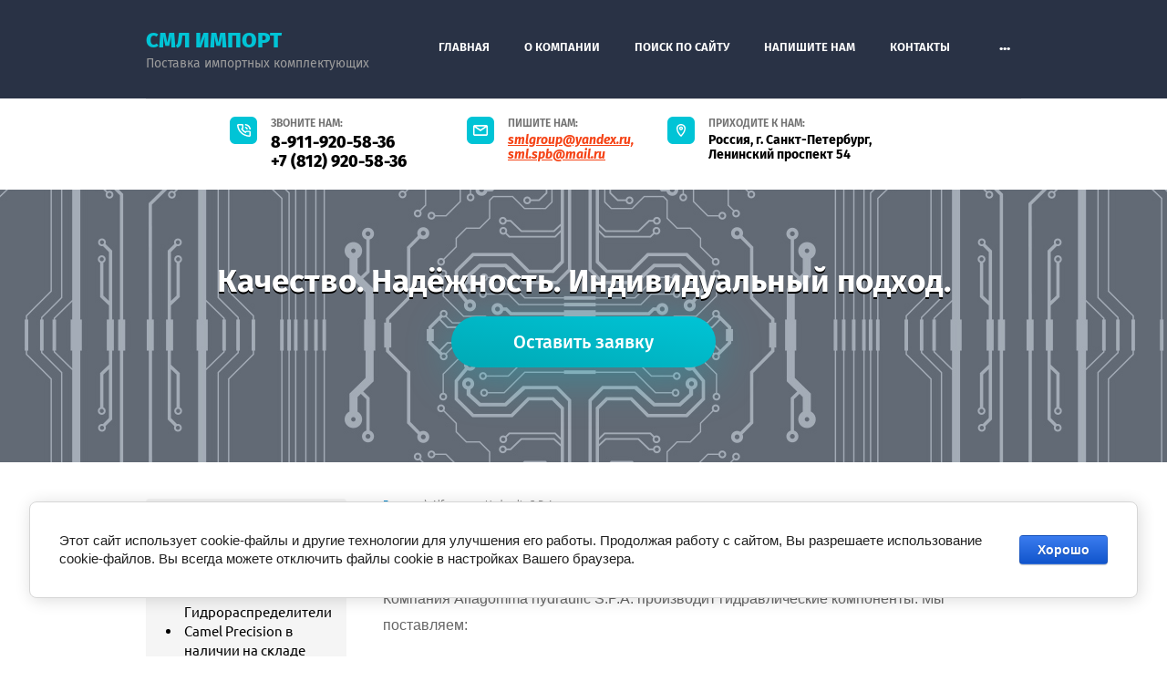

--- FILE ---
content_type: text/html; charset=utf-8
request_url: https://smlgroup.ru/alfagomma-hydraulic-s-p-a
body_size: 16250
content:
 <!doctype html>
 
<html lang="ru">
	 
	<head>
		 
		<meta charset="utf-8">
		 
		<meta name="robots" content="all"/>
		 <title>Alfagomma Hydraulic S.P.A</title>
<!-- assets.top -->
<script src="/g/libs/nocopy/1.0.0/nocopy.for.all.js" ></script>
<!-- /assets.top -->
 
		<meta name="description" content="Alfagomma Hydraulic S.P.A">
		 
		<meta name="keywords" content="Alfagomma Hydraulic S.P.A, шланги, фитинги, быстроразъёмные соединения,адаптеры, клапаны, испытательное давление муфты, диагностические шланги, манометры,  хомуты, аксессуары">
		 
		<meta name="SKYPE_TOOLBAR" content="SKYPE_TOOLBAR_PARSER_COMPATIBLE">
		<meta name="viewport" content="width=device-width, height=device-height, initial-scale=1.0, maximum-scale=1.0, user-scalable=no">
		 
		<meta name="msapplication-tap-highlight" content="no"/>
		 
		<meta name="format-detection" content="telephone=no">
		 
		<meta http-equiv="x-rim-auto-match" content="none">
		 
		<!--  -->
		<link rel="stylesheet" href="/g/css/styles_articles_tpl.css">
		 
		<link rel="stylesheet" href="/t/v431/images/css/styles.css">
		 
		<link rel="stylesheet" href="/t/v431/images/css/designblock.scss.css">
		 
		<link rel="stylesheet" href="/t/v431/images/css/s3_styles.scss.css">
		 
		<script src="/g/libs/jquery/1.10.2/jquery.min.js"></script>
		 
		<script src="/g/s3/misc/adaptiveimage/1.0.0/adaptiveimage.js"></script>
		 <link rel='stylesheet' type='text/css' href='/shared/highslide-4.1.13/highslide.min.css'/>
<script type='text/javascript' src='/shared/highslide-4.1.13/highslide-full.packed.js'></script>
<script type='text/javascript'>
hs.graphicsDir = '/shared/highslide-4.1.13/graphics/';
hs.outlineType = null;
hs.showCredits = false;
hs.lang={cssDirection:'ltr',loadingText:'Загрузка...',loadingTitle:'Кликните чтобы отменить',focusTitle:'Нажмите чтобы перенести вперёд',fullExpandTitle:'Увеличить',fullExpandText:'Полноэкранный',previousText:'Предыдущий',previousTitle:'Назад (стрелка влево)',nextText:'Далее',nextTitle:'Далее (стрелка вправо)',moveTitle:'Передвинуть',moveText:'Передвинуть',closeText:'Закрыть',closeTitle:'Закрыть (Esc)',resizeTitle:'Восстановить размер',playText:'Слайд-шоу',playTitle:'Слайд-шоу (пробел)',pauseText:'Пауза',pauseTitle:'Приостановить слайд-шоу (пробел)',number:'Изображение %1/%2',restoreTitle:'Нажмите чтобы посмотреть картинку, используйте мышь для перетаскивания. Используйте клавиши вперёд и назад'};</script>

            <!-- 46b9544ffa2e5e73c3c971fe2ede35a5 -->
            <script src='/shared/s3/js/lang/ru.js'></script>
            <script src='/shared/s3/js/common.min.js'></script>
        <link rel='stylesheet' type='text/css' href='/shared/s3/css/calendar.css' /><link rel="icon" href="/favicon.ico" type="image/x-icon">
<link rel="apple-touch-icon" href="/touch-icon-iphone.png">
<link rel="apple-touch-icon" sizes="76x76" href="/touch-icon-ipad.png">
<link rel="apple-touch-icon" sizes="120x120" href="/touch-icon-iphone-retina.png">
<link rel="apple-touch-icon" sizes="152x152" href="/touch-icon-ipad-retina.png">
<meta name="msapplication-TileImage" content="/touch-w8-mediumtile.png"/>
<meta name="msapplication-square70x70logo" content="/touch-w8-smalltile.png" />
<meta name="msapplication-square150x150logo" content="/touch-w8-mediumtile.png" />
<meta name="msapplication-wide310x150logo" content="/touch-w8-widetile.png" />
<meta name="msapplication-square310x310logo" content="/touch-w8-largetile.png" />

<!--s3_require-->
<link rel="stylesheet" href="/g/basestyle/1.0.1/files/files.css" type="text/css"/>
<link rel="stylesheet" href="/g/basestyle/1.0.1/cookie.message/cookie.message.css" type="text/css"/>
<link rel="stylesheet" href="/g/basestyle/1.0.1/files/files.blue.css" type="text/css"/>
<script type="text/javascript" src="/g/basestyle/1.0.1/files/files.js" async></script>
<link rel="stylesheet" href="/g/basestyle/1.0.1/cookie.message/cookie.message.blue.css" type="text/css"/>
<script type="text/javascript" src="/g/basestyle/1.0.1/cookie.message/cookie.message.js" async></script>
<!--/s3_require-->

		<link href="/g/s3/anketa2/1.0.0/css/jquery-ui.css" rel="stylesheet" type="text/css"/>
		 
		<script src="/g/libs/jqueryui/1.10.0/jquery-ui.min.js" type="text/javascript"></script>
		 		<script src="/g/s3/anketa2/1.0.0/js/jquery.ui.datepicker-ru.js"></script>
		 
		<link rel="stylesheet" href="/g/libs/jquery-popover/0.0.3/jquery.popover.css">
		 
		<script src="/g/libs/jquery-popover/0.0.3/jquery.popover.min.js" type="text/javascript"></script>
		 
		<script src="/g/s3/misc/form/1.2.0/s3.form.js" type="text/javascript"></script>
		  
		<script type="text/javascript" src="/t/v431/images/js/main.js"></script>
		  
		<!--[if lt IE 10]> <script src="/g/libs/ie9-svg-gradient/0.0.1/ie9-svg-gradient.min.js"></script> <script src="/g/libs/jquery-placeholder/2.0.7/jquery.placeholder.min.js"></script> <script src="/g/libs/jquery-textshadow/0.0.1/jquery.textshadow.min.js"></script> <script src="/g/s3/misc/ie/0.0.1/ie.js"></script> <![endif]-->
		<!--[if lt IE 9]> <script src="/g/libs/html5shiv/html5.js"></script> <![endif]-->
		   
	</head>
	 
	<body>
		 
		<div class="wrapper editorElement layer-type-wrapper" >
			  <div class="side-panel side-panel-53 widget-type-side_panel editorElement layer-type-widget widget-30" data-layers="['widget-8':['tablet-landscape':'inSide','tablet-portrait':'inSide','mobile-landscape':'inSide','mobile-portrait':'inSide'],'widget-31':['tablet-landscape':'inSide','tablet-portrait':'inSide','mobile-landscape':'inSide','mobile-portrait':'inSide']]" data-phantom="0" data-position="left">
	<div class="side-panel-top">
		<div class="side-panel-button">
			<span class="side-panel-button-icon">
				<span class="side-panel-button-icon-line"></span>
				<span class="side-panel-button-icon-line"></span>
				<span class="side-panel-button-icon-line"></span>
			</span>
		</div>
		<div class="side-panel-top-inner" ></div>
	</div>
	<div class="side-panel-mask"></div>
	<div class="side-panel-content">
				<div class="side-panel-content-inner"></div>
	</div>
</div>   
			<div class="editorElement layer-type-block ui-droppable block-6" >
				<div class="editorElement layer-type-block ui-droppable block-11" >
					<div class="layout layout_center not-columned layout_25_id_14" >
						<div class="editorElement layer-type-block ui-droppable block-7" >
							<div class="layout column layout_16" >
								<div class="editorElement layer-type-block ui-droppable block-8" >
									<div class="site-name-17 widget-9 widget-type-site_name editorElement layer-type-widget">
										 <a href="http://smlgroup.ru"> 						 						 						<div class="sn-wrap">   
										<div class="sn-text">
											<div class="align-elem">
												СМЛ ИМПОРТ
											</div>
										</div>
										  
									</div>
									 </a> 
							</div>
							<div class="site-description widget-10 widget-type-site_description editorElement layer-type-widget">
								 
								<div class="align-elem">
									Поставка импортных комплектующих
								</div>
								 
							</div>
						</div>
					</div>
					<div class="layout column layout_15" >
						<div class="widget-8 horizontal menu-15 wm-widget-menu widget-type-menu_horizontal editorElement layer-type-widget" data-screen-button="more" data-responsive-tl="button" data-responsive-tp="button" data-responsive-ml="columned" data-more-text="..." data-child-icons="0">
							 
							<div class="menu-button">
								Меню
							</div>
							 
							<div class="menu-scroll">
								   <ul><li class="menu-item"><a href="/"  target="_blank"><span class="menu-item-text">Главная</span></a></li><li class="menu-item"><a href="/about" ><span class="menu-item-text">О компании</span></a></li><li class="menu-item"><a href="/poisk-po-saytu" ><span class="menu-item-text">Поиск по сайту</span></a></li><li class="menu-item"><a href="/napishite-nam" ><span class="menu-item-text">Напишите нам</span></a></li><li class="menu-item"><a href="/kontakty" ><span class="menu-item-text">Контакты</span></a></li><li class="menu-item"><a href="/karta-sayta" ><span class="menu-item-text">Карта сайта</span></a></li></ul> 
							</div>
							 
						</div>
					</div>
				</div>
			</div>
		</div>
		<div class="layout layout_center not-columned layout_center_13_id_25_1" >
			<div class="editorElement layer-type-block ui-droppable block-9" >
				<div class="editorElement layer-type-block ui-droppable block-10" >
					<div class="layout column layout_23" >
						  	<div class="phones-23 widget-13 phones-block contacts-block widget-type-contacts_phone editorElement layer-type-widget">
		<div class="inner">
			<label class="cell-icon" for="tg-phones-23">
				<div class="icon"></div>
			</label>
			<input id="tg-phones-23" class="tgl-but" type="checkbox">
			<div class="block-body-drop">
				<div class="cell-text">
					<div class="title"><div class="align-elem">Звоните нам:</div></div>
					<div class="text_body">
						<div class="align-elem">
															<div><a href="tel:89119205836">8-911-920-58-36</a></div><div><a href="tel:+78129205836">+7 (812) 920-58-36</a></div>													</div>
					</div>
				</div>
			</div>
		</div>
	</div>
  
					</div>
					<div class="layout column layout_22" >
						  	<div class="email-22 widget-12 email-block contacts-block widget-type-contacts_email editorElement layer-type-widget">
		<div class="inner">
			<label class="cell-icon" for="tg-email-22">
				<div class="icon"></div>
			</label>
			<input id="tg-email-22" class="tgl-but" type="checkbox">
			<div class="block-body-drop">
				<div class="cell-text">
					<div class="title"><div class="align-elem">Пишите нам:</div></div>
					<div class="text_body">
						<div class="align-elem"><a href="mailto:smlgroup@yandex.ru, sml.spb@mail.ru">smlgroup@yandex.ru, sml.spb@mail.ru</a></div>
					</div>
				</div>
			</div>
		</div>
	</div>
  
					</div>
					<div class="layout column layout_21" >
						      <div class="address-21 widget-11 address-block contacts-block widget-type-contacts_address editorElement layer-type-widget">
        <div class="inner">
            <label class="cell-icon" for="tg21">
                <div class="icon"></div>
            </label>
            <input id="tg21" class="tgl-but" type="checkbox">
            <div class="block-body-drop">
                <div class="cell-text">
                    <div class="title"><div class="align-elem">Приходите к нам:</div></div>
                    <div class="text_body">
                        <div class="align-elem">Россия, г. Санкт-Петербург, <br />
Ленинский проспект 54</div>
                    </div>
                </div>
            </div>
        </div>
    </div>
  
					</div>
				</div>
			</div>
		</div>
	</div>
	<div class="editorElement layer-type-block ui-droppable block-12" >
		<div class="layout layout_center not-columned layout_26_id_52" >
			<div class="site-slogan  widget-29 widget-type-site_slogan editorElement layer-type-widget">
				 
				<div class="align-elem">
					Качество. Надёжность. Индивидуальный подход.
				</div>
				 
			</div>
			  	<a class="button-24 widget-14 widget-type-button editorElement layer-type-widget" href="#"  data-api-type="popup-form" data-api-url="/-/x-api/v1/public/?method=form/postform&param[form_id]=33892861&param[tpl]=wm.form.popup.tpl&placeholder=title&tit_en=0&sh_err_msg=0&ic_en=0&u_s=/users" data-wr-class="popover-wrap-24"><span>Оставить заявку</span></a>
  
		</div>
	</div>
	<div class="editorElement layer-type-block ui-droppable block-24" >
		<div class="layout layout_center not-columned layout_54_id_55" >
			<div class="editorElement layer-type-block ui-droppable block-25" >
				<div class="layout column layout_56" >
					<div class="widget-31 dropdown menu-56 wm-widget-menu vertical widget-type-menu_vertical editorElement layer-type-widget" data-child-icons="0">
						   
						<div class="menu-button">
							Меню
						</div>
						 
						<div class="menu-scroll">
							    <ul><li class="menu-item"><a href="/produkciya" ><span class="menu-item-text">Продукция</span></a><ul class="level-2"><li><a href="/heinola-1" >Heinola</a></li></ul></li><li class="delimiter"></li><li class="menu-item"><a href="/prays" ><span class="menu-item-text">Наш склад</span></a></li><li class="delimiter"></li><li class="menu-item"><a href="/gidroraspredeliteli-camel-precision-v-nalichii-na-sklade" ><span class="menu-item-text">Гидрораспределители Camel Precision в наличии на складе</span></a></li><li class="delimiter"></li><li class="menu-item"><a href="/realizovannyye-zakazy" ><span class="menu-item-text">Реализованные заказы 2020 года</span></a></li><li class="delimiter"></li><li class="menu-item"><a href="/realizovannye-zakazy-2021-goda" ><span class="menu-item-text">Реализованные заказы 2021 года</span></a></li><li class="delimiter"></li><li class="menu-item"><a href="/teploobmennoye-oborudovaniye-1" ><span class="menu-item-text">Теплообменное оборудование</span></a></li><li class="delimiter"></li><li class="menu-item"><a href="/zapchasti" ><span class="menu-item-text"> Запчасти для промышленных транспортных средств</span></a></li><li class="delimiter"></li><li class="menu-item"><a href="/a-1" ><span class="menu-item-text">A</span></a></li><li class="delimiter"></li><li class="menu-item"><a href="/abb-ag" ><span class="menu-item-text">ABB AG</span></a></li><li class="delimiter"></li><li class="menu-item"><a href="/aventics" ><span class="menu-item-text">Aventics</span></a></li><li class="delimiter"></li><li class="menu-item"><a href="/airtac-pneumatic" ><span class="menu-item-text">Airtac Pneumatic</span></a></li><li class="delimiter"></li><li class="menu-item"><a href="/ametek" ><span class="menu-item-text">Ametek</span></a></li><li class="delimiter"></li><li class="menu-item"><a href="/arol" ><span class="menu-item-text">AROL</span></a></li><li class="delimiter"></li><li class="menu-item"><a href="/alwitco" ><span class="menu-item-text">Alwitco</span></a></li><li class="delimiter"></li><li class="menu-item"><a href="/asco" ><span class="menu-item-text">ASCO</span></a></li><li class="delimiter"></li><li class="menu-item"><a href="/atos" ><span class="menu-item-text">Atos</span></a></li><li class="delimiter"></li><li class="menu-item"><a href="/atb" ><span class="menu-item-text">ATB</span></a></li><li class="delimiter"></li><li class="menu-item"><a href="/aldak" ><span class="menu-item-text">ALDAK</span></a></li><li class="delimiter"></li><li class="menu-item"><a href="/asahi" ><span class="menu-item-text">Asahi</span></a></li><li class="delimiter"></li><li class="opened active menu-item"><a href="/alfagomma-hydraulic-s-p-a" ><span class="menu-item-text">Alfagomma Hydraulic S.P.A</span></a></li><li class="delimiter"></li><li class="menu-item"><a href="/angstpfister" ><span class="menu-item-text">Angst+Pfister</span></a></li><li class="delimiter"></li><li class="menu-item"><a href="/almac-s-r-l" ><span class="menu-item-text">ALMAC S.R.L.</span></a></li><li class="delimiter"></li><li class="menu-item"><a href="/alfa-valvole" ><span class="menu-item-text">ALFA Valvole</span></a></li><li class="delimiter"></li><li class="menu-item"><a href="/atlantic-ultraviolet" ><span class="menu-item-text">Atlantic Ultraviolet</span></a></li><li class="delimiter"></li><li class="menu-item"><a href="/amphenol" ><span class="menu-item-text">Amphenol</span></a></li><li class="delimiter"></li><li class="menu-item"><a href="/anson" ><span class="menu-item-text">Anson</span></a></li><li class="delimiter"></li><li class="menu-item"><a href="/adler-s-r-l" ><span class="menu-item-text">ADLER s.r.l.</span></a></li><li class="delimiter"></li><li class="menu-item"><a href="/avag-pumpen" ><span class="menu-item-text">AVAG-Pumpen</span></a></li><li class="delimiter"></li><li class="menu-item"><a href="/azbil-yamatake" ><span class="menu-item-text">Azbil Yamatake</span></a></li><li class="delimiter"></li><li class="menu-item"><a href="/auma" ><span class="menu-item-text">AUMA</span></a></li><li class="delimiter"></li><li class="menu-item"><a href="/abp-antriebstechnik" ><span class="menu-item-text">ABP-Antriebstechnik</span></a></li><li class="delimiter"></li><li class="menu-item"><a href="/ace-controls" ><span class="menu-item-text">ACE Controls</span></a></li><li class="delimiter"></li><li class="menu-item"><a href="/ae-advanced-energy" ><span class="menu-item-text">AE Advanced Energy</span></a></li><li class="delimiter"></li><li class="menu-item"><a href="/aep-transducers" ><span class="menu-item-text">AEP Transducers</span></a></li><li class="delimiter"></li><li class="menu-item"><a href="/aero-lift" ><span class="menu-item-text">AERO-LIFT</span></a></li><li class="delimiter"></li><li class="menu-item"><a href="/altra-industrial-motion" ><span class="menu-item-text">Altra industrial motion</span></a></li><li class="delimiter"></li><li class="menu-item"><a href="/aaco-manufacturing" ><span class="menu-item-text">AACO Manufacturing</span></a></li><li class="delimiter"></li><li class="menu-item"><a href="/bartec-gmbh" ><span class="menu-item-text">Bartec GmbH</span></a></li><li class="delimiter"></li><li class="menu-item"><a href="/bottarini" ><span class="menu-item-text">Bottarini</span></a></li><li class="delimiter"></li><li class="menu-item"><a href="/baldor-electric-1" ><span class="menu-item-text">Baldor Electric</span></a></li><li class="delimiter"></li><li class="menu-item"><a href="/baumer-group" ><span class="menu-item-text">Baumer Group</span></a></li><li class="delimiter"></li><li class="menu-item"><a href="/balluff" ><span class="menu-item-text">BALLUFF</span></a></li><li class="delimiter"></li><li class="menu-item"><a href="/bucher-hydraulics" ><span class="menu-item-text">Bucher Hydraulics</span></a></li><li class="delimiter"></li><li class="menu-item"><a href="/boe-therm" ><span class="menu-item-text">BOE-THERM</span></a></li><li class="delimiter"></li><li class="menu-item"><a href="/bekomat" ><span class="menu-item-text">BEKOMAT</span></a></li><li class="delimiter"></li><li class="menu-item"><a href="/bernstein-ag" ><span class="menu-item-text">Bernstein AG</span></a></li><li class="delimiter"></li><li class="menu-item"><a href="/blb-hydraulic" ><span class="menu-item-text">BLB HYDRAULIC</span></a></li><li class="delimiter"></li><li class="menu-item"><a href="/bourgoin-sas" ><span class="menu-item-text">BOURGOIN SAS</span></a></li><li class="delimiter"></li><li class="menu-item"><a href="/bepco" ><span class="menu-item-text">BEPCO</span></a></li><li class="delimiter"></li><li class="menu-item"><a href="/braun-gmbh-industrie-elektronik-braun-tacho" ><span class="menu-item-text">Braun GmbH Industrie-Elektronik (Braun Tacho)</span></a></li><li class="delimiter"></li><li class="menu-item"><a href="/bei-sensors" ><span class="menu-item-text">BEI Sensors</span></a></li><li class="delimiter"></li><li class="menu-item"><a href="/beckhoff" ><span class="menu-item-text">Beckhoff</span></a></li><li class="delimiter"></li><li class="menu-item"><a href="/brevetti-stendalto" ><span class="menu-item-text">Brevetti Stendalto</span></a></li><li class="delimiter"></li><li class="menu-item"><a href="/bernio-elettromeccanica" ><span class="menu-item-text">Bernio Elettromeccanica</span></a></li><li class="delimiter"></li><li class="menu-item"><a href="/bonetti-armaturen" ><span class="menu-item-text">BONETTI Armaturen</span></a></li><li class="delimiter"></li><li class="menu-item"><a href="/bodine-electric" ><span class="menu-item-text">Bodine Electric</span></a></li><li class="delimiter"></li><li class="menu-item"><a href="/bihl-wiedemann" ><span class="menu-item-text">Bihl Wiedemann</span></a></li><li class="delimiter"></li><li class="menu-item"><a href="/beta-sensorik" ><span class="menu-item-text">Beta Sensorik</span></a></li><li class="delimiter"></li><li class="menu-item"><a href="/balke-pumpen" ><span class="menu-item-text">Balke Pumpen</span></a></li><li class="delimiter"></li><li class="menu-item"><a href="/baldwin-filters" ><span class="menu-item-text">Baldwin Filters</span></a></li><li class="delimiter"></li><li class="menu-item"><a href="/bar" ><span class="menu-item-text">Bar</span></a></li><li class="delimiter"></li><li class="menu-item"><a href="/bp-riduttori" ><span class="menu-item-text">BP Riduttori</span></a></li><li class="delimiter"></li><li class="menu-item"><a href="/cantoni-group" ><span class="menu-item-text">Cantoni Group</span></a></li><li class="delimiter"></li><li class="menu-item"><a href="/cml" ><span class="menu-item-text">Camel Precision (CML)</span></a></li><li class="delimiter"></li><li class="menu-item"><a href="/camozzi-automation-s-p-a" ><span class="menu-item-text">Camozzi Automation S. p.A.</span></a></li><li class="delimiter"></li><li class="menu-item"><a href="/sarlo-gavazzi" ><span class="menu-item-text">Carlo Gavazzi</span></a></li><li class="delimiter"></li><li class="menu-item"><a href="/castel" ><span class="menu-item-text">Castel</span></a></li><li class="delimiter"></li><li class="menu-item"><a href="/cam-attachments" ><span class="menu-item-text">CAM ATTACHMENTS</span></a></li><li class="delimiter"></li><li class="menu-item"><a href="/corema" ><span class="menu-item-text">COREMA</span></a></li><li class="delimiter"></li><li class="menu-item"><a href="/comac" ><span class="menu-item-text">COMAC</span></a></li><li class="delimiter"></li><li class="menu-item"><a href="/continental-hydraulics" ><span class="menu-item-text">Continental Hydraulics</span></a></li><li class="delimiter"></li><li class="menu-item"><a href="/cmv" ><span class="menu-item-text">CMV</span></a></li><li class="delimiter"></li><li class="menu-item"><a href="/c-m-e" ><span class="menu-item-text">C.M.E.</span></a></li><li class="delimiter"></li><li class="menu-item"><a href="/sontrinex" ><span class="menu-item-text">Сontrinex</span></a></li><li class="delimiter"></li><li class="menu-item"><a href="/climaveneta" ><span class="menu-item-text">CLIMAVENETA</span></a></li><li class="delimiter"></li><li class="menu-item"><a href="/conductix-wampfler" ><span class="menu-item-text">Conductix-Wampfler</span></a></li><li class="delimiter"></li><li class="menu-item"><a href="/denison-hydraulics" ><span class="menu-item-text">Denison Hydraulics</span></a></li><li class="delimiter"></li><li class="menu-item"><a href="/datalogic" ><span class="menu-item-text">Datalogic</span></a></li><li class="delimiter"></li><li class="menu-item"><a href="/donadonsdd" ><span class="menu-item-text">DonadonSDD</span></a></li><li class="delimiter"></li><li class="menu-item"><a href="/depac-ag" ><span class="menu-item-text">DEPAC AG</span></a></li><li class="delimiter"></li><li class="menu-item"><a href="/ewd-esterer-wd" ><span class="menu-item-text">EWD (Esterer WD)</span></a></li><li class="delimiter"></li><li class="menu-item"><a href="/e-dold-sohne-kg" ><span class="menu-item-text">E. Dold & Sohne KG</span></a></li><li class="delimiter"></li><li class="menu-item"><a href="/elap" ><span class="menu-item-text">Elap</span></a></li><li class="delimiter"></li><li class="menu-item"><a href="/datwyler" ><span class="menu-item-text">Datwyler</span></a></li><li class="delimiter"></li><li class="menu-item"><a href="/durco" ><span class="menu-item-text">Durco</span></a></li><li class="delimiter"></li><li class="menu-item"><a href="/drive-systems" ><span class="menu-item-text">DRIVE SYSTEMS</span></a></li><li class="delimiter"></li><li class="menu-item"><a href="/georg-fischer" ><span class="menu-item-text">Georg Fischer</span></a></li><li class="delimiter"></li><li class="menu-item"><a href="/hanchen" ><span class="menu-item-text">Hanchen</span></a></li><li class="delimiter"></li><li class="menu-item"><a href="/hecker-werke" ><span class="menu-item-text">Hecker Werke</span></a></li><li class="delimiter"></li><li class="menu-item"><a href="/hydraulfunktion" ><span class="menu-item-text">HydraulFunktion</span></a></li><li class="delimiter"></li><li class="menu-item"><a href="/haug" ><span class="menu-item-text">HAUG</span></a></li><li class="delimiter"></li><li class="menu-item"><a href="/hawe-hydraulik" ><span class="menu-item-text">HAWE Hydraulik</span></a></li><li class="delimiter"></li><li class="menu-item"><a href="/hydac" ><span class="menu-item-text">HYDAC</span></a></li><li class="delimiter"></li><li class="menu-item"><a href="/hydreco" ><span class="menu-item-text">Hydreco</span></a></li><li class="delimiter"></li><li class="menu-item"><a href="/igus" ><span class="menu-item-text">Igus</span></a></li><li class="delimiter"></li><li class="menu-item"><a href="/ies-soler" ><span class="menu-item-text">IES Soler</span></a></li><li class="delimiter"></li><li class="menu-item"><a href="/flowserve" ><span class="menu-item-text">Flowserve</span></a></li><li class="delimiter"></li><li class="menu-item"><a href="/fbf" ><span class="menu-item-text">FBF</span></a></li><li class="delimiter"></li><li class="menu-item"><a href="/itt-corporation" ><span class="menu-item-text">ITT Corporation</span></a></li><li class="delimiter"></li><li class="menu-item"><a href="/ksb" ><span class="menu-item-text">KSB</span></a></li><li class="delimiter"></li><li class="menu-item"><a href="/kracht" ><span class="menu-item-text">Kracht</span></a></li><li class="delimiter"></li><li class="menu-item"><a href="/krenn-umwelttechnik" ><span class="menu-item-text">Krenn Umwelttechnik</span></a></li><li class="delimiter"></li><li class="menu-item"><a href="/microprecision-electronics-sa" ><span class="menu-item-text">Microprecision Electronics SA</span></a></li><li class="delimiter"></li><li class="menu-item"><a href="/melegari-manghi" ><span class="menu-item-text">MELEGARI Manghi</span></a></li><li class="delimiter"></li><li class="menu-item"><a href="/motive" ><span class="menu-item-text">Motive</span></a></li><li class="delimiter"></li><li class="menu-item"><a href="/ocme" ><span class="menu-item-text">OCME</span></a></li><li class="delimiter"></li><li class="menu-item"><a href="/olaer" ><span class="menu-item-text">Olaer</span></a></li><li class="delimiter"></li><li class="menu-item"><a href="/oslv-italia" ><span class="menu-item-text"> OSLV ITALIA</span></a></li><li class="delimiter"></li><li class="menu-item"><a href="/otto-hydraulics" ><span class="menu-item-text">OTTO Hydraulics</span></a></li><li class="delimiter"></li><li class="menu-item"><a href="/penta" ><span class="menu-item-text">Penta</span></a></li><li class="delimiter"></li><li class="menu-item"><a href="/pietro-bonaiti" ><span class="menu-item-text">Pietro Bonaiti</span></a></li><li class="delimiter"></li><li class="menu-item"><a href="/reggiana-riduttori" ><span class="menu-item-text">Reggiana Riduttori</span></a></li><li class="delimiter"></li><li class="menu-item"><a href="/rifox" ><span class="menu-item-text">RIFOX</span></a></li><li class="delimiter"></li><li class="menu-item"><a href="/schubert-salzer" ><span class="menu-item-text">Schubert & Salzer</span></a></li><li class="delimiter"></li><li class="menu-item"><a href="/stemmann-technik-gmbh" ><span class="menu-item-text">Stemmann-Technik GmbH</span></a></li><li class="delimiter"></li><li class="menu-item"><a href="/sonzogni-camme" ><span class="menu-item-text">Sonzogni Camme</span></a></li><li class="delimiter"></li><li class="menu-item"><a href="/suspa" ><span class="menu-item-text">SUSPA</span></a></li><li class="delimiter"></li><li class="menu-item"><a href="/stabilus" ><span class="menu-item-text"> STABILUS</span></a></li><li class="delimiter"></li><li class="menu-item"><a href="/sai" ><span class="menu-item-text">SAI</span></a></li><li class="delimiter"></li><li class="menu-item"><a href="/twiflex" ><span class="menu-item-text">Twiflex</span></a></li><li class="delimiter"></li><li class="menu-item"><a href="/tschan" ><span class="menu-item-text">TSCHAN</span></a></li><li class="delimiter"></li><li class="menu-item"><a href="/thn" ><span class="menu-item-text">THN</span></a></li><li class="delimiter"></li><li class="menu-item"><a href="/toco-transmission-machinery-co-ltd" ><span class="menu-item-text">TOCO Transmission Machinery Co., Ltd</span></a></li><li class="delimiter"></li><li class="menu-item"><a href="/tph-bausysteme-gmbh" ><span class="menu-item-text">TPH Bausysteme GmbH</span></a></li><li class="delimiter"></li><li class="menu-item"><a href="/tdk" ><span class="menu-item-text">TDK</span></a></li><li class="delimiter"></li><li class="menu-item"><a href="/viking" ><span class="menu-item-text">Viking</span></a></li><li class="delimiter"></li><li class="menu-item"><a href="/vem" ><span class="menu-item-text">VEM</span></a></li><li class="delimiter"></li><li class="menu-item"><a href="/wika" ><span class="menu-item-text">Wika</span></a></li><li class="delimiter"></li><li class="menu-item"><a href="/wippermann" ><span class="menu-item-text">WIPPERMANN</span></a></li><li class="delimiter"></li><li class="menu-item"><a href="/white-drive" ><span class="menu-item-text">White Drive</span></a></li><li class="delimiter"></li><li class="menu-item"><a href="/wenglor" ><span class="menu-item-text">Wenglor</span></a></li><li class="delimiter"></li><li class="menu-item"><a href="/xitrac" ><span class="menu-item-text">Xitrac</span></a></li><li class="delimiter"></li><li class="menu-item"><a href="/lafert-group" ><span class="menu-item-text">Lafert Group</span></a></li><li class="delimiter"></li><li class="menu-item"><a href="/masterflex" ><span class="menu-item-text">Masterflex</span></a></li><li class="delimiter"></li><li class="menu-item"><a href="/monitran" ><span class="menu-item-text">Monitran</span></a></li><li class="delimiter"></li><li class="menu-item"><a href="/landefeld" ><span class="menu-item-text">Landefeld</span></a></li><li class="delimiter"></li><li class="menu-item"><a href="/ravioli" ><span class="menu-item-text">Ravioli</span></a></li><li class="delimiter"></li><li class="menu-item"><a href="/rubsamen-herr" ><span class="menu-item-text">RUBSAMEN & HERR</span></a></li><li class="delimiter"></li><li class="menu-item"><a href="/yeoshe" ><span class="menu-item-text">Yeoshe</span></a></li><li class="delimiter"></li><li class="menu-item"><a href="/girol" ><span class="menu-item-text">Girol</span></a></li><li class="delimiter"></li><li class="menu-item"><a href="/kawasaki" ><span class="menu-item-text">Kawasaki</span></a></li><li class="delimiter"></li><li class="menu-item"><a href="/kemet" ><span class="menu-item-text">Kemet</span></a></li><li class="delimiter"></li><li class="menu-item"><a href="/goudsmit-magnetics" ><span class="menu-item-text">Goudsmit Magnetics</span></a></li><li class="delimiter"></li><li class="menu-item"><a href="/graessner"  target="_blank"><span class="menu-item-text">Graessner </span></a></li><li class="delimiter"></li><li class="menu-item"><a href="/fagor-automation-gmbh" ><span class="menu-item-text">Fagor Automation GmbH</span></a></li><li class="delimiter"></li><li class="menu-item"><a href="/horstkoetter" ><span class="menu-item-text">Horstkoetter</span></a></li><li class="delimiter"></li><li class="menu-item"><a href="/hahn-gasfedern" ><span class="menu-item-text">Hahn Gasfedern</span></a></li><li class="delimiter"></li><li class="menu-item"><a href="/island-city" ><span class="menu-item-text">Island City</span></a></li><li class="delimiter"></li><li class="menu-item"><a href="/imi-precision-engineering" ><span class="menu-item-text">IMI precision engineering</span></a></li><li class="delimiter"></li><li class="menu-item"><a href="/iwis" ><span class="menu-item-text">IWIS</span></a></li><li class="delimiter"></li><li class="menu-item"><a href="/molykote" ><span class="menu-item-text">Molykote</span></a></li><li class="delimiter"></li><li class="menu-item"><a href="/oks" ><span class="menu-item-text">OKS</span></a></li><li class="delimiter"></li><li class="menu-item"><a href="/omac" ><span class="menu-item-text">OMAC</span></a></li><li class="delimiter"></li><li class="menu-item"><a href="/viledon" ><span class="menu-item-text">Viledon</span></a></li><li class="delimiter"></li><li class="menu-item"><a href="/xtraflex" ><span class="menu-item-text">Xtraflex</span></a></li><li class="delimiter"></li><li class="menu-item"><a href="/nuova-co-vis" ><span class="menu-item-text">Nuova CO.VIS</span></a></li><li class="delimiter"></li><li class="menu-item"><a href="/permco" ><span class="menu-item-text">Permco</span></a></li><li class="delimiter"></li><li class="menu-item"><a href="/alco-valves" ><span class="menu-item-text">Alco Valves</span></a></li><li class="delimiter"></li><li class="menu-item"><a href="/hemomatik" ><span class="menu-item-text">Hemomatik</span></a></li><li class="delimiter"></li><li class="menu-item"><a href="/hydraulics-international" ><span class="menu-item-text">Hydraulics International</span></a></li><li class="delimiter"></li><li class="menu-item"><a href="/hammond-manufacturing" ><span class="menu-item-text">Hammond Manufacturing</span></a></li><li class="delimiter"></li><li class="menu-item"><a href="/pneumatech" ><span class="menu-item-text">Pneumatech</span></a></li><li class="delimiter"></li><li class="menu-item"><a href="/atma-antriebstechnik-gmbh" ><span class="menu-item-text">АТМА-ANTRIEBSTECHNIK GmbH</span></a></li><li class="delimiter"></li><li class="menu-item"><a href="/meusburger" ><span class="menu-item-text">Meusburger</span></a></li><li class="delimiter"></li><li class="menu-item"><a href="/microsonic" ><span class="menu-item-text">Microsonic</span></a></li><li class="delimiter"></li><li class="menu-item"><a href="/mingardi" ><span class="menu-item-text">Mingardi</span></a></li><li class="delimiter"></li><li class="menu-item"><a href="/mbs" ><span class="menu-item-text">MBS</span></a></li><li class="delimiter"></li><li class="menu-item"><a href="/lenze" ><span class="menu-item-text">Lenze</span></a></li><li class="delimiter"></li><li class="menu-item"><a href="/elesta" ><span class="menu-item-text">Elesta</span></a></li><li class="delimiter"></li><li class="menu-item"><a href="/ac-motors" ><span class="menu-item-text">Ebm-papst</span></a></li><li class="delimiter"></li><li class="menu-item"><a href="/allegro-microsystems" ><span class="menu-item-text">Allegro MicroSystems</span></a></li><li class="delimiter"></li><li class="menu-item"><a href="/crydom" ><span class="menu-item-text">Crydom</span></a></li><li class="delimiter"></li><li class="menu-item"><a href="/cypress-semiconductor" ><span class="menu-item-text">Cypress Semiconductor</span></a></li><li class="delimiter"></li><li class="menu-item"><a href="/cui-devices" ><span class="menu-item-text">CUI Devices</span></a></li><li class="delimiter"></li><li class="menu-item"><a href="/csf-inox" ><span class="menu-item-text">CSF Inox</span></a></li><li class="delimiter"></li><li class="menu-item"><a href="/cml-1" ><span class="menu-item-text">CML</span></a></li><li class="delimiter"></li><li class="menu-item"><a href="/icme-s-p-a" ><span class="menu-item-text">Icme s.p.a.</span></a></li><li class="delimiter"></li><li class="menu-item"><a href="/te-connectivity" ><span class="menu-item-text">TE Connectivity</span></a></li><li class="delimiter"></li><li class="menu-item"><a href="/allegro-microsystems-1" ><span class="menu-item-text">Allegro MicroSystems</span></a></li><li class="delimiter"></li><li class="menu-item"><a href="/glenair" ><span class="menu-item-text">Glenair</span></a></li><li class="delimiter"></li><li class="menu-item"><a href="/bourns" ><span class="menu-item-text">Bourns</span></a></li><li class="delimiter"></li><li class="menu-item"><a href="/littelfuse" ><span class="menu-item-text">Littelfuse</span></a></li><li class="delimiter"></li><li class="menu-item"><a href="/adafruit" ><span class="menu-item-text">Adafruit</span></a></li><li class="delimiter"></li><li class="menu-item"><a href="/dana-motion-systems" ><span class="menu-item-text">Dana Motion Systems</span></a></li><li class="delimiter"></li><li class="menu-item"><a href="/automax-brand-of-flowserve" ><span class="menu-item-text">Automax (brand of FLOWSERVE)</span></a></li><li class="delimiter"></li><li class="menu-item"><a href="/worthington" ><span class="menu-item-text"> Worthington</span></a></li><li class="delimiter"></li><li class="menu-item"><a href="/sihi" ><span class="menu-item-text">SIHI</span></a></li><li class="delimiter"></li><li class="menu-item"><a href="/autec" ><span class="menu-item-text">AUTEC</span></a></li><li class="delimiter"></li><li class="menu-item"><a href="/durco-filters" ><span class="menu-item-text">Durco Filters</span></a></li><li class="delimiter"></li><li class="menu-item"><a href="/rossiya" ><span class="menu-item-text">Lawrence Pumps</span></a></li><li class="delimiter"></li><li class="menu-item"><a href="/zamech-elblag" ><span class="menu-item-text">Zamech Elblag</span></a></li><li class="delimiter"></li><li class="menu-item"><a href="/ritag" ><span class="menu-item-text">RITAG</span></a></li><li class="delimiter"></li><li class="menu-item"><a href="/sab-schunemann" ><span class="menu-item-text">SAB schunemann</span></a></li><li class="delimiter"></li><li class="menu-item"><a href="/kelvion" ><span class="menu-item-text">Kelvion</span></a></li><li class="delimiter"></li><li class="menu-item"><a href="/omal" ><span class="menu-item-text">OMAL</span></a></li><li class="delimiter"></li><li class="menu-item"><a href="/ocmer" ><span class="menu-item-text">OCMER</span></a></li><li class="delimiter"></li><li class="menu-item"><a href="/metalwork" ><span class="menu-item-text">Metal work</span></a></li><li class="delimiter"></li><li class="menu-item"><a href="/atelier-francois" ><span class="menu-item-text">ATELIER FRANCOIS</span></a></li><li class="delimiter"></li><li class="menu-item"><a href="/silicon-labs" ><span class="menu-item-text">Silicon Labs</span></a></li><li class="delimiter"></li><li class="menu-item"><a href="/schaffner" ><span class="menu-item-text">Schaffner</span></a></li><li class="delimiter"></li><li class="menu-item"><a href="/serfilco" ><span class="menu-item-text">Serfilco</span></a></li><li class="delimiter"></li><li class="menu-item"><a href="/sympatec" ><span class="menu-item-text">Sympatec</span></a></li><li class="delimiter"></li><li class="menu-item"><a href="/socorex-isba-sa" ><span class="menu-item-text">Socorex</span></a></li><li class="delimiter"></li><li class="menu-item"><a href="/molex" ><span class="menu-item-text">Molex</span></a></li><li class="delimiter"></li><li class="menu-item"><a href="/infineon" ><span class="menu-item-text">Infineon</span></a></li><li class="delimiter"></li><li class="menu-item"><a href="/murata" ><span class="menu-item-text">Murata</span></a></li><li class="delimiter"></li><li class="menu-item"><a href="/hydrau" ><span class="menu-item-text">Hydrau</span></a></li><li class="delimiter"></li><li class="menu-item"><a href="/gems-sensors-controls" ><span class="menu-item-text">Gems Sensors & Controls</span></a></li><li class="delimiter"></li><li class="menu-item"><a href="/vuototecnica" ><span class="menu-item-text">VUOTOTECNICA</span></a></li><li class="delimiter"></li><li class="menu-item"><a href="/dt-dichtungs-technik-gmbh" ><span class="menu-item-text">DT DICHTUNGS-TECHNIK GmbH</span></a></li><li class="delimiter"></li><li class="menu-item"><a href="/brovind-vibranti" ><span class="menu-item-text">Brovind vibratori</span></a></li><li class="delimiter"></li><li class="menu-item"><a href="/us-digital" ><span class="menu-item-text">US Digital</span></a></li><li class="delimiter"></li><li class="menu-item"><a href="/nxp-semiconductors" ><span class="menu-item-text">NXP Semiconductors</span></a></li><li class="delimiter"></li><li class="menu-item"><a href="/stmicroelectronics" ><span class="menu-item-text">STMicroelectronics</span></a></li><li class="delimiter"></li><li class="menu-item"><a href="/moons-industries" ><span class="menu-item-text">MOONS</span></a></li><li class="delimiter"></li><li class="menu-item"><a href="/sanyo-denki" ><span class="menu-item-text">SANYO DENKI</span></a></li><li class="delimiter"></li><li class="menu-item"><a href="/standex-electronics" ><span class="menu-item-text">Standex Electronics</span></a></li><li class="delimiter"></li><li class="menu-item"><a href="/proportion-air" ><span class="menu-item-text">Proportion-Air</span></a></li><li class="delimiter"></li><li class="menu-item"><a href="/orival" ><span class="menu-item-text">ORIVAL</span></a></li><li class="delimiter"></li><li class="menu-item"><a href="/marzocchi" ><span class="menu-item-text">MARZOCCHI</span></a></li><li class="delimiter"></li><li class="menu-item"><a href="/honeywell" ><span class="menu-item-text">Honeywell</span></a></li><li class="delimiter"></li><li class="menu-item"><a href="/cui-inc" ><span class="menu-item-text">CUI Inc</span></a></li><li class="delimiter"></li><li class="menu-item"><a href="/eckart-gmbh" ><span class="menu-item-text">Eckart GmbH</span></a></li><li class="delimiter"></li><li class="menu-item"><a href="/deif" ><span class="menu-item-text">DEIF</span></a></li><li class="delimiter"></li><li class="menu-item"><a href="/azcue" ><span class="menu-item-text">Azcue</span></a></li><li class="delimiter"></li><li class="menu-item"><a href="/auru-pumpen-habermann" ><span class="menu-item-text">Aurum Pumpen Habermann</span></a></li><li class="delimiter"></li><li class="menu-item"><a href="/comeval" ><span class="menu-item-text">COMEVAL</span></a></li><li class="delimiter"></li><li class="menu-item"><a href="/ceds-duradrive" ><span class="menu-item-text">CEDS DURADRIVE</span></a></li><li class="delimiter"></li><li class="menu-item"><a href="/brinkmann-pumps" ><span class="menu-item-text">BRINKMANN PUMPS</span></a></li><li class="delimiter"></li><li class="menu-item"><a href="/victor-pumps" ><span class="menu-item-text">VICTOR PUMPS</span></a></li><li class="delimiter"></li><li class="menu-item"><a href="/johnson-pump-spx-flow" ><span class="menu-item-text">Johnson Pump (spx flow)</span></a></li><li class="delimiter"></li><li class="menu-item"><a href="/hansa-motoren" ><span class="menu-item-text">Hansa Motoren</span></a></li><li class="delimiter"></li><li class="menu-item"><a href="/grec-ltd" ><span class="menu-item-text">GREC ltd</span></a></li><li class="delimiter"></li><li class="menu-item"><a href="/alphair" ><span class="menu-item-text">Alphair</span></a></li><li class="delimiter"></li><li class="menu-item"><a href="/vettertec" ><span class="menu-item-text">VetterTec</span></a></li><li class="delimiter"></li><li class="menu-item"><a href="/electro-adda-spa" ><span class="menu-item-text">Electro adda spa</span></a></li><li class="delimiter"></li><li class="menu-item"><a href="/danaher-motion" ><span class="menu-item-text">Fristam pumpen</span></a></li><li class="delimiter"></li><li class="menu-item"><a href="/flux-pumps" ><span class="menu-item-text">Flux pumps</span></a></li><li class="delimiter"></li><li class="menu-item"><a href="/mjk" ><span class="menu-item-text">MJK</span></a></li><li class="delimiter"></li><li class="menu-item"><a href="/avk" ><span class="menu-item-text">AVK</span></a></li><li class="delimiter"></li><li class="menu-item"><a href="/brookfield" ><span class="menu-item-text">Brookfield</span></a></li><li class="delimiter"></li><li class="menu-item"><a href="/valsteam-adca" ><span class="menu-item-text">VALSTEAM ADCA</span></a></li><li class="delimiter"></li><li class="menu-item"><a href="/socla" ><span class="menu-item-text">Socla</span></a></li><li class="delimiter"></li><li class="menu-item"><a href="/gebwell" ><span class="menu-item-text">Gebwell</span></a></li><li class="delimiter"></li><li class="menu-item"><a href="/vivoil" ><span class="menu-item-text">Vivoil</span></a></li><li class="delimiter"></li><li class="menu-item"><a href="/adam-pumps" ><span class="menu-item-text">ADAM PUMPS</span></a></li><li class="delimiter"></li><li class="menu-item"><a href="/steinle" ><span class="menu-item-text">Steinle</span></a></li><li class="delimiter"></li><li class="menu-item"><a href="/dieffenbacher-gmbh" ><span class="menu-item-text">Dieffenbacher GmbH</span></a></li><li class="delimiter"></li><li class="menu-item"><a href="/ima-schelling" ><span class="menu-item-text">IMA Schelling</span></a></li><li class="delimiter"></li><li class="menu-item"><a href="/omg" ><span class="menu-item-text">OMG</span></a></li><li class="delimiter"></li><li class="menu-item"><a href="/hyster" ><span class="menu-item-text">Hyster</span></a></li><li class="delimiter"></li><li class="menu-item"><a href="/unisource" ><span class="menu-item-text">UNISOURCE</span></a></li><li class="delimiter"></li><li class="menu-item"><a href="/crown" ><span class="menu-item-text">CROWN</span></a></li><li class="delimiter"></li><li class="menu-item"><a href="/concentric" ><span class="menu-item-text">CONCENTRIC</span></a></li><li class="delimiter"></li><li class="menu-item"><a href="/fluidyne" ><span class="menu-item-text">FluiDyne</span></a></li><li class="delimiter"></li><li class="menu-item"><a href="/hess-group" ><span class="menu-item-text">HESS GROUP</span></a></li><li class="delimiter"></li><li class="menu-item"><a href="/vits" ><span class="menu-item-text">VITS</span></a></li><li class="delimiter"></li><li class="menu-item"><a href="/weeke" ><span class="menu-item-text">WEEKE</span></a></li><li class="delimiter"></li><li class="menu-item"><a href="/ceatec" ><span class="menu-item-text">Ceatec</span></a></li><li class="delimiter"></li><li class="menu-item"><a href="/reform" ><span class="menu-item-text">REFORM</span></a></li><li class="delimiter"></li><li class="menu-item"><a href="/ness" ><span class="menu-item-text">NESS</span></a></li><li class="delimiter"></li><li class="menu-item"><a href="/lubke" ><span class="menu-item-text">LÜBKE</span></a></li><li class="delimiter"></li><li class="menu-item"><a href="/aaf" ><span class="menu-item-text">AAF</span></a></li><li class="delimiter"></li><li class="menu-item"><a href="/billi-dichtungstechnik-gmbh" ><span class="menu-item-text">Billi Dichtungstechnik GmbH</span></a></li><li class="delimiter"></li><li class="menu-item"><a href="/gribi-hydraulics" ><span class="menu-item-text">GRIBI Hydraulics</span></a></li><li class="delimiter"></li><li class="menu-item"><a href="/wropol-engineering-sp-z-o-o" ><span class="menu-item-text">WROPOL ENGINEERING SP. Z O.O</span></a></li><li class="delimiter"></li><li class="menu-item"><a href="/herberholz" ><span class="menu-item-text">Herberholz</span></a></li><li class="delimiter"></li><li class="menu-item"><a href="/fabreeka" ><span class="menu-item-text">Fabreeka</span></a></li><li class="delimiter"></li><li class="menu-item"><a href="/fabrimex" ><span class="menu-item-text">Fabrimex</span></a></li><li class="delimiter"></li><li class="menu-item"><a href="/ipr-gmbh" ><span class="menu-item-text">IPR GMBH</span></a></li><li class="delimiter"></li><li class="menu-item"><a href="/thumm" ><span class="menu-item-text">THUMM</span></a></li><li class="delimiter"></li><li class="menu-item"><a href="/quiri" ><span class="menu-item-text">Quiri</span></a></li><li class="delimiter"></li><li class="menu-item"><a href="/oledinamica-reva" ><span class="menu-item-text">Oledinamica Reva</span></a></li><li class="delimiter"></li><li class="menu-item"><a href="/inosol" ><span class="menu-item-text">INOSOL</span></a></li><li class="delimiter"></li><li class="menu-item"><a href="/re-s-p-a" ><span class="menu-item-text">Re S.p.A.</span></a></li><li class="delimiter"></li><li class="menu-item"><a href="/lauda" ><span class="menu-item-text">Lauda</span></a></li><li class="delimiter"></li><li class="menu-item"><a href="/festo" ><span class="menu-item-text">Festo</span></a></li><li class="delimiter"></li><li class="menu-item"><a href="/telemecanique" ><span class="menu-item-text">Telemecanique</span></a></li><li class="delimiter"></li><li class="menu-item"><a href="/desco-drill-rig" ><span class="menu-item-text">Desco Drill Rig</span></a></li><li class="delimiter"></li><li class="menu-item"><a href="/pizzato-elettrica-s-r-l" ><span class="menu-item-text">Pizzato Elettrica S.r.l.</span></a></li><li class="delimiter"></li><li class="menu-item"><a href="/ammitary" ><span class="menu-item-text">Ammitary</span></a></li><li class="delimiter"></li><li class="menu-item"><a href="/schmersal" ><span class="menu-item-text">Schmersal</span></a></li><li class="delimiter"></li><li class="menu-item"><a href="/storz-hydrauliksysteme" ><span class="menu-item-text">STORZ Hydrauliksysteme</span></a></li><li class="delimiter"></li><li class="menu-item"><a href="/lowara" ><span class="menu-item-text">Lowara</span></a></li><li class="delimiter"></li><li class="menu-item"><a href="/bei-sensors-1" ><span class="menu-item-text">Bei Sensors</span></a></li><li class="delimiter"></li><li class="menu-item"><a href="/neugart" ><span class="menu-item-text">Neugart</span></a></li><li class="delimiter"></li><li class="menu-item"><a href="/penny-giles" ><span class="menu-item-text">Penny & Giles</span></a></li><li class="delimiter"></li><li class="menu-item"><a href="/clippard" ><span class="menu-item-text">Clippard</span></a></li><li class="delimiter"></li><li class="menu-item"><a href="/smc" ><span class="menu-item-text">SMC</span></a></li><li class="delimiter"></li><li class="menu-item"><a href="/desch" ><span class="menu-item-text">DESCH</span></a></li><li class="delimiter"></li><li class="menu-item"><a href="/hengstler" ><span class="menu-item-text">Hengstler</span></a></li><li class="delimiter"></li><li class="menu-item"><a href="/argal" ><span class="menu-item-text">ARGAL</span></a></li><li class="delimiter"></li><li class="menu-item"><a href="/tai-shing-electronic" ><span class="menu-item-text">Tai-Shing Electronic</span></a></li><li class="delimiter"></li><li class="menu-item"><a href="/nachi" ><span class="menu-item-text">NACHI</span></a></li><li class="delimiter"></li><li class="menu-item"><a href="/vogel" ><span class="menu-item-text">Vogel</span></a></li><li class="delimiter"></li><li class="menu-item"><a href="/kent-1" ><span class="menu-item-text">KENT</span></a></li><li class="delimiter"></li><li class="menu-item"><a href="/caramba" ><span class="menu-item-text">Caramba</span></a></li><li class="delimiter"></li><li class="menu-item"><a href="/wago" ><span class="menu-item-text">WAGO</span></a></li><li class="delimiter"></li><li class="menu-item"><a href="/carel" ><span class="menu-item-text">CAREL</span></a></li><li class="delimiter"></li><li class="menu-item"><a href="/zenit" ><span class="menu-item-text">ZENIT</span></a></li><li class="delimiter"></li><li class="menu-item"><a href="/contarini" ><span class="menu-item-text">CONTARINI</span></a></li><li class="delimiter"></li><li class="menu-item"><a href="/nilos" ><span class="menu-item-text">NILOS</span></a></li><li class="delimiter"></li><li class="menu-item"><a href="/fey" ><span class="menu-item-text">Fey</span></a></li><li class="delimiter"></li><li class="menu-item"><a href="/orsta" ><span class="menu-item-text">Orsta</span></a></li><li class="delimiter"></li><li class="menu-item"><a href="/keystone" ><span class="menu-item-text">Keystone</span></a></li><li class="delimiter"></li><li class="menu-item"><a href="/grundfos" ><span class="menu-item-text">Grundfos</span></a></li><li class="delimiter"></li><li class="menu-item"><a href="/relpol" ><span class="menu-item-text">Relpol</span></a></li><li class="delimiter"></li><li class="menu-item"><a href="/nitrogas" ><span class="menu-item-text">NITROGAS</span></a></li><li class="delimiter"></li><li class="menu-item"><a href="/pentair-x-flow" ><span class="menu-item-text">Pentair X-Flow</span></a></li><li class="delimiter"></li><li class="menu-item"><a href="/neuhof" ><span class="menu-item-text">Neuhof</span></a></li><li class="delimiter"></li><li class="menu-item"><a href="/nabertherm" ><span class="menu-item-text">NABERTHERM</span></a></li><li class="delimiter"></li><li class="menu-item"><a href="/nitto-kohki" ><span class="menu-item-text">Nitto Kohki</span></a></li><li class="delimiter"></li><li class="menu-item"><a href="/nivelco" ><span class="menu-item-text">NIVELCO</span></a></li><li class="delimiter"></li><li class="menu-item"><a href="/ode" ><span class="menu-item-text">ODE</span></a></li><li class="delimiter"></li><li class="menu-item"><a href="/o-p" ><span class="menu-item-text">O+P</span></a></li><li class="delimiter"></li><li class="menu-item"><a href="/ogura" ><span class="menu-item-text">Ogura</span></a></li><li class="delimiter"></li><li class="menu-item"><a href="/oriental-motor" ><span class="menu-item-text">Oriental Motor</span></a></li><li class="delimiter"></li><li class="menu-item"><a href="/osip-pump" ><span class="menu-item-text">OSIP Pump</span></a></li><li class="delimiter"></li><li class="menu-item"><a href="/onda" ><span class="menu-item-text">ONDA</span></a></li><li class="delimiter"></li><li class="menu-item"><a href="/optex-fa" ><span class="menu-item-text">Optex FA</span></a></li><li class="delimiter"></li><li class="menu-item"><a href="/persta" ><span class="menu-item-text">PERSTA</span></a></li><li class="delimiter"></li><li class="menu-item"><a href="/perma" ><span class="menu-item-text">Perma</span></a></li><li class="delimiter"></li><li class="menu-item"><a href="/ploeger-oxbo" ><span class="menu-item-text">Ploeger Oxbo</span></a></li><li class="delimiter"></li><li class="menu-item"><a href="/abco" ><span class="menu-item-text">Abco</span></a></li><li class="delimiter"></li><li class="menu-item"><a href="/accutex" ><span class="menu-item-text">AccuteX</span></a></li><li class="delimiter"></li><li class="menu-item"><a href="/berarma" ><span class="menu-item-text">Berarma</span></a></li><li class="delimiter"></li><li class="menu-item"><a href="/oleodinamica-borelli" ><span class="menu-item-text">OLEODINAMICA BORELLI</span></a></li><li class="delimiter"></li><li class="menu-item"><a href="/eurofluid" ><span class="menu-item-text">Eurofluid</span></a></li><li class="delimiter"></li><li class="menu-item"><a href="/brevini" ><span class="menu-item-text">Brevini</span></a></li><li class="delimiter"></li><li class="menu-item"><a href="/tognella" ><span class="menu-item-text">Tognella</span></a></li><li class="delimiter"></li><li class="menu-item"><a href="/elfin" ><span class="menu-item-text">ELFIN</span></a></li><li class="delimiter"></li><li class="menu-item"><a href="/nemicon" ><span class="menu-item-text">NEMICON</span></a></li><li class="delimiter"></li><li class="menu-item"><a href="/niobium-fluid" ><span class="menu-item-text">NIOBIUM FLUID</span></a></li><li class="delimiter"></li><li class="menu-item"><a href="/norelem" ><span class="menu-item-text">Norelem</span></a></li><li class="delimiter"></li><li class="menu-item"><a href="/nitta" ><span class="menu-item-text">Nitta</span></a></li><li class="delimiter"></li><li class="menu-item"><a href="/nova-rotors" ><span class="menu-item-text">Nova Rotors</span></a></li><li class="delimiter"></li><li class="menu-item"><a href="/rego" ><span class="menu-item-text">REGO</span></a></li><li class="delimiter"></li><li class="menu-item"><a href="/lampy" ><span class="menu-item-text">Ультрафиолетовые лампы</span></a></li><li class="delimiter"></li><li class="menu-item"><a href="/wehlan" ><span class="menu-item-text">Wehlan</span></a></li><li class="delimiter"></li><li class="menu-item"><a href="/udor" ><span class="menu-item-text">Udor</span></a></li><li class="delimiter"></li><li class="menu-item"><a href="/az-intec" ><span class="menu-item-text">AZ INTEC</span></a></li><li class="delimiter"></li><li class="menu-item"><a href="/rotork" ><span class="menu-item-text">Rotork</span></a></li><li class="delimiter"></li><li class="menu-item"><a href="/shanghai-yiying-crane-machinery-co-ltd" ><span class="menu-item-text">Shanghai Yiying Crane Machinery Co., Ltd</span></a></li><li class="delimiter"></li><li class="menu-item"><a href="/pi-effe-ci" ><span class="menu-item-text">PI.EFFE.CI.</span></a></li><li class="delimiter"></li><li class="menu-item"><a href="/kaeser" ><span class="menu-item-text">KAESER</span></a></li><li class="delimiter"></li><li class="menu-item"><a href="/air-fren" ><span class="menu-item-text">AIR FREN</span></a></li><li class="delimiter"></li><li class="menu-item"><a href="/sase" ><span class="menu-item-text">Сase</span></a></li><li class="delimiter"></li><li class="menu-item"><a href="/claas" ><span class="menu-item-text">Claas</span></a></li><li class="delimiter"></li><li class="menu-item"><a href="/grimme" ><span class="menu-item-text">GRIMME</span></a></li><li class="delimiter"></li><li class="menu-item"><a href="/hardi" ><span class="menu-item-text">Hardi</span></a></li><li class="delimiter"></li><li class="menu-item"><a href="/deere-company" ><span class="menu-item-text">Deere & Company</span></a></li><li class="delimiter"></li><li class="menu-item"><a href="/valbia" ><span class="menu-item-text">Valbia</span></a></li><li class="delimiter"></li><li class="menu-item"><a href="/clansman-dynamics" ><span class="menu-item-text">Clansman Dynamics</span></a></li><li class="delimiter"></li><li class="menu-item"><a href="/ghibson" ><span class="menu-item-text">Ghibson Valves</span></a></li><li class="delimiter"></li><li class="menu-item"><a href="/lemken" ><span class="menu-item-text">LEMKEN</span></a></li><li class="delimiter"></li><li class="menu-item"><a href="/kinze" ><span class="menu-item-text">Kinze</span></a></li><li class="delimiter"></li><li class="menu-item"><a href="/manitou" ><span class="menu-item-text">Manitou</span></a></li><li class="delimiter"></li><li class="menu-item"><a href="/valtra" ><span class="menu-item-text">Valtra</span></a></li><li class="delimiter"></li><li class="menu-item"><a href="/trioliet" ><span class="menu-item-text">Trioliet</span></a></li><li class="delimiter"></li><li class="menu-item"><a href="/delaval" ><span class="menu-item-text">DeLaval</span></a></li><li class="delimiter"></li><li class="menu-item"><a href="/storti-s-p-a" ><span class="menu-item-text">Storti S.p.A</span></a></li><li class="delimiter"></li><li class="menu-item"><a href="/sampo-rosenlew" ><span class="menu-item-text">Sampo-Rosenlew</span></a></li><li class="delimiter"></li><li class="menu-item"><a href="/wolgari" ><span class="menu-item-text">Wolgari</span></a></li><li class="delimiter"></li><li class="menu-item"><a href="/moresil" ><span class="menu-item-text">Moresil</span></a></li><li class="delimiter"></li><li class="menu-item"><a href="/zvl-bearings" ><span class="menu-item-text">ZVL Bearings</span></a></li><li class="delimiter"></li><li class="menu-item"><a href="/ziehl-abegg-ag" ><span class="menu-item-text">Ziehl-Abegg AG</span></a></li><li class="delimiter"></li><li class="menu-item"><a href="/air-torque" ><span class="menu-item-text">Air Torque</span></a></li><li class="delimiter"></li><li class="menu-item"><a href="/zettler-controls" ><span class="menu-item-text">Zettler Controls</span></a></li><li class="delimiter"></li><li class="menu-item"><a href="/moog-gat-gmbh" ><span class="menu-item-text">Moog GAT GmbH</span></a></li><li class="delimiter"></li><li class="menu-item"><a href="/wurges" ><span class="menu-item-text">Wurges</span></a></li><li class="delimiter"></li><li class="menu-item"><a href="/wouter-witzel" ><span class="menu-item-text">Wouter Witzel</span></a></li><li class="delimiter"></li><li class="menu-item"><a href="/woodward" ><span class="menu-item-text">Woodward</span></a></li><li class="delimiter"></li><li class="menu-item"><a href="/willbrandt" ><span class="menu-item-text">WILLBRANDT</span></a></li><li class="delimiter"></li><li class="menu-item"><a href="/abac" ><span class="menu-item-text">Abac</span></a></li><li class="delimiter"></li><li class="menu-item"><a href="/able" ><span class="menu-item-text">Able</span></a></li><li class="delimiter"></li><li class="menu-item"><a href="/asa" ><span class="menu-item-text">Asa</span></a></li><li class="delimiter"></li><li class="menu-item"><a href="/berg" ><span class="menu-item-text">Berg</span></a></li><li class="delimiter"></li><li class="menu-item"><a href="/bermad" ><span class="menu-item-text">Bermad</span></a></li><li class="delimiter"></li><li class="menu-item"><a href="/esco" ><span class="menu-item-text">ESCO</span></a></li><li class="delimiter"></li><li class="menu-item"><a href="/fsg" ><span class="menu-item-text">FSG</span></a></li><li class="delimiter"></li><li class="menu-item"><a href="/benz-gmbh-werkzeugsysteme" ><span class="menu-item-text">BENZ GmbH Werkzeugsysteme</span></a></li><li class="delimiter"></li><li class="menu-item"><a href="/berges" ><span class="menu-item-text">Berges</span></a></li><li class="delimiter"></li><li class="menu-item"><a href="/antek" ><span class="menu-item-text">ANTEK</span></a></li><li class="delimiter"></li><li class="menu-item"><a href="/volvo-penta" ><span class="menu-item-text">Volvo Penta</span></a></li><li class="delimiter"></li><li class="menu-item"><a href="/donaldson" ><span class="menu-item-text">Donaldson</span></a></li><li class="delimiter"></li><li class="menu-item"><a href="/stauff" ><span class="menu-item-text">STAUFF</span></a></li><li class="delimiter"></li><li class="menu-item"><a href="/mann-hummel-gmbh" ><span class="menu-item-text">Mann+Hummel GMBH</span></a></li><li class="delimiter"></li><li class="menu-item"><a href="/mdi" ><span class="menu-item-text">MDI</span></a></li><li class="delimiter"></li><li class="menu-item"><a href="/meriam" ><span class="menu-item-text">Meriam</span></a></li><li class="delimiter"></li><li class="menu-item"><a href="/meco" ><span class="menu-item-text">Meco</span></a></li><li class="delimiter"></li><li class="menu-item"><a href="/finder" ><span class="menu-item-text">Finder</span></a></li><li class="delimiter"></li><li class="menu-item"><a href="/ifm-electronic-gmbh" ><span class="menu-item-text">IFM Electronic GmbH</span></a></li><li class="delimiter"></li><li class="menu-item"><a href="/hp-hydropower" ><span class="menu-item-text">HP HydroPower</span></a></li><li class="delimiter"></li><li class="menu-item"><a href="/bignozzi" ><span class="menu-item-text">Bignozzi</span></a></li><li class="delimiter"></li><li class="menu-item"><a href="/sai-hydraulic-motors" ><span class="menu-item-text">SAI HYDRAULIC MOTORS</span></a></li><li class="delimiter"></li><li class="menu-item"><a href="/pollrich" ><span class="menu-item-text">Pollrich</span></a></li><li class="delimiter"></li><li class="menu-item"><a href="/edwards" ><span class="menu-item-text">Edwards</span></a></li><li class="delimiter"></li><li class="menu-item"><a href="/kollmorgen" ><span class="menu-item-text">Kollmorgen</span></a></li><li class="delimiter"></li><li class="menu-item"><a href="/regina" ><span class="menu-item-text">Regina</span></a></li><li class="delimiter"></li><li class="menu-item"><a href="/tb-woods" ><span class="menu-item-text">TB Wood’s</span></a></li><li class="delimiter"></li><li class="menu-item"><a href="/ott-jakob" ><span class="menu-item-text">OTT-JAKOB</span></a></li><li class="delimiter"></li><li class="menu-item"><a href="/servotronix-motion-control" ><span class="menu-item-text">Servotronix Motion Control</span></a></li><li class="delimiter"></li><li class="menu-item"><a href="/teknik-euchner" ><span class="menu-item-text">Teknik Euchner</span></a></li><li class="delimiter"></li><li class="menu-item"><a href="/fanox" ><span class="menu-item-text">Fanox</span></a></li><li class="delimiter"></li><li class="menu-item"><a href="/mahle" ><span class="menu-item-text">Mahle</span></a></li><li class="delimiter"></li><li class="menu-item"><a href="/gis" ><span class="menu-item-text">GIS</span></a></li><li class="delimiter"></li><li class="menu-item"><a href="/fsm" ><span class="menu-item-text">FSM</span></a></li><li class="delimiter"></li><li class="menu-item"><a href="/neri-motori" ><span class="menu-item-text">Neri Motori</span></a></li><li class="delimiter"></li><li class="menu-item"><a href="/nexen" ><span class="menu-item-text">Nexen</span></a></li><li class="delimiter"></li><li class="menu-item"><a href="/r-b-filter" ><span class="menu-item-text">R+B Filter</span></a></li><li class="delimiter"></li><li class="menu-item"><a href="/paguflex" ><span class="menu-item-text">Paguflex</span></a></li><li class="delimiter"></li><li class="menu-item"><a href="/weforma" ><span class="menu-item-text">Weforma</span></a></li><li class="delimiter"></li><li class="menu-item"><a href="/wandfluh" ><span class="menu-item-text">Wandfluh</span></a></li><li class="delimiter"></li><li class="menu-item"><a href="/good-hand" ><span class="menu-item-text">Good Hand</span></a></li><li class="delimiter"></li><li class="menu-item"><a href="/endo-kogyo-co-ltd" ><span class="menu-item-text">ENDO KOGYO CO., LTD</span></a></li><li class="delimiter"></li><li class="menu-item"><a href="/piab" ><span class="menu-item-text">Piab</span></a></li><li class="delimiter"></li><li class="menu-item"><a href="/id-insert-deal" ><span class="menu-item-text">ID INSERT DEAL</span></a></li><li class="delimiter"></li><li class="menu-item"><a href="/texas-instruments" ><span class="menu-item-text">Texas Instruments</span></a></li><li class="delimiter"></li><li class="menu-item"><a href="/nxp-semiconductors-1" ><span class="menu-item-text">NXP Semiconductors</span></a></li><li class="delimiter"></li><li class="menu-item"><a href="/analog-devices" ><span class="menu-item-text">Analog Devices</span></a></li><li class="delimiter"></li><li class="menu-item"><a href="/atmel" ><span class="menu-item-text">Atmel</span></a></li><li class="delimiter"></li><li class="menu-item"><a href="/maxim-integrated-products" ><span class="menu-item-text">Maxim Integrated Products</span></a></li><li class="delimiter"></li><li class="menu-item"><a href="/microchip" ><span class="menu-item-text">Microchip</span></a></li><li class="delimiter"></li><li class="menu-item"><a href="/coilcraft" ><span class="menu-item-text">Coilcraft</span></a></li><li class="delimiter"></li><li class="menu-item"><a href="/kingbright" ><span class="menu-item-text">Kingbright</span></a></li><li class="delimiter"></li><li class="menu-item"><a href="/bulgin-limited" ><span class="menu-item-text">Bulgin Limited</span></a></li><li class="delimiter"></li><li class="menu-item"><a href="/degson" ><span class="menu-item-text">Degson</span></a></li><li class="delimiter"></li><li class="menu-item"><a href="/alfred-jager-gmbh" ><span class="menu-item-text">Alfred Jäger GmbH</span></a></li><li class="delimiter"></li><li class="menu-item"><a href="/timsa" ><span class="menu-item-text">TIMSA</span></a></li><li class="delimiter"></li><li class="menu-item"><a href="/aircom" ><span class="menu-item-text">AirCom</span></a></li><li class="delimiter"></li><li class="menu-item"><a href="/samtec" ><span class="menu-item-text">Samtec</span></a></li><li class="delimiter"></li><li class="menu-item"><a href="/alfred-schutze" ><span class="menu-item-text">Alfred Schutze</span></a></li><li class="delimiter"></li><li class="menu-item"><a href="/altair-s-r-l" ><span class="menu-item-text">ALTAIR s.r.l.</span></a></li><li class="delimiter"></li><li class="menu-item"><a href="/becker" ><span class="menu-item-text">Becker</span></a></li><li class="delimiter"></li><li class="menu-item"><a href="/novapac" ><span class="menu-item-text">Novapac</span></a></li><li class="delimiter"></li><li class="menu-item"><a href="/nocado" ><span class="menu-item-text">Nocado</span></a></li><li class="delimiter"></li><li class="menu-item"><a href="/ina" ><span class="menu-item-text">INA</span></a></li><li class="delimiter"></li><li class="menu-item"><a href="/keb" ><span class="menu-item-text">KEB</span></a></li><li class="delimiter"></li><li class="menu-item"><a href="/mac-valves" ><span class="menu-item-text">MAC Valves</span></a></li><li class="delimiter"></li><li class="menu-item"><a href="/rudnick-und-enners" ><span class="menu-item-text">RUDNICK UND ENNERS</span></a></li><li class="delimiter"></li><li class="menu-item"><a href="/wachter" ><span class="menu-item-text">WÄCHTER</span></a></li><li class="delimiter"></li><li class="menu-item"><a href="/aeco-s-r-l" ><span class="menu-item-text">AECO S.r.l.</span></a></li><li class="delimiter"></li><li class="menu-item"><a href="/ako-innovations-s-a-s" ><span class="menu-item-text">AKO Innovations S.A.S.</span></a></li><li class="delimiter"></li><li class="menu-item"><a href="/amg-pesch" ><span class="menu-item-text">AMG-PESCH</span></a></li><li class="delimiter"></li><li class="menu-item"><a href="/yageo" ><span class="menu-item-text">YAGEO</span></a></li><li class="delimiter"></li><li class="menu-item"><a href="/yuken" ><span class="menu-item-text">Yuken</span></a></li><li class="delimiter"></li><li class="menu-item"><a href="/yec" ><span class="menu-item-text">YEC</span></a></li><li class="delimiter"></li><li class="menu-item"><a href="/yeong-dien" ><span class="menu-item-text">YEONG DIEN</span></a></li><li class="delimiter"></li><li class="menu-item"><a href="/yerly" ><span class="menu-item-text">YERLY</span></a></li><li class="delimiter"></li><li class="menu-item"><a href="/yodogawa-keiki" ><span class="menu-item-text">Yodogawa keiki</span></a></li><li class="delimiter"></li><li class="menu-item"><a href="/yokogawa-electric-corporation" ><span class="menu-item-text">Yokogawa Electric Corporation</span></a></li><li class="delimiter"></li><li class="menu-item"><a href="/yamashin" ><span class="menu-item-text">YAMASHIN</span></a></li><li class="delimiter"></li><li class="menu-item"><a href="/yaskawa" ><span class="menu-item-text">Yaskawa</span></a></li><li class="delimiter"></li><li class="menu-item"><a href="/blemo" ><span class="menu-item-text">Blemo</span></a></li><li class="delimiter"></li><li class="menu-item"><a href="/eaton" ><span class="menu-item-text">Eaton</span></a></li><li class="delimiter"></li><li class="menu-item"><a href="/vmi-international-ab" ><span class="menu-item-text">VMI International AB</span></a></li><li class="delimiter"></li><li class="menu-item"><a href="/xecro-1" ><span class="menu-item-text">Xecro</span></a></li><li class="delimiter"></li><li class="menu-item"><a href="/xerion" ><span class="menu-item-text">Xerion</span></a></li><li class="delimiter"></li><li class="menu-item"><a href="/armstrong" ><span class="menu-item-text">Armstrong</span></a></li><li class="delimiter"></li><li class="menu-item"><a href="/jumo" ><span class="menu-item-text">JUMO</span></a></li><li class="delimiter"></li><li class="menu-item"><a href="/xilinx" ><span class="menu-item-text">Xilinx</span></a></li><li class="delimiter"></li><li class="menu-item"><a href="/dieckers" ><span class="menu-item-text">Dieckers</span></a></li><li class="delimiter"></li><li class="menu-item"><a href="/xoneywell" ><span class="menu-item-text">Xoneywell</span></a></li><li class="delimiter"></li><li class="menu-item"><a href="/doseuro" ><span class="menu-item-text">DOSEURO</span></a></li><li class="delimiter"></li><li class="menu-item"><a href="/xucla" ><span class="menu-item-text">Xucla</span></a></li><li class="delimiter"></li><li class="menu-item"><a href="/gamavuoto" ><span class="menu-item-text">Gamavuoto</span></a></li><li class="delimiter"></li><li class="menu-item"><a href="/granch-filtration" ><span class="menu-item-text">Granch Filtration</span></a></li><li class="delimiter"></li><li class="menu-item"><a href="/xp-power" ><span class="menu-item-text">XP Power</span></a></li><li class="delimiter"></li><li class="menu-item"><a href="/elsto" ><span class="menu-item-text">ELSTO</span></a></li><li class="delimiter"></li><li class="menu-item"><a href="/faggiolati" ><span class="menu-item-text">Faggiolati</span></a></li><li class="delimiter"></li><li class="menu-item"><a href="/josef-emmerich" ><span class="menu-item-text">Josef Emmerich</span></a></li><li class="delimiter"></li><li class="menu-item"><a href="/hansa-flex" ><span class="menu-item-text">Hansa Flex</span></a></li><li class="delimiter"></li><li class="menu-item"><a href="/seepex" ><span class="menu-item-text">Seepex</span></a></li><li class="delimiter"></li><li class="menu-item"><a href="/moog" ><span class="menu-item-text">MOOG</span></a></li><li class="delimiter"></li><li class="menu-item"><a href="/lutz" ><span class="menu-item-text">Lutz</span></a></li><li class="delimiter"></li><li class="menu-item"><a href="/air-liquide" ><span class="menu-item-text">Air Liquide</span></a></li><li class="delimiter"></li><li class="menu-item"><a href="/aladco" ><span class="menu-item-text">Aladco</span></a></li><li class="delimiter"></li><li class="menu-item"><a href="/albin-pump" ><span class="menu-item-text">Albin Pump</span></a></li><li class="delimiter"></li><li class="menu-item"><a href="/e-barbero" ><span class="menu-item-text">E. Barbero</span></a></li><li class="delimiter"></li><li class="menu-item"><a href="/sidel" ><span class="menu-item-text">SIDEL</span></a></li><li class="delimiter"></li><li class="menu-item"><a href="/h-1" ><span class="menu-item-text">H</span></a></li><li class="delimiter"></li><li class="menu-item"><a href="/weser-pumpe" ><span class="menu-item-text">Weser pumpe</span></a></li><li class="delimiter"></li><li class="menu-item"><a href="/karl-schnell" ><span class="menu-item-text">Karl Schnell</span></a></li><li class="delimiter"></li><li class="menu-item"><a href="/sts-coupling-gmbh" ><span class="menu-item-text">StS Coupling GmbH</span></a></li><li class="delimiter"></li><li class="menu-item"><a href="/kunzel" ><span class="menu-item-text">Kunzel</span></a></li><li class="delimiter"></li><li class="menu-item"><a href="/fox-s-r-l" ><span class="menu-item-text">Fox S. R. L.</span></a></li><li class="delimiter"></li><li class="menu-item"><a href="/blue-ascend-hydraulics" ><span class="menu-item-text">Blue Ascend Hydraulics</span></a></li><li class="delimiter"></li><li class="menu-item"><a href="/b-b-elevators" ><span class="menu-item-text">B&B Elevators</span></a></li><li class="delimiter"></li><li class="menu-item"><a href="/system-res" ><span class="menu-item-text">System Res</span></a></li><li class="delimiter"></li><li class="menu-item"><a href="/zae" ><span class="menu-item-text">ZAE</span></a></li><li class="delimiter"></li><li class="menu-item"><a href="/brl" ><span class="menu-item-text">BRL</span></a></li><li class="delimiter"></li><li class="menu-item"><a href="/cavotec" ><span class="menu-item-text">CAVOTEC</span></a></li><li class="delimiter"></li><li class="menu-item"><a href="/sharnirnye-golovki" ><span class="menu-item-text">Шарнирные головки</span></a></li><li class="delimiter"></li><li class="menu-item"><a href="/bd-sensors" ><span class="menu-item-text">BD SENSORS</span></a></li><li class="delimiter"></li><li class="menu-item"><a href="/argal-pumps" ><span class="menu-item-text">Argal Pumps</span></a></li><li class="delimiter"></li><li class="menu-item"><a href="/zy-technology" ><span class="menu-item-text">ZY Technology</span></a></li><li class="delimiter"></li><li class="menu-item"><a href="/fancy" ><span class="menu-item-text">Fancy</span></a></li><li class="delimiter"></li><li class="menu-item"><a href="/munsch" ><span class="menu-item-text">MUNSCH</span></a></li><li class="delimiter"></li><li class="menu-item"><a href="/aivac" ><span class="menu-item-text">AIVAC</span></a></li><li class="delimiter"></li><li class="menu-item"><a href="/value" ><span class="menu-item-text">Value</span></a></li><li class="delimiter"></li><li class="menu-item"><a href="/busch" ><span class="menu-item-text">Busch</span></a></li><li class="delimiter"></li><li class="menu-item"><a href="/calpeda" ><span class="menu-item-text">Calpeda</span></a></li><li class="delimiter"></li><li class="menu-item"><a href="/fraccarolo" ><span class="menu-item-text">Fraccarolo</span></a></li><li class="delimiter"></li><li class="menu-item"><a href="/bardiani" ><span class="menu-item-text">BARDIANI</span></a></li><li class="delimiter"></li><li class="menu-item"><a href="/heinola" ><span class="menu-item-text">Heinola</span></a></li><li class="delimiter"></li><li class="menu-item"><a href="/ber-mar-srl" ><span class="menu-item-text">BER-MAR SRL</span></a></li><li class="delimiter"></li><li class="menu-item"><a href="/metal-work-pneumatic" ><span class="menu-item-text">Metal Work Pneumatic</span></a></li><li class="delimiter"></li><li class="menu-item"><a href="/grecon" ><span class="menu-item-text">Grecon</span></a></li><li class="delimiter"></li><li class="menu-item"><a href="/filtry-heinz-fischer" ><span class="menu-item-text">Фильтры</span></a></li><li class="delimiter"></li><li class="menu-item"><a href="/peiner-1" ><span class="menu-item-text">PEINER</span></a></li><li class="delimiter"></li><li class="menu-item"><a href="/aron" ><span class="menu-item-text">ARON</span></a></li><li class="delimiter"></li><li class="menu-item"><a href="/rembe" ><span class="menu-item-text">REMBE</span></a></li><li class="delimiter"></li><li class="menu-item"><a href="/american-electrical-inc" ><span class="menu-item-text">American Electrical, Inc.</span></a></li><li class="delimiter"></li><li class="menu-item"><a href="/banner" ><span class="menu-item-text">Banner</span></a></li><li class="delimiter"></li><li class="menu-item"><a href="/bcd-semiconductor-manufacturing-limited-bcd-semi" ><span class="menu-item-text">BCD Semiconductor Manufacturing Limited (BCD Semi)</span></a></li><li class="delimiter"></li><li class="menu-item"><a href="/calogic" ><span class="menu-item-text">Calogic</span></a></li><li class="delimiter"></li><li class="menu-item"><a href="/novye-brendy" ><span class="menu-item-text">Новые бренды</span></a></li></ul> 
						</div>
						 
					</div>
				</div>
				<div class="layout column layout_57" >
					<div class="editorElement layer-type-block ui-droppable block-26" >
						 
<div class="widget-32 path widget-type-path editorElement layer-type-widget" data-url="/alfagomma-hydraulic-s-p-a"><a href="/">Главная</a> \ Alfagomma Hydraulic S.P.A</div> 
						<h1 class="h1 widget-33 widget-type-h1 editorElement layer-type-widget">
							Alfagomma Hydraulic S.P.A
						</h1>
						<article class="content-60 content widget-34 widget-type-content editorElement layer-type-widget">
							 




<div class="g-page g-page-text" style="margin-bottom: 20px;"><p><span style="font-size:12pt;"><span data-mega-font-name="arial" style="font-family:Arial,Helvetica,sans-serif;">Компания Alfagomma hydraulic S.P.A. производит гидравлические&nbsp;компоненты.&nbsp;Мы поставляем:</span></span></p>

<p><span style="font-size:12pt;"><span data-mega-font-name="arial" style="font-family:Arial,Helvetica,sans-serif;">Шланги;<br />
Фитинги;<br />
Быстроразъёмные соединения;<br />
Адаптеры;<br />
Клапаны;<br />
Диагностические шланги;<br />
Манометры;<br />
Хомуты;<br />
Рукава.</span></span></p>

<p><span style="font-size:12pt;"><span data-mega-font-name="arial" style="font-family:Arial,Helvetica,sans-serif;"><strong>Ознакомиться с каталогами:</strong></span></span></p></div>
<div class="g-page g-page-file">
			



<div class="g-panel g-panel--small g-panel--icon g-panel--icon-pdf">
	<div class="g-file ">

		<div class="g-file__col g-file__col--icon"></div>
		<div class="g-file__col g-file__col_title g-file__col--title">
			<a class="g-file__link" href="/f/rukava_ssflex_hose_fittings.pdf" target="_blank">
				Рукава SSflex hose fittings
			</a>
			<div class="g-file__col g-file__size">
				
				Размер файла:
				<span class="g-file__value">2 Mb</span>

									<div class="g-tooltip j-tooltip  g-tooltip--info" data-msg="					&lt;div class=&quot;g-file__param g-file__param--tooltip&quot;&gt;
						Имя файла: &lt;span class=&quot;g-file__value g-file__value--tooltip&quot;&gt;Рукава SSflex hose fittings.pdf&lt;/span&gt;
					&lt;/div&gt;
					&lt;div class=&quot;g-file__param g-file__param--tooltip&quot;&gt;
						Размер файла: &lt;span class=&quot;g-file__value g-file__value--tooltip&quot;&gt;2 Mb&lt;/span&gt;
					&lt;/div&gt;
					&lt;div class=&quot;g-file__param g-file__param--tooltip&quot;&gt;
						Формат файла: &lt;span class=&quot;g-file__value g-file__value--tooltip&quot;&gt;pdf&lt;/span&gt;
					&lt;/div&gt;
					&lt;div class=&quot;g-file__param g-file__param--tooltip&quot;&gt;
						Дата публикации: &lt;span class=&quot;g-file__value g-file__value--tooltip&quot;&gt;21.02.2019&lt;/span&gt;
					&lt;/div&gt;
				"></div>							</div>
		</div>
		<div class="g-file__col g-file__col--button">
			<a class="g-button" href="/f/rukava_ssflex_hose_fittings.pdf" traget="_blank" download>Скачать</a>
		</div>
	</div>
</div>			



<div class="g-panel g-panel--small g-panel--icon g-panel--icon-pdf">
	<div class="g-file ">

		<div class="g-file__col g-file__col--icon"></div>
		<div class="g-file__col g-file__col_title g-file__col--title">
			<a class="g-file__link" href="/f/rukava_ptfe_hose_fitingi_hydraulic_catalogue_fittings.pdf" target="_blank">
				Рукава ptfe hose, фитинги hydraulic catalogue fittings
			</a>
			<div class="g-file__col g-file__size">
				
				Размер файла:
				<span class="g-file__value">70 Kb</span>

									<div class="g-tooltip j-tooltip  g-tooltip--info" data-msg="					&lt;div class=&quot;g-file__param g-file__param--tooltip&quot;&gt;
						Имя файла: &lt;span class=&quot;g-file__value g-file__value--tooltip&quot;&gt;Рукава ptfe hose, фитинги hydraulic catalogue fittings.pdf&lt;/span&gt;
					&lt;/div&gt;
					&lt;div class=&quot;g-file__param g-file__param--tooltip&quot;&gt;
						Размер файла: &lt;span class=&quot;g-file__value g-file__value--tooltip&quot;&gt;70 Kb&lt;/span&gt;
					&lt;/div&gt;
					&lt;div class=&quot;g-file__param g-file__param--tooltip&quot;&gt;
						Формат файла: &lt;span class=&quot;g-file__value g-file__value--tooltip&quot;&gt;pdf&lt;/span&gt;
					&lt;/div&gt;
					&lt;div class=&quot;g-file__param g-file__param--tooltip&quot;&gt;
						Дата публикации: &lt;span class=&quot;g-file__value g-file__value--tooltip&quot;&gt;21.02.2019&lt;/span&gt;
					&lt;/div&gt;
				"></div>							</div>
		</div>
		<div class="g-file__col g-file__col--button">
			<a class="g-button" href="/f/rukava_ptfe_hose_fitingi_hydraulic_catalogue_fittings.pdf" traget="_blank" download>Скачать</a>
		</div>
	</div>
</div>			



<div class="g-panel g-panel--small g-panel--icon g-panel--icon-pdf">
	<div class="g-file ">

		<div class="g-file__col g-file__col--icon"></div>
		<div class="g-file__col g-file__col_title g-file__col--title">
			<a class="g-file__link" href="/f/gidr_rukava_hydraulic_catalogue_hose.pdf" target="_blank">
				Гидр. рукава hydraulic catalogue hose
			</a>
			<div class="g-file__col g-file__size">
				
				Размер файла:
				<span class="g-file__value">611 Kb</span>

									<div class="g-tooltip j-tooltip  g-tooltip--info" data-msg="					&lt;div class=&quot;g-file__param g-file__param--tooltip&quot;&gt;
						Имя файла: &lt;span class=&quot;g-file__value g-file__value--tooltip&quot;&gt;Гидр. рукава hydraulic catalogue hose.pdf&lt;/span&gt;
					&lt;/div&gt;
					&lt;div class=&quot;g-file__param g-file__param--tooltip&quot;&gt;
						Размер файла: &lt;span class=&quot;g-file__value g-file__value--tooltip&quot;&gt;611 Kb&lt;/span&gt;
					&lt;/div&gt;
					&lt;div class=&quot;g-file__param g-file__param--tooltip&quot;&gt;
						Формат файла: &lt;span class=&quot;g-file__value g-file__value--tooltip&quot;&gt;pdf&lt;/span&gt;
					&lt;/div&gt;
					&lt;div class=&quot;g-file__param g-file__param--tooltip&quot;&gt;
						Дата публикации: &lt;span class=&quot;g-file__value g-file__value--tooltip&quot;&gt;21.02.2019&lt;/span&gt;
					&lt;/div&gt;
				"></div>							</div>
		</div>
		<div class="g-file__col g-file__col--button">
			<a class="g-button" href="/f/gidr_rukava_hydraulic_catalogue_hose.pdf" traget="_blank" download>Скачать</a>
		</div>
	</div>
</div>			



<div class="g-panel g-panel--small g-panel--icon g-panel--icon-pdf">
	<div class="g-file ">

		<div class="g-file__col g-file__col--icon"></div>
		<div class="g-file__col g-file__col_title g-file__col--title">
			<a class="g-file__link" href="/f/agho-oil-gascatalogue.pdf" target="_blank">
				AGHO-Oil-GasCatalogue
			</a>
			<div class="g-file__col g-file__size">
				
				Размер файла:
				<span class="g-file__value">7 Mb</span>

									<div class="g-tooltip j-tooltip  g-tooltip--info" data-msg="					&lt;div class=&quot;g-file__param g-file__param--tooltip&quot;&gt;
						Имя файла: &lt;span class=&quot;g-file__value g-file__value--tooltip&quot;&gt;AGHO-Oil-GasCatalogue.pdf&lt;/span&gt;
					&lt;/div&gt;
					&lt;div class=&quot;g-file__param g-file__param--tooltip&quot;&gt;
						Размер файла: &lt;span class=&quot;g-file__value g-file__value--tooltip&quot;&gt;7 Mb&lt;/span&gt;
					&lt;/div&gt;
					&lt;div class=&quot;g-file__param g-file__param--tooltip&quot;&gt;
						Формат файла: &lt;span class=&quot;g-file__value g-file__value--tooltip&quot;&gt;pdf&lt;/span&gt;
					&lt;/div&gt;
					&lt;div class=&quot;g-file__param g-file__param--tooltip&quot;&gt;
						Дата публикации: &lt;span class=&quot;g-file__value g-file__value--tooltip&quot;&gt;21.02.2019&lt;/span&gt;
					&lt;/div&gt;
				"></div>							</div>
		</div>
		<div class="g-file__col g-file__col--button">
			<a class="g-button" href="/f/agho-oil-gascatalogue.pdf" traget="_blank" download>Скачать</a>
		</div>
	</div>
</div>			



<div class="g-panel g-panel--small g-panel--icon g-panel--icon-pdf">
	<div class="g-file ">

		<div class="g-file__col g-file__col--icon"></div>
		<div class="g-file__col g-file__col_title g-file__col--title">
			<a class="g-file__link" href="/f/agho-industrial-catalogue-en.pdf" target="_blank">
				AGHO-INDUSTRIAL-CATALOGUE-EN
			</a>
			<div class="g-file__col g-file__size">
				
				Размер файла:
				<span class="g-file__value">9 Mb</span>

									<div class="g-tooltip j-tooltip  g-tooltip--info" data-msg="					&lt;div class=&quot;g-file__param g-file__param--tooltip&quot;&gt;
						Имя файла: &lt;span class=&quot;g-file__value g-file__value--tooltip&quot;&gt;AGHO-INDUSTRIAL-CATALOGUE-EN.pdf&lt;/span&gt;
					&lt;/div&gt;
					&lt;div class=&quot;g-file__param g-file__param--tooltip&quot;&gt;
						Размер файла: &lt;span class=&quot;g-file__value g-file__value--tooltip&quot;&gt;9 Mb&lt;/span&gt;
					&lt;/div&gt;
					&lt;div class=&quot;g-file__param g-file__param--tooltip&quot;&gt;
						Формат файла: &lt;span class=&quot;g-file__value g-file__value--tooltip&quot;&gt;pdf&lt;/span&gt;
					&lt;/div&gt;
					&lt;div class=&quot;g-file__param g-file__param--tooltip&quot;&gt;
						Дата публикации: &lt;span class=&quot;g-file__value g-file__value--tooltip&quot;&gt;21.02.2019&lt;/span&gt;
					&lt;/div&gt;
				"></div>							</div>
		</div>
		<div class="g-file__col g-file__col--button">
			<a class="g-button" href="/f/agho-industrial-catalogue-en.pdf" traget="_blank" download>Скачать</a>
		</div>
	</div>
</div>	</div>

</article>
					</div>
				</div>
			</div>
		</div>
	</div>
	<div class="editorElement layer-type-block ui-droppable block-18" >
		<div class="editorElement layer-type-block ui-droppable block-19" >
			<div class="layout columned columns-3 layout_center layout_39_id_44" >
				<div class="layout column layout_44" >
					<div class="editorElement layer-type-block ui-droppable block-21" >
						<div class="site-copyright widget-25 widget-type-site_copyright editorElement layer-type-widget">
							 
							<div class="align-elem">
								    &copy; 2018 - 2026								
								СМЛ ГРУПП 
							</div>
							 
						</div>
						  
		
	<div class="editable_block-45 widget-24 editorElement layer-type-widget">
				<div class="body">
																																																					<div class="text"><div class="align-elem"><p>Все материалы, находящиеся на сайте, охраняются в соответствии  с законодательством, в том числе, об авторском праве и смежных правах</p></div></div>
																																												
		</div>
	</div>

  
					</div>
				</div>
				<div class="layout column layout_43" >
					  	<div class="email-43 widget-23 email-block contacts-block widget-type-contacts_email editorElement layer-type-widget">
		<div class="inner">
			<label class="cell-icon" for="tg-email-43">
				<div class="icon"></div>
			</label>
			<input id="tg-email-43" class="tgl-but" type="checkbox">
			<div class="block-body-drop">
				<div class="cell-text">
					<div class="title"><div class="align-elem">e-mail:</div></div>
					<div class="text_body">
						<div class="align-elem"><a href="mailto:smlgroup@yandex.ru, sml.spb@mail.ru">smlgroup@yandex.ru, sml.spb@mail.ru</a></div>
					</div>
				</div>
			</div>
		</div>
	</div>
  
				</div>
				<div class="layout column layout_40" >
					<div class="editorElement layer-type-block ui-droppable block-20" >
						  <div class="mega-copyright widget-22  widget-type-mega_copyright editorElement layer-type-widget"><span style='font-size:14px;' class='copyright'><!--noindex--><span style="text-decoration:underline; cursor: pointer;" onclick="javascript:window.open('https://megagr'+'oup.ru/?utm_referrer='+location.hostname)" class="copyright"><img src="/g/mlogo/svg/megagroup-ru-megagroup-ru-light.svg" alt="Сайт от Мегагрупп - Ваш успех в онлайн"></span><!--/noindex--></span></div>  
						<div class="site-counters widget-21 widget-type-site_counters editorElement layer-type-widget">
							 <!--LiveInternet counter--><script type="text/javascript">
document.write("<a href='//www.liveinternet.ru/click' "+
"target=_blank><img src='//counter.yadro.ru/hit?t12.1;r"+
escape(document.referrer)+((typeof(screen)=="undefined")?"":
";s"+screen.width+"*"+screen.height+"*"+(screen.colorDepth?
screen.colorDepth:screen.pixelDepth))+";u"+escape(document.URL)+
";h"+escape(document.title.substring(0,150))+";"+Math.random()+
"' alt='' title='LiveInternet: показано число просмотров за 24"+
" часа, посетителей за 24 часа и за сегодня' "+
"border='0' width='88' height='31'><\/a>")
</script><!--/LiveInternet-->
<script type="text/javascript" src="//cp.onicon.ru/loader/5df228f5b887ee84218b4f35.js"></script>
<!--__INFO2026-01-19 16:37:44INFO__-->
 
						</div>
					</div>
				</div>
			</div>
		</div>
	</div>
</div>

<!-- assets.bottom -->
<!-- </noscript></script></style> -->
<script src="/my/s3/js/site.min.js?1768462484" ></script>
<script src="https://cp.onicon.ru/loader/5c387f40b887ee7c308b45d4.js" data-auto async></script>
<script >/*<![CDATA[*/
var megacounter_key="1988b933d72ed4c40fd4e9de35847cbf";
(function(d){
    var s = d.createElement("script");
    s.src = "//counter.megagroup.ru/loader.js?"+new Date().getTime();
    s.async = true;
    d.getElementsByTagName("head")[0].appendChild(s);
})(document);
/*]]>*/</script>


					<!--noindex-->
		<div id="s3-cookie-message" class="s3-cookie-message-wrap">
			<div class="s3-cookie-message">
				<div class="s3-cookie-message__text">
					Этот сайт использует cookie-файлы и другие технологии для улучшения его работы. Продолжая работу с сайтом, Вы разрешаете использование cookie-файлов. Вы всегда можете отключить файлы cookie в настройках Вашего браузера.
				</div>
				<div class="s3-cookie-message__btn">
					<div id="s3-cookie-message__btn" class="g-button">
						Хорошо
					</div>
				</div>
			</div>
		</div>
		<!--/noindex-->
	
<script >/*<![CDATA[*/
$ite.start({"sid":2152482,"vid":2167692,"aid":2554885,"stid":4,"cp":21,"active":true,"domain":"smlgroup.ru","lang":"ru","trusted":false,"debug":false,"captcha":3});
/*]]>*/</script>
<!-- /assets.bottom -->
</body>
 
</html>

--- FILE ---
content_type: text/css
request_url: https://smlgroup.ru/t/v431/images/css/styles.css
body_size: 13794
content:
@import "fonts.css";
html{font-family:sans-serif;-ms-text-size-adjust:100%;-webkit-text-size-adjust:100%;}body{margin:0;background: #fff;-webkit-font-smoothing:antialiased;-moz-osx-font-smoothing:grayscale;}body::before{content:""; height: 1px; display: block; margin-top: -1px;}article,aside,details,figcaption,figure,footer,header,hgroup,main,menu,nav,section,summary{display:block}audio,canvas,progress,video{display:inline-block;vertical-align:baseline}audio:not([controls]){display:none;height:0}[hidden],template{display:none}a{background-color:transparent;color:inherit;}a:active,a:hover{outline:0}abbr[title]{border-bottom:1px dotted}b,strong{font-weight:bold}dfn{font-style:italic}h1{margin: 0; font-size: inherit; font-weight: inherit;}mark{background:#ff0;color:#000}small{font-size:80%}sub,sup{font-size:75%;line-height:0;position:relative;vertical-align:baseline}sup{top:-0.5em}sub{bottom:-0.25em}img{border:0}svg:not(:root){overflow:hidden}figure{margin:1em 40px}hr{box-sizing:content-box;height:0}pre{overflow:auto}code,kbd,pre,samp{font-family:monospace,monospace;font-size:1em}button,input,optgroup,select,textarea{color:#000;font:inherit;margin:0}button{overflow:visible}button,select{text-transform:none}button,html input[type="button"],input[type="reset"],input[type="submit"]{-webkit-appearance:button;cursor:pointer}button[disabled],html input[disabled]{cursor:default}button::-moz-focus-inner,input::-moz-focus-inner{border:0;padding:0}input{line-height:normal}input[type="checkbox"],input[type="radio"]{box-sizing:border-box;padding:0}input[type="number"]::-webkit-inner-spin-button,input[type="number"]::-webkit-outer-spin-button{height:auto}input[type="search"]{-webkit-appearance:textfield;box-sizing:content-box}input[type="search"]::-webkit-search-cancel-button,input[type="search"]::-webkit-search-decoration{-webkit-appearance:none}fieldset{border:1px solid silver;margin:0 2px;padding:.35em .625em .75em}legend{border:0;padding:0}textarea{overflow:auto}optgroup{font-weight:bold}table{border-collapse:collapse;border-spacing:0}
body.noscroll {overflow: hidden !important;}
.removed, .hidden { display: none !important;}
.editorElement, .layout {
	box-sizing: border-box;
	padding-top: .02px;
	padding-bottom: .02px;
}
.editorElement { word-wrap: break-word; overflow-wrap: break-word;}
.vertical-middle {white-space: nowrap;}
.vertical-middle>* {white-space: normal;display: inline-block;vertical-align: middle;}
.vertical-middle::after {height: 100%;width: 0;display: inline-block;vertical-align: middle;content: "";}
.wrapper {margin: 0 auto;height: auto !important;height: 100%;min-height: 100%;min-height: 100vh;overflow: hidden;max-width: 100%;}
.wrapper > * { max-width: 100%; }
.editorElement .removed+.delimiter, .editorElement .delimiter:first-child {display: none;}
.wm-input-default {border: none; background: none; padding: 0;}
/* tooltip */
@keyframes show_hide {
	0% { left:85%; opacity: 0; width: auto; height: auto; padding: 5px 10px; font-size: 12px;}
	20% { left: 100%; opacity: 1; width: auto; height: auto; padding: 5px 10px; font-size: 12px;}
	100% { left: 100%; opacity: 1; width: auto; height: auto; padding: 5px 10px; font-size: 12px;}
}
@keyframes show_hide_after {
	0% {width: 5px; height: 5px;}
	100% {width: 5px; height: 5px;}
}
/* tooltip for horizontal */
@keyframes horizontal_show_hide {
	0% { top:95%; opacity: 0; width: 100%; height: auto; padding: 5px 10px; font-size: 12px;}
	20% { top: 100%; opacity: 1; width: 100%; height: auto; padding: 5px 10px; font-size: 12px;}
	100% { top: 100%; opacity: 1; width: 100%; height: auto; padding: 5px 10px; font-size: 12px;}
}
.wm-tooltip {display: none;position: absolute;z-index:100;top: 100%;left: 0;background: #FBFDDD;color: #CA3841;padding: 5px 10px;border-radius: 3px;box-shadow: 1px 2px 3px rgba(0,0,0,.3); white-space: normal; box-sizing: border-box;}
.wm-tooltip::after {content: "";font-size: 0;background: inherit;width: 5px;height: 5px;position: absolute;top: 0;left: 50%;margin: -2px 0 0;box-shadow: 0 1px 0 rgba(0,0,0,.1), 0 2px 0 rgba(0,0,0,.1);transform: rotate(45deg);}
.error .wm-tooltip {display: block;padding: 0;font-size: 0;animation: horizontal_show_hide 4s;}
.error .wm-tooltip::after {left:50%; top:0; margin: -2px 0 0; box-shadow: 0 -1px 0 rgba(0,0,0,.1), 0 -2px 0 rgba(0,0,0,.1); width: 0;height: 0;animation: show_hide_after 4s;}
.horizontal_mode .wm-tooltip {top: 100%; left: 0; width: 100%; white-space: normal; margin: 5px 0 0; text-align: center;}
.horizontal_mode .wm-tooltip::after {left: 50%; top: 0; margin: -2px 0 0; box-shadow: 0 -1px 0 rgba(0,0,0,.1), 0 -2px 0 rgba(0,0,0,.1);}
.error .horizontal_mode .wm-tooltip, .horizontal_mode .error .wm-tooltip {animation: horizontal_show_hide 4s;}
@media all and (max-width: 960px) {
	.wm-tooltip {top: 100%; left: 0; width: 100%; white-space: normal; margin: 5px 0 0; text-align: center;}
	.wm-tooltip::after {left: 50%; top: 0; margin: -2px 0 0; box-shadow: 0 -1px 0 rgba(0,0,0,.1), 0 -2px 0 rgba(0,0,0,.1);}
	.error .wm-tooltip {animation: horizontal_show_hide 4s;}
}
table.table0 td, table.table1 td, table.table2 td, table.table2 th {
	padding:5px;
	border:1px solid #dedede;
	vertical-align:top;
}
table.table0 td { border:none; }
table.table2 th {
	padding:8px 5px;
	background:#eb3c3c;
	border:1px solid #dedede;
	font-weight:normal;
	text-align:left;
	color:#fff;
}
.for-mobile-view { overflow: auto; }
.side-panel,
.side-panel-button,
.side-panel-mask,
.side-panel-content { display: none;}

.align-elem{
	flex-grow:1;
	max-width:100%;
}

html.mobile div{
	background-attachment: scroll;
}

.ui-datepicker {font-size: 14px !important; z-index: 999999 !important;}
.wm-video {position: absolute; z-index: 0; top: 0; left: 0; right: 0; bottom: 0; overflow: hidden; width: 100%; height: 100%;}
.wm-video video {max-width: 100%; min-width: 100%; min-height: 100%; position: absolute; top: 50%; left: 50%; transform: translate(-50%, -50%);}
.wm-video.vertical video {max-width: none; max-height: 100%;}
body { background: #ffffff;}
.wrapper { position: relative; font-family: Arial, Helvetica, sans-serif; text-transform: none; text-decoration: none; color: #000000; font-style: normal; line-height: 1.2; letter-spacing: 0; font-size: 12px; display: block; -webkit-flex-direction: column; -moz-flex-direction: column; flex-direction: column;}
.block-6 .layout_center_13_id_25_1 { margin-top: 0; margin-left: auto; margin-right: auto; width: 960px;}
.block-6 { margin: 0; border: none; position: relative; top: 0; left: 0; width: auto; min-height: 0; background: #ffffff; z-index: 4; text-align: center; right: 0; -webkit-border-radius: none; -moz-border-radius: none; border-radius: none; display: block; -webkit-flex-direction: column; -moz-flex-direction: column; flex-direction: column; text-decoration: none; max-width: 100%; padding-bottom: 0.02px;}
.block-11 .layout_25_id_14 { display: -webkit-flex; display: flex; -webkit-flex-direction: column; -moz-flex-direction: column; flex-direction: column; margin-top: 0; margin-left: auto; margin-right: auto; width: 960px;}
.block-11 { margin: 0; border: none; position: relative; top: 0; left: 0; width: auto; min-height: 0; background: #293245; z-index: 2; display: block; -webkit-flex-direction: column; -moz-flex-direction: column; flex-direction: column; text-decoration: none; max-width: 100%; right: 0;}
.block-7 .layout_15 { -webkit-flex: 1 0 0px; -moz-flex: 1 0 0px; flex: 1 0 0px; display: -webkit-flex; display: flex; -webkit-flex-direction: column; -moz-flex-direction: column; flex-direction: column;}
.block-7 .layout_16 { display: -webkit-flex; display: flex; -webkit-flex-direction: column; -moz-flex-direction: column; flex-direction: column;}
.block-7 { margin: 0; border: none; position: relative; top: 0; left: 0; width: auto; min-height: 0; z-index: 1; text-align: left; display: -webkit-flex; display: flex; -webkit-flex-direction: row; -moz-flex-direction: row; flex-direction: row; -webkit-justify-content: flex-start; -moz-justify-content: flex-start; justify-content: flex-start; text-decoration: none; right: 0; padding-top: 30px; padding-bottom: 30px; max-width: 100%; -webkit-border-radius: none; -moz-border-radius: none; border-radius: none;}
.widget-8 { margin: 0 0 auto; position: relative; top: 0; left: 0; z-index: 3; padding-right: 2px; padding-left: 2px; box-sizing: border-box; display: -webkit-flex; display: flex; width: auto; -webkit-justify-content: flex-start; -moz-justify-content: flex-start; justify-content: flex-start; right: 0;}
.menu-15 .menu-scroll > ul > li.menu-item > a .has-child-icon { position: absolute; top: 50%; right: 0; margin-top: -6px; margin-right: 5px; width: 12px; min-height: 12px; background: #000000;}
.menu-15 .menu-scroll > ul ul > li.delimiter { box-sizing: border-box; margin-top: 3px; margin-bottom: 3px; min-height: 2px; height: auto; width: auto; background: #999999;}
.menu-15 .menu-scroll > ul ul > li > a .has-child-icon { position: absolute; top: 50%; right: 0; margin-top: -6px; margin-right: 5px; width: 12px; min-height: 12px; background: #000000;}
.menu-15 .menu-button { box-sizing: border-box; display: none; position: absolute; left: 100%; top: 0; width: 50px; min-height: 50px; padding: 10px 15px; background: #333; color: #fff; font-size: 17px;}
.menu-15 .menu-scroll { display: -webkit-flex; display: flex; width: 100%; -webkit-justify-content: inherit; -moz-justify-content: inherit; justify-content: inherit;}
.menu-15 .menu-scroll > ul { padding: 0; margin: 0; list-style: none; box-sizing: border-box; display: -webkit-flex; display: flex; flex-flow: row wrap; width: 100%; -webkit-justify-content: flex-start; -moz-justify-content: flex-start; justify-content: flex-start; -webkit-align-items: flex-start; -moz-align-items: flex-start; align-items: flex-start;}
.menu-15 .menu-scroll > ul > li.home-button > a { padding: 5px 15px; margin: 2px; cursor: pointer; display: -webkit-flex; display: flex; background: url("../images/wm_menu_home.png") left 50% top 50% no-repeat; box-sizing: border-box; text-decoration: none; color: #000; font-size: 0; line-height: 1.4; -webkit-align-items: center; -moz-align-items: center; align-items: center;}
.menu-15 .menu-scroll > ul > li.delimiter { margin: auto 2px; -webkit-border-radius: 10px; -moz-border-radius: 10px; border-radius: 10px; height: 0; width: 10px; min-height: 10px; background: #d6d6d6; box-sizing: border-box;}
.menu-15 .menu-scroll > ul > li.menu-item { padding: 0; margin: 0; display: -webkit-flex; display: flex; -webkit-flex: 0 1 auto; -moz-flex: 0 1 auto; flex: 0 1 auto; box-sizing: border-box; position: relative;}
.menu-15 .menu-scroll > ul > li.menu-item > a { padding: 10px 16px; margin: 2px; border: 1px solid rgba(0,0,0,0); cursor: pointer; display: -webkit-flex; display: flex; -webkit-flex-direction: row; -moz-flex-direction: row; flex-direction: row; box-sizing: border-box; text-decoration: none; color: #ffffff; font-size: 13px; line-height: 1.4; -webkit-align-items: center; -moz-align-items: center; align-items: center; width: 100%; position: relative; font-family: Fira Sans, sans-serif; -webkit-justify-content: normal; -moz-justify-content: normal; justify-content: normal; font-style: normal; letter-spacing: 0; text-transform: uppercase; font-weight: 600; -webkit-border-radius: 30px; -moz-border-radius: 30px; border-radius: 30px;}
.menu-15 .menu-scroll > ul > li.menu-item > a:hover, 
.menu-15 .menu-scroll > ul > li.menu-item > a.hover, 
.menu-15 .menu-scroll > ul > li.menu-item > a.active { border: 1px solid #00c4d6; color: #00c4d6;}
.menu-15 .menu-scroll > ul > li.menu-item > a .menu-item-image { box-sizing: border-box; display: -webkit-flex; display: flex; -webkit-flex-shrink: 0; -moz-flex-shrink: 0; flex-shrink: 0; margin-right: 5px; font-size: 0; line-height: 0; text-align: center; -webkit-justify-content: center; -moz-justify-content: center; justify-content: center; min-height: 40px; width: 40px; overflow: hidden;}
.menu-15 .menu-scroll > ul > li.menu-item > a .img-convert { margin: auto; box-sizing: border-box; width: 40px; height: 40px; -webkit-justify-content: center; -moz-justify-content: center; justify-content: center; -webkit-align-items: center; -moz-align-items: center; align-items: center; display: -webkit-inline-flex; display: inline-flex; overflow: hidden;}
.menu-15 .menu-scroll > ul > li.menu-item > a img { box-sizing: border-box; max-width: 100%; height: auto; width: auto; vertical-align: middle; border: none; display: -webkit-flex; display: flex;}
.menu-15 .menu-scroll > ul > li.menu-item > a .menu-item-text { box-sizing: border-box; -webkit-flex-grow: 1; -moz-flex-grow: 1; flex-grow: 1;}
.menu-15 .menu-scroll > ul > li.home-button { box-sizing: border-box; display: -webkit-flex; display: flex;}
.menu-15 .menu-scroll > ul > li.more-button { display: -webkit-flex; display: flex; margin-left: auto; position: relative;}
.menu-15 .menu-scroll > ul ul { padding: 15px; margin: 5px 0 0; border: none; position: absolute; top: 100%; left: 0; background: #f5f5f5; list-style: none; width: 200px; display: none; z-index: 10; box-sizing: border-box; -webkit-border-radius: none; -moz-border-radius: none; border-radius: none;}
.menu-15 .menu-scroll > ul ul > li { padding: 0; margin: 0; display: block; position: relative;}
.menu-15 .menu-scroll > ul ul > li > a { padding: 10px; border: none; cursor: pointer; display: block; -webkit-border-radius: none; -moz-border-radius: none; border-radius: none; box-sizing: border-box; text-decoration: none; color: #424242; font-size: 13px; line-height: 1.4; position: relative; font-family: Fira Sans, sans-serif; font-style: normal; letter-spacing: 0; text-transform: none;}
.menu-15 .menu-scroll > ul ul > li > a:hover, 
.menu-15 .menu-scroll > ul ul > li > a.hover, 
.menu-15 .menu-scroll > ul ul > li > a.active { text-decoration: underline; color: #000000;}
.menu-15 .menu-scroll > ul ul ul { position: absolute; left: 100%; top: 0;}
.menu-15 .menu-scroll > ul > li.more-button > a { padding: 5px 10px; margin: 2px 0 2px 2px; border: none; cursor: pointer; display: -webkit-flex; display: flex; box-sizing: border-box; text-decoration: none; color: #ffffff; font-size: 18px; line-height: 1.4; -webkit-align-items: center; -moz-align-items: center; align-items: center; font-family: Fira Sans, sans-serif; -webkit-justify-content: normal; -moz-justify-content: normal; justify-content: normal; font-style: normal; letter-spacing: 0; text-transform: none; font-weight: 800; -webkit-border-radius: none; -moz-border-radius: none; border-radius: none;}
.menu-15 .menu-scroll > ul > li.more-button > ul { left: auto; right: 0;}
.menu-15 .menu-scroll > ul > li.more-button.disabled { display: none;}
.menu-15 .menu-scroll > ul > li.more-button .menu-item-image { display: none;}
.menu-15 .menu-scroll > ul > li.menu-item ul li.delimiter:first-child { display: none;}
.block-8 { margin: 0 0 auto; position: relative; top: 0; left: 0; width: 300px; min-height: 0; z-index: 2; text-align: center; display: block; -webkit-flex-direction: column; -moz-flex-direction: column; flex-direction: column; text-decoration: none; right: 0;}
.widget-9 { margin: 0; position: relative; top: 0; left: 0; z-index: 3; box-sizing: border-box; width: auto; min-height: 0; font-size: 25px; right: 0; padding-right: 20px;}
.site-name-17 .sn-wrap { display: -webkit-flex; display: flex; flex-flow: column nowrap;}
.site-name-17 .sn-logo { box-sizing: border-box; -webkit-flex-shrink: 0; -moz-flex-shrink: 0; flex-shrink: 0; max-width: 100%;}
.site-name-17 img { box-sizing: border-box; display: block; max-width: 100%; border: none;}
.site-name-17 .sn-text { box-sizing: border-box; display: -webkit-flex; display: flex; text-align: left; font-family: Fira Sans, sans-serif; -webkit-justify-content: flex-start; -moz-justify-content: flex-start; justify-content: flex-start; color: #00c4d6; text-transform: uppercase; text-decoration: none; font-size: 24px; font-weight: 800; -webkit-align-items: flex-start; -moz-align-items: flex-start; align-items: flex-start;}
.site-name-17 a { text-decoration: none; outline: none;}
.widget-10 { margin: 4px 0 0; position: relative; top: 0; left: 0; z-index: 2; font-family: Fira Sans, sans-serif; color: #9c9c9c; text-align: left; text-decoration: none; font-size: 14px; box-sizing: border-box; display: -webkit-flex; display: flex; width: auto; -webkit-justify-content: flex-start; -moz-justify-content: flex-start; justify-content: flex-start; -webkit-align-items: flex-start; -moz-align-items: flex-start; align-items: flex-start; right: 0; padding-right: 20px;}
.block-9 { margin: 0; border: none; position: relative; top: 0; left: 0; width: 960px; min-height: 0; background: none; z-index: 1; text-align: left; display: block; -webkit-flex-direction: column; -moz-flex-direction: column; flex-direction: column; text-decoration: none; padding-top: 20px; padding-bottom: 20px; -webkit-box-shadow: inset 0px 1px 0px  rgba(0,0,0,0.1); -moz-box-shadow: inset 0px 1px 0px  rgba(0,0,0,0.1); box-shadow: inset 0px 1px 0px  rgba(0,0,0,0.1); -webkit-border-radius: none; -moz-border-radius: none; border-radius: none; -webkit-justify-content: flex-start; -moz-justify-content: flex-start; justify-content: flex-start;}
.block-10 .layout_21 { display: -webkit-flex; display: flex; -webkit-flex-direction: column; -moz-flex-direction: column; flex-direction: column;}
.block-10 .layout_22 { display: -webkit-flex; display: flex; -webkit-flex-direction: column; -moz-flex-direction: column; flex-direction: column;}
.block-10 .layout_23 { display: -webkit-flex; display: flex; -webkit-flex-direction: column; -moz-flex-direction: column; flex-direction: column;}
.block-10 { margin: 0; position: relative; top: 0; left: 0; width: auto; min-height: 0; z-index: 1; text-align: center; display: -webkit-flex; display: flex; -webkit-flex-direction: row; -moz-flex-direction: row; flex-direction: row; -webkit-justify-content: center; -moz-justify-content: center; justify-content: center; right: 0;}
.block-10:hover, 
.block-10.hover, 
.block-10.active { border: none;}
.widget-11 { margin: 0 0 auto; position: relative; top: 0; left: 0; z-index: 3; text-align: undefined; box-sizing: border-box; width: 296px; right: 0;}
.address-21 p:first-child { margin-top: 0;}
.address-21 p:last-child { margin-bottom: 0;}
.address-21 .inner { box-sizing: border-box; position: relative; display: -webkit-flex; display: flex; text-align: left; vertical-align: top; max-width: 100%;}
.address-21 .cell-icon { box-sizing: border-box; display: -webkit-flex; display: flex; position: relative; z-index: 5; -webkit-flex-shrink: 0; -moz-flex-shrink: 0; flex-shrink: 0;}
.address-21 .icon { border: none; box-sizing: border-box; height: 16px; width: 30px; background: url("../images/lib_1057701_12435ttd.svg") left 50% top 50% / 10px no-repeat #00c4d6; margin-right: 15px; min-height: 30px; -webkit-border-radius: 6px; -moz-border-radius: 6px; border-radius: 6px;}
.address-21 .block-body-drop { box-sizing: border-box; -webkit-flex: 1 0 0px; -moz-flex: 1 0 0px; flex: 1 0 0px;}
.address-21 .cell-text { box-sizing: border-box; display: -webkit-flex; display: flex; -webkit-flex-direction: column; -moz-flex-direction: column; flex-direction: column;}
.address-21 .title { box-sizing: border-box; display: -webkit-flex; display: flex; font-family: Fira Sans, sans-serif; -webkit-justify-content: normal; -moz-justify-content: normal; justify-content: normal; color: #737373; text-transform: uppercase; text-decoration: none; font-weight: 600; margin-bottom: 4px;}
.address-21 .text_body { box-sizing: border-box; display: -webkit-flex; display: flex; font-family: Fira Sans, sans-serif; -webkit-justify-content: flex-start; -moz-justify-content: flex-start; justify-content: flex-start; text-decoration: none; font-size: 14px; font-weight: bold;}
.address-21 input.tgl-but { box-sizing: border-box; display: none;}
.address-21 input.tgl-but:checked + .block-body-drop { display: block;}
.widget-12 { margin: 0 0 auto 30px; position: relative; top: 0; left: 0; z-index: 2; text-align: undefined; box-sizing: border-box; width: 220px; padding-right: 20px;}
.email-22 p:first-child { margin-top: 0;}
.email-22 p:last-child { margin-bottom: 0;}
.email-22 .inner { box-sizing: border-box; position: relative; display: -webkit-flex; display: flex; text-align: left; vertical-align: top; max-width: 100%;}
.email-22 .cell-icon { box-sizing: border-box; display: -webkit-flex; display: flex; position: relative; z-index: 5; -webkit-flex-shrink: 0; -moz-flex-shrink: 0; flex-shrink: 0;}
.email-22 .icon { border: none; box-sizing: border-box; height: 16px; width: 30px; background: url("../images/lib_1057701_12435yghf.svg") left 50% top 50% / 16px no-repeat #00c4d6; margin-right: 15px; min-height: 30px; -webkit-border-radius: 6px; -moz-border-radius: 6px; border-radius: 6px;}
.email-22 .block-body-drop { box-sizing: border-box; -webkit-flex: 1 0 0px; -moz-flex: 1 0 0px; flex: 1 0 0px;}
.email-22 .cell-text { box-sizing: border-box; display: -webkit-flex; display: flex; -webkit-flex-direction: column; -moz-flex-direction: column; flex-direction: column;}
.email-22 .title { box-sizing: border-box; display: -webkit-flex; display: flex; font-family: Fira Sans, sans-serif; -webkit-justify-content: flex-start; -moz-justify-content: flex-start; justify-content: flex-start; color: #737373; text-transform: uppercase; text-decoration: none; font-weight: 600; margin-bottom: 4px;}
.email-22 .text_body { box-sizing: border-box; display: -webkit-flex; display: flex; font-family: Fira Sans, sans-serif; -webkit-justify-content: flex-start; -moz-justify-content: flex-start; justify-content: flex-start; color: #f54316; font-style: italic; text-decoration: underline; font-size: 14px; font-weight: bold; -webkit-align-items: flex-start; -moz-align-items: flex-start; align-items: flex-start;}
.email-22 .text_body:hover, 
.email-22 .text_body.hover, 
.email-22 .text_body.active { text-decoration: none;}
.email-22 input.tgl-but { box-sizing: border-box; display: none;}
.email-22 input.tgl-but:checked + .block-body-drop { display: block;}
.widget-13 { margin: 0 0 auto; position: relative; top: 0; left: 0; z-index: 1; text-align: undefined; box-sizing: border-box; width: 230px; padding-right: 20px;}
.phones-23 p:first-child { margin-top: 0;}
.phones-23 p:last-child { margin-bottom: 0;}
.phones-23 .inner { box-sizing: border-box; position: relative; display: -webkit-flex; display: flex; text-align: left; vertical-align: top; max-width: 100%;}
.phones-23 .cell-icon { box-sizing: border-box; display: -webkit-flex; display: flex; position: relative; z-index: 5; -webkit-flex-shrink: 0; -moz-flex-shrink: 0; flex-shrink: 0;}
.phones-23 .icon { border: none; box-sizing: border-box; height: 16px; width: 30px; background: url("../images/lib_1057701_1245trhg23144c.svg") left 50% top 50% / 15px no-repeat #00c4d6; margin-right: 15px; min-height: 30px; -webkit-border-radius: 6px; -moz-border-radius: 6px; border-radius: 6px;}
.phones-23 .block-body-drop { box-sizing: border-box; -webkit-flex: 1 0 0px; -moz-flex: 1 0 0px; flex: 1 0 0px;}
.phones-23 .cell-text { box-sizing: border-box; display: -webkit-flex; display: flex; -webkit-flex-direction: column; -moz-flex-direction: column; flex-direction: column; -webkit-justify-content: normal; -moz-justify-content: normal; justify-content: normal;}
.phones-23 .title { box-sizing: border-box; display: -webkit-flex; display: flex; font-family: Fira Sans, sans-serif; -webkit-justify-content: flex-start; -moz-justify-content: flex-start; justify-content: flex-start; -webkit-align-items: flex-start; -moz-align-items: flex-start; align-items: flex-start; color: #737373; text-transform: uppercase; text-decoration: none; font-weight: 600; margin-bottom: 4px;}
.phones-23 .text_body { box-sizing: border-box; display: -webkit-flex; display: flex; font-family: Fira Sans, sans-serif; -webkit-justify-content: flex-start; -moz-justify-content: flex-start; justify-content: flex-start; text-decoration: none; font-size: 18px; font-weight: 800;}
.phones-23 input.tgl-but { box-sizing: border-box; display: none;}
.phones-23 .text_body a { text-decoration: none; color: inherit;}
.phones-23 input.tgl-but:checked + .block-body-drop { display: block;}
.block-24 .layout_54_id_55 { display: -webkit-flex; display: flex; -webkit-flex-direction: column; -moz-flex-direction: column; flex-direction: column; margin-top: 0; margin-left: auto; margin-right: auto; width: 960px;}
.block-24 { margin: -1px 0 0; border: none; position: relative; top: 0; left: 0; width: auto; min-height: 0; max-width: 100%; background: #ffffff; z-index: 3; text-align: center; right: 0; -webkit-border-radius: none; -moz-border-radius: none; border-radius: none; padding-top: 40px; padding-bottom: 40px; display: block; -webkit-flex-direction: column; -moz-flex-direction: column; flex-direction: column; text-decoration: none;}
.block-25 .layout_56 { display: -webkit-flex; display: flex; -webkit-flex-direction: column; -moz-flex-direction: column; flex-direction: column;}
.block-25 .layout_57 { -webkit-flex: 1 0 0px; -moz-flex: 1 0 0px; flex: 1 0 0px; display: -webkit-flex; display: flex; -webkit-flex-direction: column; -moz-flex-direction: column; flex-direction: column;}
.block-25 { margin: 0; position: relative; top: 0; left: 0; width: auto; min-height: 0; z-index: 1; display: -webkit-flex; display: flex; -webkit-flex-direction: row; -moz-flex-direction: row; flex-direction: row; text-decoration: none; padding-bottom: 0.02px; right: 0; -webkit-justify-content: normal; -moz-justify-content: normal; justify-content: normal;}
.widget-31 { padding: 20px 0; margin: 0 0 auto; border: none; position: relative; top: 0; left: 0; z-index: 2; text-align: left; width: 220px; box-sizing: border-box; display: block; background: #f5f5f5; -webkit-border-radius: 4px; -moz-border-radius: 4px; border-radius: 4px;}
.menu-56 .menu-scroll > ul > li.delimiter { margin: 0 20px; border: none; -webkit-border-radius: none; -moz-border-radius: none; border-radius: none; min-height: 1px; height: auto; width: auto; background: rgba(0,0,0,0.07);}
.menu-56 .menu-scroll > ul ul { padding: 15px 5px 15px 40px; margin: 0; border: none; position: static; top: 0; left: 100%; background: rgba(0,0,0,0.1); list-style: none; width: auto; display: none; -webkit-border-radius: none; -moz-border-radius: none; border-radius: none;}
.menu-56 .menu-scroll > ul ul > li.delimiter { margin: 3px 2px; box-sizing: border-box; min-height: 2px; height: auto; width: auto; background: #999999;}
.menu-56 .menu-scroll > ul ul > li { padding: 0; display: block; position: relative; margin-left: 0; margin-right: 0;}
.menu-56 .menu-scroll > ul ul > li > a { padding: 8px 10px; border: none; cursor: pointer; display: block; -webkit-border-radius: none; -moz-border-radius: none; border-radius: none; box-sizing: border-box; text-decoration: none; color: rgba(0,0,0,0.8); font-size: 13px; line-height: 1.4; -webkit-align-items: center; -moz-align-items: center; align-items: center; position: relative; font-family: Ubuntu, sans-serif; font-style: normal; letter-spacing: 0; text-transform: none;}
.menu-56 .menu-scroll > ul ul > li > a:hover, 
.menu-56 .menu-scroll > ul ul > li > a.hover, 
.menu-56 .menu-scroll > ul ul > li > a.active { text-decoration: underline;}
.menu-56 .menu-scroll > ul ul > li > a .has-child-icon { position: absolute; top: 50%; right: 0; margin-top: -6px; margin-right: 5px; width: 12px; min-height: 12px; background: #000000;}
.menu-56 .menu-title { box-sizing: border-box; font-size: 16px; padding-left: 17px; margin-bottom: 10px;}
.menu-56 .menu-button { display: none; position: absolute; left: 100%; top: 0; width: 50px; min-height: 50px;}
.menu-56 .menu-scroll { display: block; width: 100%; -webkit-justify-content: inherit; -moz-justify-content: inherit; justify-content: inherit;}
.menu-56 .menu-scroll > ul { padding: 0; margin: 0; list-style: none; box-sizing: border-box; display: block;}
.menu-56 .menu-scroll > ul > li.menu-item { padding: 0; margin: 0; box-sizing: border-box; position: relative;}
.menu-56 .menu-scroll > ul > li.menu-item > a { padding: 8px 15px 8px 40px; margin: 2px; border: none; cursor: pointer; display: -webkit-flex; display: flex; -webkit-flex-direction: row; -moz-flex-direction: row; flex-direction: row; box-sizing: border-box; text-decoration: none; color: #000000; font-size: 15px; line-height: 1.4; -webkit-align-items: center; -moz-align-items: center; align-items: center; position: relative; font-family: Ubuntu, sans-serif; font-style: normal; letter-spacing: 0; -webkit-justify-content: normal; -moz-justify-content: normal; justify-content: normal; text-transform: none; background: url("../images/lib_823301_3redfxd.svg") left 20px top 50% / 5px no-repeat transparent; -webkit-border-radius: none; -moz-border-radius: none; border-radius: none;}
.menu-56 .menu-scroll > ul > li.menu-item > a:hover, 
.menu-56 .menu-scroll > ul > li.menu-item > a.hover, 
.menu-56 .menu-scroll > ul > li.menu-item > a.active { background: none rgba(0,0,0,0.06);}
.menu-56 .menu-scroll > ul > li.menu-item > a .has-child-icon { position: absolute; top: 50%; right: 0; margin-top: -6px; margin-right: 5px; width: 12px; min-height: 12px; background: #000000;}
.menu-56 .menu-scroll > ul > li.menu-item > a .menu-item-image { box-sizing: border-box; display: -webkit-flex; display: flex; -webkit-flex-shrink: 0; -moz-flex-shrink: 0; flex-shrink: 0; margin-right: 5px; font-size: 0; line-height: 0; text-align: center; -webkit-justify-content: center; -moz-justify-content: center; justify-content: center; min-height: 40px; width: 40px; overflow: hidden;}
.menu-56 .menu-scroll > ul > li.menu-item > a .img-convert { margin: auto; box-sizing: border-box; width: 40px; height: 40px; -webkit-justify-content: center; -moz-justify-content: center; justify-content: center; -webkit-align-items: center; -moz-align-items: center; align-items: center; display: -webkit-inline-flex; display: inline-flex; overflow: hidden;}
.menu-56 .menu-scroll > ul > li.menu-item > a img { box-sizing: border-box; max-width: 100%; height: auto; width: auto; vertical-align: middle; border: none; display: -webkit-flex; display: flex;}
.menu-56 .menu-scroll > ul > li.menu-item > a .menu-item-text { box-sizing: border-box; -webkit-flex-grow: 1; -moz-flex-grow: 1; flex-grow: 1;}
.block-26 { margin: 0 0 auto 40px; position: relative; top: 0; left: 0; width: auto; min-height: 0; z-index: 1; display: block; -webkit-flex-direction: column; -moz-flex-direction: column; flex-direction: column; text-decoration: none; right: 0;}
.widget-32 { margin: 0; position: relative; top: 0; left: 0; z-index: 3; font-family: Ubuntu, sans-serif; text-align: left; color: #828282; font-size: 11px; text-decoration: none; box-sizing: border-box; width: auto; right: 0; min-height: 0;}
.path a { box-sizing: border-box; color: #0088cc; text-decoration: underline;}
.path a:hover, 
.path a.hover, 
.path a.active { text-decoration: none;}
.path-separator { margin: 0 5px; box-sizing: border-box; display: inline-block; width: 12px; min-height: 12px; text-align: center;}
.widget-33 { margin: 20px 0 0 4px; position: relative; top: 0; left: 0; z-index: 2; font-family: Ubuntu, sans-serif; text-align: left; font-size: 26px; text-decoration: none; box-sizing: border-box; font-weight: bold; width: 691px; right: 0;}
h2 { box-sizing: border-box; font-size: 21px; margin-top: 15px; margin-bottom: 15px; font-weight: bold; font-style: normal; text-align: left; font-family: Ubuntu, sans-serif;}
h3 { box-sizing: border-box; font-size: 19px; margin-top: 15px; margin-bottom: 15px; font-weight: bold; font-style: normal; text-align: left; font-family: Ubuntu, sans-serif;}
h4 { box-sizing: border-box; font-size: 17px; margin-top: 15px; margin-bottom: 15px; font-weight: bold; font-style: normal; text-align: left; font-family: Ubuntu, sans-serif;}
h59 { box-sizing: border-box; font-size: 16px; margin-top: 15px; margin-bottom: 15px; font-weight: 600; font-family: Open Sans, sans-serif;}
h6 { box-sizing: border-box; font-size: 15px; margin-top: 15px; margin-bottom: 15px; font-weight: bold; font-style: normal; text-align: left; font-family: Ubuntu, sans-serif;}
.widget-34 { margin: 15px 0 0; position: relative; top: 0; left: 0; z-index: 1; font-family: Ubuntu, sans-serif; text-align: left; color: #666666; font-size: 15px; line-height: 1.8; text-decoration: none; display: block; width: auto; right: 0;}
.content-preview { width: 200px; height: 100px; background: #ccc;}
.content-60 h2 { box-sizing: border-box; font-family: Ubuntu, sans-serif; text-align: left; color: #000000; font-style: normal; font-size: 21px; line-height: 1.2; letter-spacing: 0; text-transform: none; text-decoration: none; font-weight: bold; margin-top: 15px; margin-bottom: 15px;}
.content-60 h3 { box-sizing: border-box; font-family: Ubuntu, sans-serif; text-align: left; color: #000000; font-style: normal; font-size: 19px; line-height: 1.2; letter-spacing: 0; text-transform: none; text-decoration: none; font-weight: bold; margin-top: 15px; margin-bottom: 15px;}
.content-60 h4 { box-sizing: border-box; font-family: Ubuntu, sans-serif; text-align: left; color: #000000; font-style: normal; font-size: 17px; line-height: 1.2; letter-spacing: 0; text-transform: none; text-decoration: none; font-weight: bold; margin-top: 15px; margin-bottom: 15px;}
.content-60 h5 { box-sizing: border-box; font-family: Open Sans, sans-serif; text-align: left; color: #000000; font-style: normal; font-size: 20px; line-height: 1.2; letter-spacing: 0; text-transform: none; text-decoration: none; font-weight: 600; margin-top: 20px; margin-bottom: 20px;}
.content-60 h6 { box-sizing: border-box; font-family: Ubuntu, sans-serif; text-align: left; color: #000000; font-style: normal; font-size: 15px; line-height: 1.2; letter-spacing: 0; text-transform: none; text-decoration: none; font-weight: bold; margin-top: 15px; margin-right: 0; margin-bottom: 15px;}
.content-60 a { box-sizing: border-box; color: #0088cc; font-size: 14px; line-height: 1.2; text-decoration: underline;}
.content-60 a:hover, 
.content-60 a.hover, 
.content-60 a.active { text-decoration: none;}
.content-60 .pics-1 { display: -webkit-flex; display: flex; -webkit-justify-content: center; -moz-justify-content: center; justify-content: center; -webkit-align-items: flex-start; -moz-align-items: flex-start; align-items: flex-start; -webkit-flex-wrap: wrap; -moz-flex-wrap: wrap; flex-wrap: wrap;}
.content-60 .img-convert { margin: 5px; box-sizing: border-box; width: 700px; height: 100px; -webkit-justify-content: center; -moz-justify-content: center; justify-content: center; -webkit-align-items: center; -moz-align-items: center; align-items: center; text-align: center; display: -webkit-inline-flex; display: inline-flex; overflow: hidden;}
.content-60 .pics-1 img { margin: 5px; box-sizing: content-box; width: auto; height: auto; max-width: 100%;}
.content-60 .pics-2 img { margin: 5px; box-sizing: content-box; width: auto; height: auto; max-width: 100%;}
.content-60 .pics-2 { display: -webkit-flex; display: flex; -webkit-justify-content: center; -moz-justify-content: center; justify-content: center; -webkit-align-items: flex-start; -moz-align-items: flex-start; align-items: flex-start; -webkit-flex-wrap: wrap; -moz-flex-wrap: wrap; flex-wrap: wrap;}
.block-18 { margin: 0; border: none; position: relative; top: 0; left: 0; width: auto; min-height: 0; background: #ffffff; z-index: 2; text-align: left; right: 0; -webkit-border-radius: none; -moz-border-radius: none; border-radius: none; display: block; -webkit-flex-direction: column; -moz-flex-direction: column; flex-direction: column; padding-top: 0.02px; padding-bottom: 0.02px; max-width: 100%; text-decoration: none;}
.block-19 .layout_40 { display: -webkit-flex; display: flex; -webkit-flex-direction: column; -moz-flex-direction: column; flex-direction: column;}
.block-19 .layout_43 { display: -webkit-flex; display: flex; -webkit-flex-direction: column; -moz-flex-direction: column; flex-direction: column;}
.block-19 .layout_44 { display: -webkit-flex; display: flex; -webkit-flex-direction: column; -moz-flex-direction: column; flex-direction: column;}
.block-19 .layout_39_id_44 { display: -webkit-flex; display: flex; flex-flow: row nowrap; margin-top: 0; margin-left: auto; margin-right: auto; width: 960px;}
.block-19 { margin: 0; border: none; position: relative; top: 0; left: 0; width: auto; min-height: 0; max-width: 100%; background: #f8f8f8; z-index: 3; right: 0; -webkit-border-radius: none; -moz-border-radius: none; border-radius: none; padding-top: 50px; padding-bottom: 50px; text-decoration: none;}
.block-20 { margin: 0 0 auto 247px; position: relative; top: 0; left: 0; width: 186px; min-height: 0; z-index: 3; display: block; -webkit-flex-direction: column; -moz-flex-direction: column; flex-direction: column;}
.widget-21 { margin: 5px 0 0; position: relative; top: 0; left: 0; z-index: 2; text-align: center; box-sizing: border-box; width: 186px;}
.widget-22 { margin: 0 0 0 90px; position: relative; top: 0; left: 0; z-index: 1; color: #8f8f8f; text-align: center; text-decoration: none; width: 96px;}
.widget-23 { margin: 0 0 auto 58px; border: none; position: relative; top: 0; left: 0; z-index: 2; text-align: undefined; box-sizing: border-box; width: 204px; padding-top: 15px; padding-bottom: 15px; padding-left: 25px; -webkit-box-shadow: 7px 7px 0px  rgba(0,0,0,0.08); -moz-box-shadow: 7px 7px 0px  rgba(0,0,0,0.08); box-shadow: 7px 7px 0px  rgba(0,0,0,0.08); background: #00c4d6; -webkit-border-radius: 8px; -moz-border-radius: 8px; border-radius: 8px;}
.email-43 p:first-child { margin-top: 0;}
.email-43 p:last-child { margin-bottom: 0;}
.email-43 .inner { box-sizing: border-box; position: relative; display: -webkit-flex; display: flex; text-align: left; vertical-align: top; max-width: 100%;}
.email-43 .cell-icon { box-sizing: border-box; display: none; position: relative; z-index: 5; -webkit-flex-shrink: 0; -moz-flex-shrink: 0; flex-shrink: 0;}
.email-43 .icon { box-sizing: border-box; height: 16px; width: 16px; background: #cccccc; margin-right: 5px;}
.email-43 .block-body-drop { box-sizing: border-box; -webkit-flex: 1 0 0px; -moz-flex: 1 0 0px; flex: 1 0 0px;}
.email-43 .cell-text { box-sizing: border-box; display: -webkit-flex; display: flex; -webkit-flex-direction: column; -moz-flex-direction: column; flex-direction: column; -webkit-justify-content: normal; -moz-justify-content: normal; justify-content: normal;}
.email-43 .title { box-sizing: border-box; display: block; font-family: Exo2, sans-serif; color: #ffffff; text-decoration: none; font-size: 14px;}
.email-43 .text_body { box-sizing: border-box; display: -webkit-flex; display: flex; font-family: Exo2, sans-serif; color: #ffffff; -webkit-justify-content: normal; -moz-justify-content: normal; justify-content: normal; text-decoration: none; font-size: 15px;}
.email-43 input.tgl-but { box-sizing: border-box; display: none;}
.email-43 input.tgl-but:checked + .block-body-drop { display: block;}
.block-21 { margin: 0 0 auto; position: relative; top: 0; left: 0; width: 262px; min-height: 0; z-index: 1; display: block; -webkit-flex-direction: column; -moz-flex-direction: column; flex-direction: column; text-decoration: none;}
.widget-24 { margin: 10px 0 0; position: relative; top: 0; left: 0; z-index: 2; text-align: center; box-sizing: border-box; min-height: 0; width: 262px;}
.popover-wrap-45 .popover-body { padding: 20px 40px 32px; border: 1px solid #b7b7b7; -webkit-border-radius: 5px; -moz-border-radius: 5px; border-radius: 5px; -webkit-box-shadow: 0 1px 4px rgba(0, 0, 0, 0.7); -moz-box-shadow: 0 1px 4px rgba(0, 0, 0, 0.7); box-shadow: 0 1px 4px rgba(0, 0, 0, 0.7); position: relative; display: inline-block; width: 270px; box-sizing: border-box; vertical-align: middle; background: #fff; text-align: left; font-size: 12px; max-width: 100%;}
.popover-wrap-45 .popover-body .form_text input { padding: 7px 8px; border: 1px solid #ccc; max-width: 100%; width: 100%; box-sizing: border-box; -webkit-border-radius: 4px; -moz-border-radius: 4px; border-radius: 4px; text-align: left; -webkit-appearance: none;}
.popover-wrap-45 .popover-body .form_calendar input { padding: 7px 8px; border: 1px solid #ccc; max-width: 100%; width: 100%; box-sizing: border-box; -webkit-border-radius: 4px; -moz-border-radius: 4px; border-radius: 4px; text-align: left; -webkit-appearance: none;}
.popover-wrap-45 .popover-body .form_calendar_interval input { padding: 7px 8px; border: 1px solid #ccc; max-width: 100%; width: 100%; box-sizing: border-box; -webkit-border-radius: 4px; -moz-border-radius: 4px; border-radius: 4px; text-align: left; -webkit-appearance: none; -webkit-flex-grow: 1; -moz-flex-grow: 1; flex-grow: 1;}
.popover-wrap-45 .popover-body textarea { padding: 7px 8px; border: 1px solid #ccc; max-width: 100%; box-sizing: border-box; -webkit-border-radius: 4px; -moz-border-radius: 4px; border-radius: 4px; width: 100%; text-align: left; -webkit-appearance: none;}
.popover-wrap-45 .popover-body .s3_button_large { border: none; background: linear-gradient(to bottom, #f4e48d 0%, #ecd35f 100%) #f0db76; -webkit-border-radius: 2px; -moz-border-radius: 2px; border-radius: 2px; -webkit-box-shadow: 0 1px 2px rgba(0, 0, 0, 0.2); -moz-box-shadow: 0 1px 2px rgba(0, 0, 0, 0.2); box-shadow: 0 1px 2px rgba(0, 0, 0, 0.2); font-size: 15px; font-weight: bold; box-sizing: border-box; line-height: 34px; padding-right: 16px; padding-left: 16px; cursor: pointer; text-align: center; -webkit-appearance: none; min-width: 25px; min-height: 25px;}
.popover-wrap-45 .popover-body .s3_message { padding: 12px; border: 1px solid #e1c893; display: table; margin-top: 1em; margin-bottom: 1em; background: #f0e4c9; color: #333; box-sizing: border-box; -moz-box-shadow: 0 2px 6px rgba(0,0,0,.45), inset 0 1px 0 rgba(255,255,255,.75); -webkit-box-shadow: 0 2px 6px rgba(0,0,0,.45), inset 0 1px 0 rgba(255,255,255,.75); box-shadow: 0 2px 6px rgba(0,0,0,.45), inset 0 1px 0 rgba(255,255,255,.75); text-align: left;}
.popover-wrap-45 .popover-close { position: absolute; top: -15px; right: -15px; box-sizing: border-box; width: 30px; height: 30px; background: url("../images/wm_button_close.png") 0 0 no-repeat; z-index: 10; cursor: pointer;}
.popover-wrap-45 .popover-body .s3_form_field_content .icon.img_name { box-sizing: border-box; position: relative; background: url("../images/wm_form_adaptive_default.gif") 50% 50% no-repeat;}
.popover-wrap-45 .popover-body .s3_form_field_content .icon.img_email { box-sizing: border-box; position: relative; background: url("../images/wm_form_adaptive_default.gif") 50% 50% no-repeat;}
.popover-wrap-45 .popover-body .s3_form_field_content .icon.img_phone { box-sizing: border-box; position: relative; background: url("../images/wm_form_adaptive_default.gif") 50% 50% no-repeat;}
.popover-wrap-45 .popover-body .s3_form_field_content .icon.img_comments { box-sizing: border-box; position: relative; background: url("../images/wm_form_adaptive_default.gif") 50% 50% no-repeat;}
.editable_block-45 p:first-child { margin-top: 0;}
.editable_block-45 p:last-child { margin-bottom: 0;}
.editable_block-45 .header { box-sizing: border-box; font-size: 20px; margin-bottom: 5px; display: -webkit-flex; display: flex; text-align: left;}
.editable_block-45 .body { box-sizing: border-box; display: block; position: relative; min-width: 0; min-height: 0;}
.editable_block-45 .title { box-sizing: border-box; font-size: 18px; margin-bottom: 5px; display: -webkit-flex; display: flex; text-align: left; pointer-events: auto;}
.editable_block-45 .image { box-sizing: border-box; position: relative; display: -webkit-flex; display: flex;}
.editable_block-45 .item-label { padding: 2px 5px; box-sizing: border-box; position: absolute; left: 0; top: 0; z-index: 5; background: #e83131; color: #fff; display: -webkit-flex; display: flex; text-align: left;}
.editable_block-45 .image-inner { box-sizing: border-box; position: absolute; left: 0; top: 0; right: 0; bottom: 0; pointer-events: none; display: -webkit-flex; display: flex; -webkit-flex-direction: column; -moz-flex-direction: column; flex-direction: column;}
.editable_block-45 .img-convert { box-sizing: border-box; width: 180px; height: 100px; -webkit-justify-content: center; -moz-justify-content: center; justify-content: center; -webkit-align-items: center; -moz-align-items: center; align-items: center; text-align: center; display: -webkit-flex; display: flex; overflow: hidden;}
.editable_block-45 .image img { box-sizing: border-box; vertical-align: middle; width: auto; height: auto; max-width: 100%; display: -webkit-flex; display: flex;}
.editable_block-45 .text { box-sizing: border-box; display: -webkit-flex; display: flex; text-align: left; pointer-events: auto; font-family: Exo2, sans-serif; color: #555555; -webkit-justify-content: flex-start; -moz-justify-content: flex-start; justify-content: flex-start; text-decoration: none; font-size: 10px; font-weight: normal;}
.editable_block-45 .price { box-sizing: border-box; margin-bottom: 5px; position: relative; text-align: left; display: -webkit-flex; display: flex; pointer-events: auto;}
.editable_block-45 .price-inner { box-sizing: border-box; display: inline-block;}
.editable_block-45 .price-note { box-sizing: border-box; display: inline-block;}
.editable_block-45 .price-value { box-sizing: border-box; display: -webkit-inline-flex; display: inline-flex;}
.editable_block-45 .price-currency { box-sizing: border-box; display: -webkit-inline-flex; display: inline-flex;}
.editable_block-45 .more { box-sizing: border-box; margin-top: 5px; pointer-events: auto;}
.editable_block-45 .more > a { box-sizing: border-box; display: -webkit-inline-flex; display: inline-flex; -webkit-align-items: center; -moz-align-items: center; align-items: center; -webkit-justify-content: center; -moz-justify-content: center; justify-content: center; text-align: center; height: 0; min-height: 14px;}
.editable_block-45 .image a { box-sizing: border-box; display: -webkit-flex; display: flex; max-width: 100%; -webkit-flex-grow: 1; -moz-flex-grow: 1; flex-grow: 1; -webkit-justify-content: inherit; -moz-justify-content: inherit; justify-content: inherit;}
.editable_block-45 .clear { clear: both;}
.popover-container-45 { top: 0; left: 0; z-index: 9999; width: 100%; direction: ltr; position: fixed;}
.popover-container-45 .popover-dim { position: fixed; top: 0; right: 0; bottom: 0; left: 0; background: #000; z-index: 0; opacity: 0.5;}
.popover-wrap-45 .popover-form-title { font-size: 18px; font-weight: bold; margin-bottom: 10px; box-sizing: border-box; text-align: left;}
.popover-wrap-45 .popover-body .s3_form { margin-top: 0;}
.popover-wrap-45 .popover-body .s3_form_item { margin-top: 8px; margin-bottom: 8px; box-sizing: border-box; text-align: left;}
.popover-wrap-45 .popover-body .s3_form_field_content { box-sizing: border-box; display: -webkit-flex; display: flex; -webkit-align-items: center; -moz-align-items: center; align-items: center;}
.popover-wrap-45 .popover-body .s3_form_item_type_calendar_interval .s3_form_field_content { box-sizing: border-box; display: -webkit-flex; display: flex; -webkit-align-items: center; -moz-align-items: center; align-items: center;}
.popover-wrap-45 .popover-body .s3_form_item_type_calendar_interval .s3_form_field_content .s3_form_subitem label { box-sizing: border-box; display: -webkit-flex; display: flex; -webkit-align-items: center; -moz-align-items: center; align-items: center;}
.popover-wrap-45 .popover-body .s3_form_field_title { margin-bottom: 3px; box-sizing: border-box; color: #000; text-align: left;}
.popover-wrap-45 .popover-body .s3_form_field_type_text { width: 100%;}
.popover-wrap-45 .popover-body .s3_form_item.form_div { box-sizing: border-box;}
.popover-wrap-45 .popover-body .form_div h2 { box-sizing: border-box; font-size: 18px; line-height: 1; font-weight: normal; margin-top: 0; margin-bottom: 0;}
.popover-wrap-45 .popover-body .s3_form_item.form_html_block { box-sizing: border-box;}
.popover-wrap-45 .popover-body .form_html_block .s3_form_field_content { box-sizing: border-box;}
.popover-wrap-45 .popover-body .form_html_block .s3_form_field { box-sizing: border-box; width: 100%;}
.popover-wrap-45 .popover-body .form_html_block p:first-of-type { margin-top: 0;}
.popover-wrap-45 .popover-body .form_html_block p:last-of-type { margin-bottom: 0;}
.popover-wrap-45 .popover-body .s3_form_item.form_checkbox { box-sizing: border-box;}
.popover-wrap-45 .popover-body .form_checkbox .s3_form_field_title { box-sizing: border-box;}
.popover-wrap-45 .popover-body .form_checkbox .s3_form_field_name { box-sizing: border-box;}
.popover-wrap-45 .popover-body .form_checkbox .s3_form_field_content { box-sizing: border-box; display: -webkit-flex; display: flex; -webkit-align-items: flex-start; -moz-align-items: flex-start; align-items: flex-start; -webkit-justify-content: flex-start; -moz-justify-content: flex-start; justify-content: flex-start; -webkit-flex-direction: column; -moz-flex-direction: column; flex-direction: column;}
.popover-wrap-45 .popover-body .form_checkbox .s3_form_subitem { box-sizing: border-box; width: 100%;}
.popover-wrap-45 .popover-body .form_checkbox label { box-sizing: border-box; display: -webkit-flex; display: flex; -webkit-align-items: center; -moz-align-items: center; align-items: center; -webkit-justify-content: flex-start; -moz-justify-content: flex-start; justify-content: flex-start; width: 100%;}
.popover-wrap-45 .popover-body .form_checkbox input { margin: 5px 5px 0 0; box-sizing: border-box; -webkit-flex-shrink: 0; -moz-flex-shrink: 0; flex-shrink: 0;}
.popover-wrap-45 .popover-body .form_checkbox .s3_form_subitem_title { margin: 5px 5px 0 0; box-sizing: border-box; -webkit-flex-grow: 1; -moz-flex-grow: 1; flex-grow: 1;}
.popover-wrap-45 .popover-body .s3_form_item.form_radio { box-sizing: border-box;}
.popover-wrap-45 .popover-body .form_radio .s3_form_field_title { box-sizing: border-box;}
.popover-wrap-45 .popover-body .form_radio .s3_form_field_name { box-sizing: border-box;}
.popover-wrap-45 .popover-body .form_radio .s3_form_field_content { box-sizing: border-box; display: -webkit-flex; display: flex; -webkit-align-items: flex-start; -moz-align-items: flex-start; align-items: flex-start; -webkit-justify-content: flex-start; -moz-justify-content: flex-start; justify-content: flex-start; -webkit-flex-direction: column; -moz-flex-direction: column; flex-direction: column;}
.popover-wrap-45 .popover-body .form_radio .s3_form_subitem { box-sizing: border-box; width: 100%;}
.popover-wrap-45 .popover-body .form_radio label { box-sizing: border-box; display: -webkit-flex; display: flex; -webkit-align-items: center; -moz-align-items: center; align-items: center; -webkit-justify-content: flex-start; -moz-justify-content: flex-start; justify-content: flex-start; width: 100%;}
.popover-wrap-45 .popover-body .form_radio input { margin: 5px 5px 0 0; box-sizing: border-box; -webkit-flex-shrink: 0; -moz-flex-shrink: 0; flex-shrink: 0;}
.popover-wrap-45 .popover-body .form_radio .s3_form_subitem_title { margin: 5px 5px 0 0; box-sizing: border-box; -webkit-flex-grow: 1; -moz-flex-grow: 1; flex-grow: 1;}
.popover-wrap-45 .popover-body .s3_form_item.form_select { box-sizing: border-box;}
.popover-wrap-45 .popover-body .form_select .s3_form_field_title { box-sizing: border-box;}
.popover-wrap-45 .popover-body .form_select .s3_form_field_name { box-sizing: border-box;}
.popover-wrap-45 .popover-body .form_select .s3_form_field_content { box-sizing: border-box; display: -webkit-flex; display: flex; -webkit-align-items: flex-start; -moz-align-items: flex-start; align-items: flex-start; -webkit-justify-content: flex-start; -moz-justify-content: flex-start; justify-content: flex-start; -webkit-flex-direction: column; -moz-flex-direction: column; flex-direction: column;}
.popover-wrap-45 .popover-body .form_select select { box-sizing: border-box; width: 100%; max-width: 100%; font-size: 13px; line-height: 1;}
.popover-wrap-45 .popover-body .form_select option { box-sizing: border-box;}
.popover-wrap-45 .popover-body .s3_form_item.form_calendar { box-sizing: border-box;}
.popover-wrap-45 .popover-body .form_calendar .s3_form_field_title { box-sizing: border-box;}
.popover-wrap-45 .popover-body .form_calendar .s3_form_field_name { box-sizing: border-box;}
.popover-wrap-45 .popover-body .s3_form_item.form_calendar_interval { box-sizing: border-box;}
.popover-wrap-45 .popover-body .form_calendar_interval .s3_form_field_title { box-sizing: border-box;}
.popover-wrap-45 .popover-body .form_calendar_interval .s3_form_field_name { box-sizing: border-box;}
.popover-wrap-45 .popover-body .form_calendar_interval .s3_form_field_content { box-sizing: border-box; display: -webkit-flex; display: flex; -webkit-align-items: center; -moz-align-items: center; align-items: center; -webkit-justify-content: center; -moz-justify-content: center; justify-content: center;}
.popover-wrap-45 .popover-body .form_calendar_interval .s3_form_subitem { margin: 0; box-sizing: border-box; width: 50%;}
.popover-wrap-45 .popover-body .form_calendar_interval label { box-sizing: border-box; display: -webkit-flex; display: flex; -webkit-align-items: center; -moz-align-items: center; align-items: center; -webkit-justify-content: center; -moz-justify-content: center; justify-content: center;}
.popover-wrap-45 .popover-body .form_calendar_interval .s3_form_subitem_title { box-sizing: border-box; -webkit-flex-shrink: 0; -moz-flex-shrink: 0; flex-shrink: 0; padding-left: 5px; padding-right: 5px;}
.popover-wrap-45 .popover-body .s3_form_item.form_upload { box-sizing: border-box;}
.popover-wrap-45 .anketa-flash-upload { box-sizing: border-box; max-width: 100%;}
.popover-wrap-45 .popover-body .form_upload .no-more { box-sizing: border-box;}
.popover-wrap-45 .popover-body .s3_form_field_content .icon { box-sizing: border-box; -webkit-flex-shrink: 0; -moz-flex-shrink: 0; flex-shrink: 0;}
.popover-wrap-45 .popover-body .s3_required { color: #ff0000;}
.popover-wrap-45 .s3_form_field_title .s3_form_error { color: #ff0000; padding-right: 9px; padding-left: 9px; font-size: 12px; text-align: left;}
.popover-wrap-45 ::-webkit-input-placeholder { color: #ababab;}
.popover-wrap-45 ::-moz-placeholder { color: #ababab;}
.popover-wrap-45 :-ms-input-placeholder { color: #ababab;}
.widget-25 { margin: 0; position: relative; top: 0; left: 0; z-index: 1; font-family: Exo2, sans-serif; text-decoration: none; font-size: 13px; box-sizing: border-box; display: -webkit-flex; display: flex; width: 258px; -webkit-justify-content: flex-start; -moz-justify-content: flex-start; justify-content: flex-start;}
.block-12 .layout_26_id_52 { display: -webkit-flex; display: flex; -webkit-flex-direction: column; -moz-flex-direction: column; flex-direction: column; -webkit-flex: 1 0 0px; -moz-flex: 1 0 0px; flex: 1 0 0px; margin-top: 0; margin-left: auto; margin-right: auto; width: 960px;}
.block-12 { margin: 0; border: none; position: relative; top: 0; left: 0; width: auto; min-height: 300px; max-width: 100%; background: url("../images/Untitled-1.jpg") left 50% top 50% / auto auto no-repeat #000000; z-index: 1; text-align: center; right: 0; -webkit-border-radius: none; -moz-border-radius: none; border-radius: none; text-decoration: none;}
.widget-29 { margin: 79px 0 0; border: none; position: relative; top: 0; left: 0; z-index: 3; font-family: Fira Sans, sans-serif; color: #ffffff; text-decoration: none; font-size: 35px; box-sizing: border-box; display: -webkit-flex; display: flex; width: auto; -webkit-justify-content: center; -moz-justify-content: center; justify-content: center; right: 0; -webkit-align-items: flex-start; -moz-align-items: flex-start; align-items: flex-start; font-weight: bold; -webkit-text-shadow: 0px 2px 0px  #000000; -moz-text-shadow: 0px 2px 0px  #000000; text-shadow: 0px 2px 0px  #000000; -webkit-border-radius: none; -moz-border-radius: none; border-radius: none;}
.widget-14 { margin: 18px auto 0; border: none; position: relative; top: 0; left: 0; z-index: 2; font-family: Fira Sans, sans-serif; color: #ffffff; text-decoration: none; font-size: 20px; box-sizing: border-box; display: -webkit-flex; display: flex; width: 290px; -webkit-align-items: center; -moz-align-items: center; align-items: center; min-height: 56px; background: linear-gradient(191deg,#00c4d6 0%,#00a9b5 100%) transparent; -webkit-border-radius: 30px; -moz-border-radius: 30px; border-radius: 30px; -webkit-justify-content: center; -moz-justify-content: center; justify-content: center; -webkit-box-shadow: 0px 10px 51px  rgba(0,196,214,0.36); -moz-box-shadow: 0px 10px 51px  rgba(0,196,214,0.36); box-shadow: 0px 10px 51px  rgba(0,196,214,0.36); font-weight: 500;}
.widget-14:hover, 
.widget-14.hover, 
.widget-14.active { background: none #00c4d6; -webkit-box-shadow: 0px 10px 51px  rgba(0,196,214,0.38); -moz-box-shadow: 0px 10px 51px  rgba(0,196,214,0.38); box-shadow: 0px 10px 51px  rgba(0,196,214,0.38);}
.popover-wrap-24 .popover-body { padding: 20px 40px 32px; border: 1px solid #b7b7b7; -webkit-border-radius: 5px; -moz-border-radius: 5px; border-radius: 5px; -webkit-box-shadow: 0 1px 4px rgba(0, 0, 0, 0.7); -moz-box-shadow: 0 1px 4px rgba(0, 0, 0, 0.7); box-shadow: 0 1px 4px rgba(0, 0, 0, 0.7); position: relative; display: inline-block; width: 270px; box-sizing: border-box; vertical-align: middle; background: #fff; text-align: left; font-size: 12px; max-width: 100%;}
.popover-wrap-24 .popover-body .form_text input { padding: 7px 8px; border: 1px solid #ccc; max-width: 100%; width: 100%; box-sizing: border-box; -webkit-border-radius: 4px; -moz-border-radius: 4px; border-radius: 4px; text-align: left; -webkit-appearance: none;}
.popover-wrap-24 .popover-body .form_calendar input { padding: 7px 8px; border: 1px solid #ccc; max-width: 100%; width: 100%; box-sizing: border-box; -webkit-border-radius: 4px; -moz-border-radius: 4px; border-radius: 4px; text-align: left; -webkit-appearance: none;}
.popover-wrap-24 .popover-body .form_calendar_interval input { padding: 7px 8px; border: 1px solid #ccc; max-width: 100%; width: 100%; box-sizing: border-box; -webkit-border-radius: 4px; -moz-border-radius: 4px; border-radius: 4px; text-align: left; -webkit-appearance: none; -webkit-flex-grow: 1; -moz-flex-grow: 1; flex-grow: 1;}
.popover-wrap-24 .popover-body textarea { padding: 7px 8px; border: 1px solid #ccc; max-width: 100%; box-sizing: border-box; -webkit-border-radius: 4px; -moz-border-radius: 4px; border-radius: 4px; width: 100%; text-align: left; -webkit-appearance: none;}
.popover-wrap-24 .popover-body .s3_button_large { border: none; background: linear-gradient(to bottom, #f4e48d 0%, #ecd35f 100%) #f0db76; -webkit-border-radius: 2px; -moz-border-radius: 2px; border-radius: 2px; -webkit-box-shadow: 0 1px 2px rgba(0, 0, 0, 0.2); -moz-box-shadow: 0 1px 2px rgba(0, 0, 0, 0.2); box-shadow: 0 1px 2px rgba(0, 0, 0, 0.2); font-size: 15px; font-weight: bold; box-sizing: border-box; line-height: 34px; padding-right: 16px; padding-left: 16px; cursor: pointer; text-align: center; -webkit-appearance: none; min-width: 25px; min-height: 25px;}
.popover-wrap-24 .popover-body .s3_message { padding: 12px; border: 1px solid #e1c893; display: table; margin-top: 1em; margin-bottom: 1em; background: #f0e4c9; color: #333; box-sizing: border-box; -webkit-box-shadow: 0 2px 6px rgba(0,0,0,.45), inset 0 1px 0 rgba(255,255,255,.75); -moz-box-shadow: 0 2px 6px rgba(0,0,0,.45), inset 0 1px 0 rgba(255,255,255,.75); box-shadow: 0 2px 6px rgba(0,0,0,.45), inset 0 1px 0 rgba(255,255,255,.75); text-align: left;}
.popover-wrap-24 .popover-close { position: absolute; top: -15px; right: -15px; box-sizing: border-box; width: 30px; height: 30px; background: url("../images/wm_button_close.png") 0 0 no-repeat; z-index: 10; cursor: pointer;}
.popover-wrap-24 .popover-body .s3_form_field_content .icon.img_name { box-sizing: border-box; position: relative; background: url("../images/wm_form_adaptive_default.gif") 50% 50% no-repeat;}
.popover-wrap-24 .popover-body .s3_form_field_content .icon.img_email { box-sizing: border-box; position: relative; background: url("../images/wm_form_adaptive_default.gif") 50% 50% no-repeat;}
.popover-wrap-24 .popover-body .s3_form_field_content .icon.img_phone { box-sizing: border-box; position: relative; background: url("../images/wm_form_adaptive_default.gif") 50% 50% no-repeat;}
.popover-wrap-24 .popover-body .s3_form_field_content .icon.img_comments { box-sizing: border-box; position: relative; background: url("../images/wm_form_adaptive_default.gif") 50% 50% no-repeat;}
.button-24 > * { box-sizing: border-box; display: block; text-overflow: ellipsis; overflow: hidden;}
.popover-container-24 { top: 0; left: 0; z-index: 9999; width: 100%; direction: ltr; position: fixed;}
.popover-container-24 .popover-dim { position: fixed; top: 0; right: 0; bottom: 0; left: 0; background: #000; z-index: 0; opacity: 0.5;}
.popover-wrap-24 .popover-form-title { font-size: 18px; font-weight: bold; margin-bottom: 10px; box-sizing: border-box; text-align: left;}
.popover-wrap-24 .popover-body .s3_form { margin-top: 0;}
.popover-wrap-24 .popover-body .s3_form_item { margin-top: 8px; margin-bottom: 8px; box-sizing: border-box; text-align: left;}
.popover-wrap-24 .popover-body .s3_form_field_content { box-sizing: border-box; display: -webkit-flex; display: flex; -webkit-align-items: center; -moz-align-items: center; align-items: center;}
.popover-wrap-24 .popover-body .s3_form_field_title { margin-bottom: 3px; box-sizing: border-box; color: #000; text-align: left;}
.popover-wrap-24 .popover-body .s3_form_field_type_text { width: 100%;}
.popover-wrap-24 .popover-body .s3_form_item.form_div { box-sizing: border-box;}
.popover-wrap-24 .popover-body .form_div h2 { box-sizing: border-box; font-size: 18px; line-height: 1; font-weight: normal; margin-top: 0; margin-bottom: 0;}
.popover-wrap-24 .popover-body .s3_form_item.form_html_block { box-sizing: border-box;}
.popover-wrap-24 .popover-body .form_html_block .s3_form_field_content { box-sizing: border-box;}
.popover-wrap-24 .popover-body .form_html_block .s3_form_field { box-sizing: border-box; width: 100%;}
.popover-wrap-24 .popover-body .form_html_block p:first-of-type { margin-top: 0;}
.popover-wrap-24 .popover-body .form_html_block p:last-of-type { margin-bottom: 0;}
.popover-wrap-24 .popover-body .s3_form_item.form_checkbox { box-sizing: border-box;}
.popover-wrap-24 .popover-body .form_checkbox .s3_form_field_title { box-sizing: border-box;}
.popover-wrap-24 .popover-body .form_checkbox .s3_form_field_name { box-sizing: border-box;}
.popover-wrap-24 .popover-body .form_checkbox .s3_form_field_content { box-sizing: border-box; display: -webkit-flex; display: flex; -webkit-align-items: flex-start; -moz-align-items: flex-start; align-items: flex-start; -webkit-justify-content: flex-start; -moz-justify-content: flex-start; justify-content: flex-start; -webkit-flex-direction: column; -moz-flex-direction: column; flex-direction: column;}
.popover-wrap-24 .popover-body .form_checkbox .s3_form_subitem { box-sizing: border-box; width: 100%;}
.popover-wrap-24 .popover-body .form_checkbox label { box-sizing: border-box; display: -webkit-flex; display: flex; -webkit-align-items: center; -moz-align-items: center; align-items: center; -webkit-justify-content: flex-start; -moz-justify-content: flex-start; justify-content: flex-start; width: 100%;}
.popover-wrap-24 .popover-body .form_checkbox input { margin: 5px 5px 0 0; box-sizing: border-box; -webkit-flex-shrink: 0; -moz-flex-shrink: 0; flex-shrink: 0;}
.popover-wrap-24 .popover-body .form_checkbox .s3_form_subitem_title { margin: 5px 5px 0 0; box-sizing: border-box; -webkit-flex-grow: 1; -moz-flex-grow: 1; flex-grow: 1;}
.popover-wrap-24 .popover-body .s3_form_item.form_radio { box-sizing: border-box;}
.popover-wrap-24 .popover-body .form_radio .s3_form_field_title { box-sizing: border-box;}
.popover-wrap-24 .popover-body .form_radio .s3_form_field_name { box-sizing: border-box;}
.popover-wrap-24 .popover-body .form_radio .s3_form_field_content { box-sizing: border-box; display: -webkit-flex; display: flex; -webkit-align-items: flex-start; -moz-align-items: flex-start; align-items: flex-start; -webkit-justify-content: flex-start; -moz-justify-content: flex-start; justify-content: flex-start; -webkit-flex-direction: column; -moz-flex-direction: column; flex-direction: column;}
.popover-wrap-24 .popover-body .form_radio .s3_form_subitem { box-sizing: border-box; width: 100%;}
.popover-wrap-24 .popover-body .form_radio label { box-sizing: border-box; display: -webkit-flex; display: flex; -webkit-align-items: center; -moz-align-items: center; align-items: center; -webkit-justify-content: flex-start; -moz-justify-content: flex-start; justify-content: flex-start; width: 100%;}
.popover-wrap-24 .popover-body .form_radio input { margin: 5px 5px 0 0; box-sizing: border-box; -webkit-flex-shrink: 0; -moz-flex-shrink: 0; flex-shrink: 0;}
.popover-wrap-24 .popover-body .form_radio .s3_form_subitem_title { margin: 5px 5px 0 0; box-sizing: border-box; -webkit-flex-grow: 1; -moz-flex-grow: 1; flex-grow: 1;}
.popover-wrap-24 .popover-body .s3_form_item.form_select { box-sizing: border-box;}
.popover-wrap-24 .popover-body .form_select .s3_form_field_title { box-sizing: border-box;}
.popover-wrap-24 .popover-body .form_select .s3_form_field_name { box-sizing: border-box;}
.popover-wrap-24 .popover-body .form_select .s3_form_field_content { box-sizing: border-box; display: -webkit-flex; display: flex; -webkit-align-items: flex-start; -moz-align-items: flex-start; align-items: flex-start; -webkit-justify-content: flex-start; -moz-justify-content: flex-start; justify-content: flex-start; -webkit-flex-direction: column; -moz-flex-direction: column; flex-direction: column;}
.popover-wrap-24 .popover-body .form_select select { box-sizing: border-box; width: 100%; max-width: 100%; font-size: 13px; line-height: 1;}
.popover-wrap-24 .popover-body .form_select option { box-sizing: border-box;}
.popover-wrap-24 .popover-body .s3_form_item.form_calendar { box-sizing: border-box;}
.popover-wrap-24 .popover-body .form_calendar .s3_form_field_title { box-sizing: border-box;}
.popover-wrap-24 .popover-body .form_calendar .s3_form_field_name { box-sizing: border-box;}
.popover-wrap-24 .popover-body .s3_form_item.form_calendar_interval { box-sizing: border-box;}
.popover-wrap-24 .popover-body .form_calendar_interval .s3_form_field_title { box-sizing: border-box;}
.popover-wrap-24 .popover-body .form_calendar_interval .s3_form_field_name { box-sizing: border-box;}
.popover-wrap-24 .popover-body .form_calendar_interval .s3_form_field_content { box-sizing: border-box; display: -webkit-flex; display: flex; -webkit-align-items: center; -moz-align-items: center; align-items: center; -webkit-justify-content: center; -moz-justify-content: center; justify-content: center;}
.popover-wrap-24 .popover-body .form_calendar_interval .s3_form_subitem { margin: 0; box-sizing: border-box; width: 50%;}
.popover-wrap-24 .popover-body .form_calendar_interval label { box-sizing: border-box; display: -webkit-flex; display: flex; -webkit-align-items: center; -moz-align-items: center; align-items: center; -webkit-justify-content: center; -moz-justify-content: center; justify-content: center;}
.popover-wrap-24 .popover-body .form_calendar_interval .s3_form_subitem_title { box-sizing: border-box; -webkit-flex-shrink: 0; -moz-flex-shrink: 0; flex-shrink: 0; padding-left: 5px; padding-right: 5px;}
.popover-wrap-24 .popover-body .s3_form_item.form_upload { box-sizing: border-box;}
.popover-wrap-24 .anketa-flash-upload { box-sizing: border-box; max-width: 100%;}
.popover-wrap-24 .popover-body .form_upload .no-more { box-sizing: border-box;}
.popover-wrap-24 .popover-body .s3_form_field_content .icon { box-sizing: border-box; -webkit-flex-shrink: 0; -moz-flex-shrink: 0; flex-shrink: 0;}
.popover-wrap-24 .popover-body .s3_required { color: #ff0000;}
.popover-wrap-24 .s3_form_field_title .s3_form_error { color: #ff0000; padding-right: 9px; padding-left: 9px; font-size: 12px; text-align: left;}
.popover-wrap-24 ::-webkit-input-placeholder { color: #ababab;}
.popover-wrap-24 ::-moz-placeholder { color: #ababab;}
.popover-wrap-24 :-ms-input-placeholder { color: #ababab;}
.widget-30 { top: 0; left: 0; position: fixed; width: auto; text-align: center; right: 0; z-index: 1450; margin-left: 0; margin-right: 0;}
.side-panel-53 .side-panel-mask { position: fixed; top: 0; right: 0; bottom: 0; left: 0; background: rgba(0, 0, 0, 0.5); -webkit-transform: translate3d(0,0,0); -moz-transform: translate3d(0,0,0); transform: translate3d(0,0,0); -webkit-backdrop-filter: blur(4px); backdrop-filter: blur(4px); pointer-events: auto;}
.side-panel-53 .side-panel-content { box-sizing: border-box; position: fixed; top: 0; bottom: 0; left: 0; width: 265px; background: #fff; -webkit-box-shadow: rgba(0, 0, 0, 0.5) 0px 0px 15px; -moz-box-shadow: rgba(0, 0, 0, 0.5) 0px 0px 15px; box-shadow: rgba(0, 0, 0, 0.5) 0px 0px 15px; -webkit-transform: translate3d(0,0,0); -moz-transform: translate3d(0,0,0); transform: translate3d(0,0,0); pointer-events: auto;}
.side-panel-53 .side-panel-close { position: absolute; z-index: 1; left: 100%; top: 0; box-sizing: border-box; font-size: 0; width: 29px; min-height: 29px; background: url("../images/wm_side_panel_cross.png") left 50% top 50% / auto no-repeat #eeeeee; cursor: pointer;}
.side-panel-53 .side-panel-content-inner { overflow-y: auto; max-height: 100%; min-height: 100%; position: relative; z-index: 0;}
.side-panel-53 .side-panel-top { box-sizing: border-box; position: relative; z-index: 0; display: -webkit-flex; display: flex; -webkit-align-items: flex-start; -moz-align-items: flex-start; align-items: flex-start;}
.side-panel-53 .side-panel-button { padding: 4px 5px 7px; box-sizing: border-box; font-size: 0; width: 29px; min-height: 0; background: #eeeeee; cursor: pointer; -webkit-order: 0; -moz-order: 0; order: 0; -webkit-flex-grow: 0; -moz-flex-grow: 0; flex-grow: 0; -webkit-flex-shrink: 0; -moz-flex-shrink: 0; flex-shrink: 0; pointer-events: auto; position: relative; z-index: 10;}
.side-panel-53 .side-panel-button-icon { display: block;}
.side-panel-53 .side-panel-button-icon-line { box-sizing: border-box; display: block; min-height: 3px; margin-top: 3px; background: #000000;}
.side-panel-53 .side-panel-top-inner { box-sizing: border-box; display: -webkit-flex; display: flex; -webkit-order: 1; -moz-order: 1; order: 1; -webkit-justify-content: flex-end; -moz-justify-content: flex-end; justify-content: flex-end; -webkit-flex-grow: 1; -moz-flex-grow: 1; flex-grow: 1;}

@media all and (max-width: 960px) {
	.editorElement { max-width: 100%; -webkit-flex-wrap: wrap; -moz-flex-wrap: wrap; flex-wrap: wrap;}
	.layout { max-width: 100%;}
	.layout.layout_center { box-sizing: border-box;}
	.block-6 .layout_center_13_id_25_1 { margin-top: 0; -webkit-order: 2; -moz-order: 2; order: 2;}
	.block-6 { padding-right: 0; padding-left: 0; -webkit-order: 2; -moz-order: 2; order: 2;}
	.block-11 .layout_25_id_14 { margin-top: 0; margin-left: 0; margin-right: auto;}
	.block-11 { -webkit-order: 2; -moz-order: 2; order: 2;}
	.block-7 .layout_15 { margin-top: 0; -webkit-order: 2; -moz-order: 2; order: 2; padding-left: 0; padding-right: 0; flex-basis: auto; display: none;}
	.block-7 .layout_16 { margin-top: 0; -webkit-order: 1; -moz-order: 1; order: 1; padding-left: 0; padding-right: 0; flex-basis: auto; display: -webkit-flex; display: flex;}
	.block-7 { background: none; -webkit-flex-direction: column; -moz-flex-direction: column; flex-direction: column; -webkit-box-shadow: false, false, false, false; -moz-box-shadow: false, false, false, false; box-shadow: false, false, false, false; padding-right: 0; padding-left: 0;}
	.block-8 { margin-left: 20px; width: auto; padding-right: 20px;}
	.widget-9 { margin-left: auto; margin-right: auto; -webkit-order: 1; -moz-order: 1; order: 1; display: block;}
	.site-name-17 .sn-text { -webkit-justify-content: center; -moz-justify-content: center; justify-content: center; text-align: center;}
	.widget-10 { text-align: center; margin-left: auto; margin-right: auto; -webkit-justify-content: center; -moz-justify-content: center; justify-content: center; -webkit-order: 2; -moz-order: 2; order: 2;}
	.block-9 { width: auto; padding-right: 0; padding-left: 0;}
	.block-10 .layout_21 { margin-top: 0; -webkit-order: 3; -moz-order: 3; order: 3; -webkit-flex: 1 0 auto; -moz-flex: 1 0 auto; flex: 1 0 auto; padding-left: 0; margin-left: auto; display: -webkit-flex; display: flex;}
	.block-10 .layout_22 { margin: 0 auto; -webkit-order: 2; -moz-order: 2; order: 2; -webkit-flex: 1 0 auto; -moz-flex: 1 0 auto; flex: 1 0 auto; padding-left: 0; padding-right: 0; display: -webkit-flex; display: flex;}
	.block-10 .layout_23 { margin-top: 0; -webkit-order: 1; -moz-order: 1; order: 1; -webkit-flex: 1 0 auto; -moz-flex: 1 0 auto; flex: 1 0 auto; padding-right: 0; display: -webkit-flex; display: flex;}
	.block-10 { padding-left: 20px; padding-right: 20px; -webkit-flex-wrap: wrap; -moz-flex-wrap: wrap; flex-wrap: wrap;}
	.widget-11 { text-align: left; margin-top: 15px; margin-right: auto;}
	.address-21 .inner { display: -webkit-inline-flex; display: inline-flex;}
	.address-21 .block-body-drop { width: 100%; margin-left: 0;}
	.widget-12 { margin: 15px auto 0;}
	.email-22 .inner { display: -webkit-inline-flex; display: inline-flex;}
	.email-22 .block-body-drop { -webkit-flex: 1 1 auto; -moz-flex: 1 1 auto; flex: 1 1 auto; width: 100%; margin-left: 0;}
	.widget-13 { text-align: left; margin-top: 15px; margin-right: auto; -webkit-order: 2; -moz-order: 2; order: 2;}
	.phones-23 .inner { display: -webkit-inline-flex; display: inline-flex;}
	.phones-23 .block-body-drop { -webkit-flex: 1 1 auto; -moz-flex: 1 1 auto; flex: 1 1 auto; width: 100%; margin-left: 0;}
	.block-24 .layout_54_id_55 { margin-top: 0; margin-left: 0; margin-right: auto;}
	.block-24 { margin-top: 0; padding-right: 30px; padding-left: 30px; -webkit-order: 4; -moz-order: 4; order: 4;}
	.block-25 .layout_56 { margin-top: 0; -webkit-order: 1; -moz-order: 1; order: 1; padding-left: 0; padding-right: 0; flex-basis: auto; display: -webkit-flex; display: flex;}
	.block-25 .layout_57 { margin-top: 0; -webkit-order: 2; -moz-order: 2; order: 2; padding-left: 0; padding-right: 0; flex-basis: auto; display: -webkit-flex; display: flex;}
	.block-25 { -webkit-flex-direction: column; -moz-flex-direction: column; flex-direction: column;}
	.block-26 { margin-left: 0; padding-left: 0; padding-right: 0;}
	.widget-32 { -webkit-order: 1; -moz-order: 1; order: 1; display: block;}
	.widget-33 { width: auto; margin-left: 0; -webkit-order: 2; -moz-order: 2; order: 2; display: block;}
	.widget-33:hover, 
	.widget-33.hover, 
	.widget-33.active { font-weight: 600;}
	.widget-34 { -webkit-order: 3; -moz-order: 3; order: 3;}
	.block-18 { margin-top: 50px; padding-right: 0; padding-left: 0; -webkit-order: 6; -moz-order: 6; order: 6;}
	.block-19 .layout_40 { margin-top: 0; -webkit-order: 3; -moz-order: 3; order: 3; -webkit-flex: 1 0 auto; -moz-flex: 1 0 auto; flex: 1 0 auto; padding-left: 0; margin-left: auto; display: -webkit-flex; display: flex;}
	.block-19 .layout_43 { margin: 0 auto; -webkit-order: 2; -moz-order: 2; order: 2; -webkit-flex: 1 0 auto; -moz-flex: 1 0 auto; flex: 1 0 auto; padding-left: 0; padding-right: 0; display: -webkit-flex; display: flex;}
	.block-19 .layout_44 { margin-top: 0; -webkit-order: 1; -moz-order: 1; order: 1; -webkit-flex: 1 0 auto; -moz-flex: 1 0 auto; flex: 1 0 auto; padding-right: 0; display: -webkit-flex; display: flex;}
	.block-19 .layout_39_id_44 { margin-top: 0; margin-left: 0; margin-right: 0; -webkit-flex-wrap: wrap; -moz-flex-wrap: wrap; flex-wrap: wrap;}
	.block-19 { padding: 40px 20px; display: block;}
	.block-20 { margin-top: 5px; margin-left: auto;}
	.widget-21 { -webkit-order: 2; -moz-order: 2; order: 2; display: none;}
	.widget-22 { -webkit-order: 1; -moz-order: 1; order: 1; display: block;}
	.widget-23 { margin-left: auto; margin-right: auto; margin-bottom: 0;}
	.email-43 .inner { display: -webkit-inline-flex; display: inline-flex;}
	.email-43 .block-body-drop { -webkit-flex: 1 1 auto; -moz-flex: 1 1 auto; flex: 1 1 auto; width: 100%; margin-left: 0;}
	.block-21 { margin-right: auto;}
	.widget-24 { -webkit-order: 2; -moz-order: 2; order: 2; display: block;}
	.editable_block-45 .body { display: -webkit-flex; display: flex; -webkit-flex-direction: column; -moz-flex-direction: column; flex-direction: column;}
	.editable_block-45 .more { clear: none;}
	.widget-25 { -webkit-order: 1; -moz-order: 1; order: 1;}
	.block-12 .layout_26_id_52 { margin-top: 0; margin-left: 0; margin-right: auto;}
	.block-12 { -webkit-order: 2; -moz-order: 2; order: 2; display: block;}
	.widget-29 { background: none; -webkit-order: 1; -moz-order: 1; order: 1;}
	.widget-14 { left: auto; margin-top: 20px; -webkit-order: 2; -moz-order: 2; order: 2; right: auto;}
	.widget-30 { box-sizing: border-box; -webkit-order: 7; -moz-order: 7; order: 7; display: block;}
	.side-panel-53 .side-panel-content { border: none; text-align: left; background: #293245;}
	.side-panel-53 .side-panel-top { width: auto;}
	.side-panel-53 .side-panel-button { border: none; text-align: left; width: 40px; min-height: 40px; padding-top: 9px; padding-left: 10px; padding-right: 10px; background: #00bccc;}

}

@media all and (max-width: 768px) {
	.block-6 .layout_center_13_id_25_1 { margin-top: 0; -webkit-order: 2; -moz-order: 2; order: 2;}
	.block-11 .layout_25_id_14 { margin-top: 0; margin-left: 0; margin-right: auto;}
	.block-7 .layout_15 { margin-top: 0; -webkit-order: 2; -moz-order: 2; order: 2; display: none;}
	.block-7 .layout_16 { margin-top: 0; -webkit-order: 1; -moz-order: 1; order: 1; display: -webkit-flex; display: flex;}
	.widget-9 { margin-left: 0; margin-right: 0; padding-right: 0;}
	.widget-10 { -webkit-justify-content: flex-start; -moz-justify-content: flex-start; justify-content: flex-start; padding-right: 0;}
	.block-10 .layout_21 { margin-top: 0; -webkit-order: 3; -moz-order: 3; order: 3; -webkit-flex: 1 0 auto; -moz-flex: 1 0 auto; flex: 1 0 auto; padding-left: 0; display: -webkit-flex; display: flex;}
	.block-10 .layout_22 { margin-top: 0; -webkit-order: 2; -moz-order: 2; order: 2; -webkit-flex: 1 0 auto; -moz-flex: 1 0 auto; flex: 1 0 auto; padding-right: 0; display: -webkit-flex; display: flex;}
	.block-10 .layout_23 { margin-top: 0; -webkit-order: 1; -moz-order: 1; order: 1; width: 100%; display: -webkit-flex; display: flex;}
	.widget-11 { margin-top: 0; margin-left: auto; margin-right: 0;}
	.widget-12 { text-align: left; margin-top: 0; margin-left: 0; padding-right: 0;}
	.widget-13 { margin-top: 0; margin-bottom: 20px; -webkit-flex-grow: 1; -moz-flex-grow: 1; flex-grow: 1; -webkit-flex-shrink: 1; -moz-flex-shrink: 1; flex-shrink: 1;}
	.block-24 .layout_54_id_55 { margin-top: 0; margin-left: 0; margin-right: auto;}
	.block-25 .layout_56 { margin-top: 0; -webkit-order: 1; -moz-order: 1; order: 1; display: -webkit-flex; display: flex;}
	.block-25 .layout_57 { margin-top: 0; -webkit-order: 2; -moz-order: 2; order: 2; display: -webkit-flex; display: flex;}
	.widget-32 { margin-bottom: 15px;}
	.widget-33 { margin-top: 0;}
	.block-19 .layout_40 { margin-top: 0; -webkit-order: 3; -moz-order: 3; order: 3; width: 100%; display: -webkit-flex; display: flex;}
	.block-19 .layout_43 { margin-top: 0; -webkit-order: 2; -moz-order: 2; order: 2; -webkit-flex: 1 0 auto; -moz-flex: 1 0 auto; flex: 1 0 auto; padding-left: 0; display: -webkit-flex; display: flex;}
	.block-19 .layout_44 { margin-top: 0; -webkit-order: 1; -moz-order: 1; order: 1; -webkit-flex: 1 0 auto; -moz-flex: 1 0 auto; flex: 1 0 auto; padding-right: 0; display: -webkit-flex; display: flex;}
	.block-19 .layout_39_id_44 { margin-top: 0; margin-left: 0; margin-right: auto; -webkit-flex-wrap: wrap; -moz-flex-wrap: wrap; flex-wrap: wrap;}
	.block-20 { border: 0px solid #000000; width: auto; background: none; text-align: center; margin-top: 0; margin-left: 0; margin-bottom: 0; padding-top: 40px;}
	.widget-22 { text-align: left; width: auto; margin-left: 0; right: 0;}
	.widget-23 { margin-right: 0;}
	.block-12 .layout_26_id_52 { margin-top: 0; margin-left: 0; margin-right: auto;}
	.widget-29 { font-size: 30px;}

}

@media all and (max-width: 640px) {
	.block-6 .layout_center_13_id_25_1 { margin-top: 0; -webkit-order: 2; -moz-order: 2; order: 2;}
	.block-11 .layout_25_id_14 { margin-top: 0; margin-left: 0; margin-right: auto;}
	.block-7 .layout_15 { margin: 0; -webkit-order: 2; -moz-order: 2; order: 2; width: auto; flex-basis: auto; display: none;}
	.block-7 .layout_16 { margin-top: 0; -webkit-order: 1; -moz-order: 1; order: 1; display: -webkit-flex; display: flex;}
	.block-8 { padding-top: 0.02px;}
	.widget-9 { margin-left: auto; margin-right: auto;}
	.widget-10 { margin-right: 0;}
	.block-10 .layout_21 { margin-top: 0; -webkit-order: 3; -moz-order: 3; order: 3; width: 100%; padding-left: 0; padding-right: 0; display: -webkit-flex; display: flex;}
	.block-10 .layout_22 { margin-top: 0; -webkit-order: 2; -moz-order: 2; order: 2; width: 100%; padding-left: 0; padding-right: 0; display: -webkit-flex; display: flex;}
	.block-10 .layout_23 { margin-top: 0; -webkit-order: 1; -moz-order: 1; order: 1; display: -webkit-flex; display: flex;}
	.widget-11 { width: auto; margin-top: 20px; margin-left: 0; margin-bottom: 0;}
	.widget-12 { width: auto; margin-right: 0; right: 0;}
	.widget-13 { width: auto; margin-right: 0; right: 0;}
	.block-24 .layout_54_id_55 { margin-top: 0; margin-left: 0; margin-right: auto;}
	.block-25 .layout_56 { margin: 0; -webkit-order: 1; -moz-order: 1; order: 1; width: auto; flex-basis: auto; display: -webkit-flex; display: flex;}
	.block-25 .layout_57 { margin-top: 0; -webkit-order: 2; -moz-order: 2; order: 2; display: -webkit-flex; display: flex;}
	.widget-34 { font-size: 16px; line-height: 2.0;}
	.block-19 .layout_40 { margin-top: 0; -webkit-order: 3; -moz-order: 3; order: 3; display: -webkit-flex; display: flex;}
	.block-19 .layout_43 { margin-top: 0; -webkit-order: 2; -moz-order: 2; order: 2; display: -webkit-flex; display: flex;}
	.block-19 .layout_44 { margin-top: 0; -webkit-order: 1; -moz-order: 1; order: 1; display: -webkit-flex; display: flex;}
	.block-19 .layout_39_id_44 { margin-top: 0; margin-left: 0; margin-right: auto;}
	.block-20 { padding-top: 0.02px;}
	.widget-22 { margin-top: 30px;}
	.widget-23 { text-align: left; width: auto; margin-top: 20px; margin-left: 0; padding-left: 20px; -webkit-text-shadow: none; -moz-text-shadow: none; text-shadow: none; right: 0;}
	.email-43 .cell-text { -webkit-justify-content: flex-start; -moz-justify-content: flex-start; justify-content: flex-start;}
	.email-43 .text_body { -webkit-justify-content: center; -moz-justify-content: center; justify-content: center; text-align: center;}
	.block-21 { width: auto; margin-right: 0;}
	.widget-24 { text-align: left; width: auto; margin-bottom: 10px; right: 0;}
	.editable_block-45 .text { font-size: 12px;}
	.widget-25 { width: auto; right: 0;}
	.block-12 .layout_26_id_52 { margin-top: 0; margin-left: 0; margin-right: auto;}
	.block-12 { min-height: 262px;}
	.widget-29 { margin-top: 37px;}

}

@media all and (max-width: 480px) {
	.block-6 .layout_center_13_id_25_1 { margin-top: 0; -webkit-order: 2; -moz-order: 2; order: 2;}
	.block-11 .layout_25_id_14 { margin-top: 0; margin-left: 0; margin-right: 0; width: auto;}
	.block-7 .layout_15 { margin-top: 0; -webkit-order: 2; -moz-order: 2; order: 2; display: none;}
	.block-7 .layout_16 { margin-top: 0; -webkit-order: 1; -moz-order: 1; order: 1; display: -webkit-flex; display: flex;}
	.site-name-17 .sn-text { -webkit-justify-content: flex-start; -moz-justify-content: flex-start; justify-content: flex-start;}
	.widget-10 { margin-right: auto;}
	.block-10 .layout_21 { margin-top: 0; -webkit-order: 3; -moz-order: 3; order: 3; display: -webkit-flex; display: flex;}
	.block-10 .layout_22 { margin-top: 0; -webkit-order: 2; -moz-order: 2; order: 2; display: -webkit-flex; display: flex;}
	.block-10 .layout_23 { margin-top: 0; -webkit-order: 1; -moz-order: 1; order: 1; width: auto; -webkit-flex: 1 0 0px; -moz-flex: 1 0 0px; flex: 1 0 0px; padding-left: 0; padding-right: 0; display: -webkit-flex; display: flex;}
	.block-24 .layout_54_id_55 { margin-top: 0; margin-left: 0; margin-right: 0; width: auto;}
	.block-25 .layout_56 { margin-top: 0; -webkit-order: 1; -moz-order: 1; order: 1; display: -webkit-flex; display: flex;}
	.block-25 .layout_57 { margin-top: 0; -webkit-order: 2; -moz-order: 2; order: 2; display: -webkit-flex; display: flex;}
	.block-19 .layout_40 { margin-top: 0; -webkit-order: 3; -moz-order: 3; order: 3; width: auto; -webkit-flex: 1 0 0px; -moz-flex: 1 0 0px; flex: 1 0 0px; padding-left: 0; padding-right: 0; display: -webkit-flex; display: flex;}
	.block-19 .layout_43 { margin-top: 0; -webkit-order: 2; -moz-order: 2; order: 2; width: auto; -webkit-flex: 1 0 0px; -moz-flex: 1 0 0px; flex: 1 0 0px; padding-left: 0; padding-right: 0; display: -webkit-flex; display: flex;}
	.block-19 .layout_44 { margin-top: 0; -webkit-order: 1; -moz-order: 1; order: 1; width: auto; -webkit-flex: 1 0 0px; -moz-flex: 1 0 0px; flex: 1 0 0px; padding-left: 0; padding-right: 0; display: -webkit-flex; display: flex;}
	.block-19 .layout_39_id_44 { margin-top: 0; margin-left: 0; margin-right: 0; width: auto;}
	.block-20 { right: 0;}
	.widget-22 { width: 420px; max-width: 100%;}
	.widget-23 { margin-top: 0;}
	.block-21 { width: 420px; margin-left: auto; margin-right: auto;}
	.editable_block-45 .image { float: none; margin-left: 0; margin-right: 0;}
	.widget-25 { -webkit-align-items: flex-start; -moz-align-items: flex-start; align-items: flex-start;}
	.block-12 .layout_26_id_52 { margin-top: 0; margin-left: 0; margin-right: 0; width: auto;}
	.widget-29 { font-size: 28px; padding-left: 20px; padding-right: 20px;}
	.widget-14 { margin-top: 21px;}

}
.side-panel .widget-8 { margin: 20px; z-index: 3; text-align: left; padding-left: 0; padding-right: 0; -webkit-flex-direction: column; -moz-flex-direction: column; flex-direction: column; width: auto; left: 0; top: 0; position: relative; right: 0; -webkit-justify-content: flex-start; -moz-justify-content: flex-start; justify-content: flex-start; box-sizing: border-box; font-family: Arial, Helvetica, sans-serif; display: -webkit-flex; display: flex;}
.side-panel .menu-15 .menu-scroll > ul { display: block;}
.side-panel .menu-15 .menu-scroll > ul > li.delimiter { margin-top: 2px; margin-bottom: 2px; -webkit-border-radius: 0; -moz-border-radius: 0; border-radius: 0; min-height: 1px; width: auto;}
.side-panel .menu-15 .menu-scroll > ul > li.menu-item { -webkit-flex-direction: column; -moz-flex-direction: column; flex-direction: column;}
.side-panel .menu-15 .menu-scroll > ul > li.menu-item > a { width: auto; font-size: 15px; background: none;}
.side-panel .menu-15 .menu-scroll > ul > li.menu-item > a:hover, 
.side-panel .menu-15 .menu-scroll > ul > li.menu-item > a.hover, 
.side-panel .menu-15 .menu-scroll > ul > li.menu-item > a.active { border: 1px solid #00c4d6; color: #00c4d6;}
.side-panel .menu-15 .menu-scroll > ul > li.more-button { display: none;}
.side-panel .menu-15 .menu-scroll > ul ul { position: static; width: auto;}
.side-panel .menu-15 .menu-scroll > ul ul > li > a:hover, 
.side-panel .menu-15 .menu-scroll > ul ul > li > a.hover, 
.side-panel .menu-15 .menu-scroll > ul ul > li > a.active { color: #000000; text-decoration: underline;}
.side-panel .menu-15 .menu-scroll > ul ul ul { position: static; width: auto;}
.side-panel .widget-31 { padding: 20px 0; margin: 0 0 20px; border: none; z-index: 2; width: auto; left: 0; top: 0; position: relative; text-align: left; -webkit-box-shadow: none; -moz-box-shadow: none; box-shadow: none; -webkit-text-shadow: none; -moz-text-shadow: none; text-shadow: none; background: #f5f5f5; -webkit-border-radius: 0; -moz-border-radius: 0; border-radius: 0; box-sizing: border-box; font-family: Arial, Helvetica, sans-serif; display: block;}
.side-panel .widget-31:hover, 
.side-panel .widget-31.hover, 
.side-panel .widget-31.active { -webkit-border-radius: none; -moz-border-radius: none; border-radius: none;}
.side-panel .menu-56 .menu-scroll > ul > li.menu-item > a { font-size: 16px;}
.side-panel .menu-56 .menu-scroll > ul > li.menu-item > a:hover, 
.side-panel .menu-56 .menu-scroll > ul > li.menu-item > a.hover, 
.side-panel .menu-56 .menu-scroll > ul > li.menu-item > a.active { background: none rgba(0,0,0,0.06);}

--- FILE ---
content_type: image/svg+xml
request_url: https://smlgroup.ru/t/v431/images/images/lib_1057701_12435yghf.svg
body_size: 268
content:
<svg xmlns="http://www.w3.org/2000/svg" xmlns:xlink="http://www.w3.org/1999/xlink" preserveAspectRatio="xMidYMid" width="526" height="367.93" viewBox="0 0 526 367.93"><defs><style>.cls-1{fill:#fff;fill-rule:evenodd}</style></defs><path d="M473.399 367.929H52.598C23.549 367.929-.002 344.399-.002 315.369V52.56c0-29.03 23.551-52.564 52.6-52.564H473.399C502.447-.004 525.998 23.53 525.998 52.56V315.369C525.998 344.399 502.447 367.929 473.399 367.929zM473.399 315.369V83.548L262.996 214.955 52.598 83.548V315.369H473.399zM423.774 52.56H102.221L262.996 152.974 423.774 52.56z" class="cls-1"/></svg>

--- FILE ---
content_type: application/javascript
request_url: https://cp.onicon.ru/loader/5df228f5b887ee84218b4f35.js
body_size: 367
content:
// @copyright MegaGroup © 2012 - 2018, megagroup.ru
// 2025-12-18 10:24:06
// D: false 11 11
(function (o,n,c) {
  'use strict';
  o[c] = o[c] || function() {(o[c].x=o[c].x||[]).push(arguments)};
  var s = n.createElement('script'); s.type = 'text/javascript'; s.charset="utf-8";
  s.async = true; s.src = "https://client.onicon.ru/visitor.js?v=4.4.93";
  o[c]('init', {ver:'4.4.93',lang:'ru',staticClient: 'https://client.onicon.ru',siteId:'5df228f5b887ee84218b4f35',server:'wss://n7.onicon.ru',initTime:new Date()});
  n.getElementsByTagName('head')[0].appendChild(s);
})(window, document, 'Onicon');


--- FILE ---
content_type: text/javascript
request_url: https://counter.megagroup.ru/1988b933d72ed4c40fd4e9de35847cbf.js?r=&s=1280*720*24&u=https%3A%2F%2Fsmlgroup.ru%2Falfagomma-hydraulic-s-p-a&t=Alfagomma%20Hydraulic%20S.P.A&fv=0,0&en=1&rld=0&fr=0&callback=_sntnl1768852470392&1768852470392
body_size: 85
content:
//:1
_sntnl1768852470392({date:"Mon, 19 Jan 2026 19:54:30 GMT", res:"1"})

--- FILE ---
content_type: image/svg+xml
request_url: https://smlgroup.ru/t/v431/images/images/lib_823301_3redfxd.svg
body_size: 121
content:
<svg xmlns="http://www.w3.org/2000/svg" xmlns:xlink="http://www.w3.org/1999/xlink" preserveAspectRatio="xMidYMid" width="3" height="3" viewBox="0 0 3 3">
  <defs>
    <style>
      .cls-1 {
        fill: #000;
      }
    </style>
  </defs>
  <circle cx="1.5" cy="1.5" r="1.5" class="cls-1"/>
</svg>
